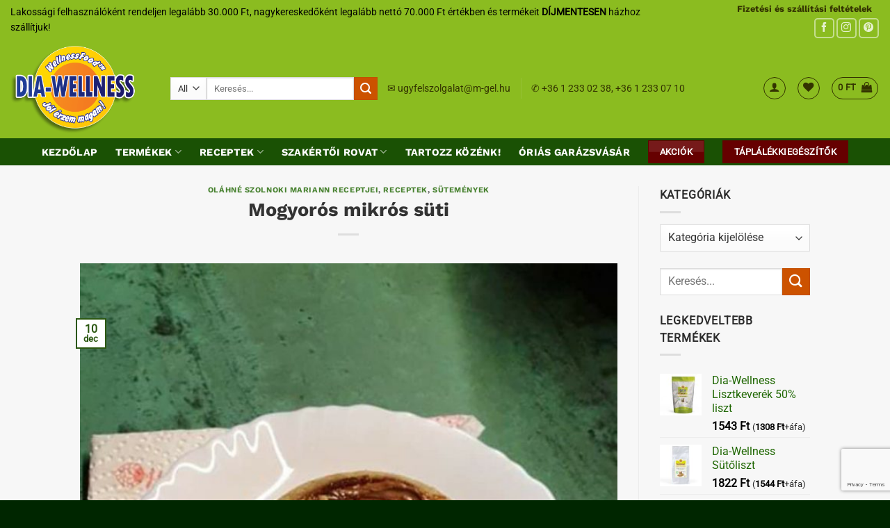

--- FILE ---
content_type: text/html; charset=UTF-8
request_url: https://dia-wellness.com/receptek/mogyoros-mikros-suti
body_size: 32512
content:
<!DOCTYPE html>
<html lang="hu" class="loading-site no-js">
<head>
	<meta charset="UTF-8" />
	<link rel="profile" href="http://gmpg.org/xfn/11" />
	<link rel="pingback" href="https://dia-wellness.com/xmlrpc.php" />

					<script>document.documentElement.className = document.documentElement.className + ' yes-js js_active js'</script>
			<script>(function(html){html.className = html.className.replace(/\bno-js\b/,'js')})(document.documentElement);</script>
<meta name='robots' content='index, follow, max-image-preview:large, max-snippet:-1, max-video-preview:-1' />

<!-- Google Tag Manager for WordPress by gtm4wp.com -->
<script data-cfasync="false" data-pagespeed-no-defer>
	var gtm4wp_datalayer_name = "dataLayer";
	var dataLayer = dataLayer || [];
	const gtm4wp_use_sku_instead = 1;
	const gtm4wp_currency = 'HUF';
	const gtm4wp_product_per_impression = false;
	const gtm4wp_clear_ecommerce = false;
	const gtm4wp_datalayer_max_timeout = 2000;
</script>
<!-- End Google Tag Manager for WordPress by gtm4wp.com --><meta name="viewport" content="width=device-width, initial-scale=1" />
	<!-- This site is optimized with the Yoast SEO Premium plugin v26.2 (Yoast SEO v26.5) - https://yoast.com/wordpress/plugins/seo/ -->
	<title>Mogyorós mikrós süti - Dia-Wellness</title>
	<link rel="canonical" href="https://dia-wellness.com/receptek/mogyoros-mikros-suti" />
	<meta property="og:locale" content="hu_HU" />
	<meta property="og:type" content="article" />
	<meta property="og:title" content="Mogyorós mikrós süti" />
	<meta property="og:description" content="A recept Oláhné Szolnoki Marianntól, a Dia-Wellness életmódváltók csoportból származik. Ha te sem szeretnél lemaradni a legfrissebb receptekről, csatlakozz hozzánk az alábbi linkre kattintva: https://www.facebook.com/groups/diawellnesseletmodvaltok/ Hozzávalók: 1 tojás 2 ek Dia-Wellness CH-10 lisztkeverék 1 ek Dia-Wellness Tortakrém Express Mogyoró ízű 1,5 tk 1:4 Cukorhelyettesítő 1 kk sütőpor 3 ek víz. Töltelék: Kollagénes mogyorókrém darált mogyoró." />
	<meta property="og:url" content="https://dia-wellness.com/receptek/mogyoros-mikros-suti" />
	<meta property="og:site_name" content="Dia-Wellness" />
	<meta property="article:published_time" content="2020-12-10T11:18:51+00:00" />
	<meta property="og:image" content="https://dia-wellness.com/wp-content/uploads/2020/12/mogyoros-mikros-suti-dw-mogyorokremmel.jpg" />
	<meta property="og:image:width" content="1080" />
	<meta property="og:image:height" content="1575" />
	<meta property="og:image:type" content="image/jpeg" />
	<meta name="author" content="vanda_DW" />
	<meta name="twitter:card" content="summary_large_image" />
	<meta name="twitter:label1" content="Szerző:" />
	<meta name="twitter:data1" content="vanda_DW" />
	<meta name="twitter:label2" content="Becsült olvasási idő" />
	<meta name="twitter:data2" content="3 perc" />
	<script type="application/ld+json" class="yoast-schema-graph">{"@context":"https://schema.org","@graph":[{"@type":"WebPage","@id":"https://dia-wellness.com/receptek/mogyoros-mikros-suti","url":"https://dia-wellness.com/receptek/mogyoros-mikros-suti","name":"Mogyorós mikrós süti - Dia-Wellness","isPartOf":{"@id":"https://dia-wellness.com/#website"},"primaryImageOfPage":{"@id":"https://dia-wellness.com/receptek/mogyoros-mikros-suti#primaryimage"},"image":{"@id":"https://dia-wellness.com/receptek/mogyoros-mikros-suti#primaryimage"},"thumbnailUrl":"https://dia-wellness.com/wp-content/uploads/2020/12/mogyoros-mikros-suti-dw-mogyorokremmel.jpg","datePublished":"2020-12-10T11:18:51+00:00","author":{"@id":"https://dia-wellness.com/#/schema/person/1da132afb1150e88ac9b6ae699ee5eb4"},"breadcrumb":{"@id":"https://dia-wellness.com/receptek/mogyoros-mikros-suti#breadcrumb"},"inLanguage":"hu","potentialAction":[{"@type":"ReadAction","target":["https://dia-wellness.com/receptek/mogyoros-mikros-suti"]}]},{"@type":"ImageObject","inLanguage":"hu","@id":"https://dia-wellness.com/receptek/mogyoros-mikros-suti#primaryimage","url":"https://dia-wellness.com/wp-content/uploads/2020/12/mogyoros-mikros-suti-dw-mogyorokremmel.jpg","contentUrl":"https://dia-wellness.com/wp-content/uploads/2020/12/mogyoros-mikros-suti-dw-mogyorokremmel.jpg","width":1080,"height":1575},{"@type":"BreadcrumbList","@id":"https://dia-wellness.com/receptek/mogyoros-mikros-suti#breadcrumb","itemListElement":[{"@type":"ListItem","position":1,"name":"Home","item":"https://dia-wellness.com/"},{"@type":"ListItem","position":2,"name":"Hírek","item":"https://dia-wellness.com/hirek"},{"@type":"ListItem","position":3,"name":"Mogyorós mikrós süti"}]},{"@type":"WebSite","@id":"https://dia-wellness.com/#website","url":"https://dia-wellness.com/","name":"Dia-Wellness","description":"Az egészségtudatos étrend kedvencei","potentialAction":[{"@type":"SearchAction","target":{"@type":"EntryPoint","urlTemplate":"https://dia-wellness.com/?s={search_term_string}"},"query-input":{"@type":"PropertyValueSpecification","valueRequired":true,"valueName":"search_term_string"}}],"inLanguage":"hu"},{"@type":"Person","@id":"https://dia-wellness.com/#/schema/person/1da132afb1150e88ac9b6ae699ee5eb4","name":"vanda_DW","image":{"@type":"ImageObject","inLanguage":"hu","@id":"https://dia-wellness.com/#/schema/person/image/","url":"https://secure.gravatar.com/avatar/161c8ea51bdb71101b85a7a6243913777a52e801f6ebbe6d127175d7ad5e0965?s=96&d=mm&r=g","contentUrl":"https://secure.gravatar.com/avatar/161c8ea51bdb71101b85a7a6243913777a52e801f6ebbe6d127175d7ad5e0965?s=96&d=mm&r=g","caption":"vanda_DW"},"url":"https://dia-wellness.com/author/vanda_dw"}]}</script>
	<!-- / Yoast SEO Premium plugin. -->


<script type='application/javascript'  id='pys-version-script'>console.log('PixelYourSite Free version 11.1.4.1');</script>
<link rel='prefetch' href='https://dia-wellness.com/wp-content/themes/flatsome/assets/js/flatsome.js?ver=e2eddd6c228105dac048' />
<link rel='prefetch' href='https://dia-wellness.com/wp-content/themes/flatsome/assets/js/chunk.slider.js?ver=3.20.3' />
<link rel='prefetch' href='https://dia-wellness.com/wp-content/themes/flatsome/assets/js/chunk.popups.js?ver=3.20.3' />
<link rel='prefetch' href='https://dia-wellness.com/wp-content/themes/flatsome/assets/js/chunk.tooltips.js?ver=3.20.3' />
<link rel='prefetch' href='https://dia-wellness.com/wp-content/themes/flatsome/assets/js/woocommerce.js?ver=1c9be63d628ff7c3ff4c' />
<link rel="alternate" type="application/rss+xml" title="Dia-Wellness &raquo; hírcsatorna" href="https://dia-wellness.com/feed" />
<link rel="alternate" type="application/rss+xml" title="Dia-Wellness &raquo; hozzászólás hírcsatorna" href="https://dia-wellness.com/comments/feed" />
<link rel="alternate" type="application/rss+xml" title="Dia-Wellness &raquo; Mogyorós mikrós süti hozzászólás hírcsatorna" href="https://dia-wellness.com/receptek/mogyoros-mikros-suti/feed" />
<link rel="alternate" title="oEmbed (JSON)" type="application/json+oembed" href="https://dia-wellness.com/wp-json/oembed/1.0/embed?url=https%3A%2F%2Fdia-wellness.com%2Freceptek%2Fmogyoros-mikros-suti" />
<link rel="alternate" title="oEmbed (XML)" type="text/xml+oembed" href="https://dia-wellness.com/wp-json/oembed/1.0/embed?url=https%3A%2F%2Fdia-wellness.com%2Freceptek%2Fmogyoros-mikros-suti&#038;format=xml" />
<style id='wp-img-auto-sizes-contain-inline-css' type='text/css'>
img:is([sizes=auto i],[sizes^="auto," i]){contain-intrinsic-size:3000px 1500px}
/*# sourceURL=wp-img-auto-sizes-contain-inline-css */
</style>
<link rel='stylesheet' id='vp-woo-pont-picker-block-css' href='https://dia-wellness.com/wp-content/plugins/hungarian-pickup-points-for-woocommerce/build/style-pont-picker-block.css?ver=3.7.4.1' type='text/css' media='all' />
<link rel='stylesheet' id='pmb_common-css' href='https://dia-wellness.com/wp-content/plugins/print-my-blog/assets/styles/pmb-common.css?ver=1685418818' type='text/css' media='all' />
<link rel='stylesheet' id='pb_animate-css' href='https://dia-wellness.com/wp-content/plugins/ays-popup-box/public/css/animate.css?ver=6.0.6' type='text/css' media='all' />
<link rel='stylesheet' id='contact-form-7-css' href='https://dia-wellness.com/wp-content/plugins/contact-form-7/includes/css/styles.css?ver=6.1.4' type='text/css' media='all' />
<link rel='stylesheet' id='fgf-frontend-css' href='https://dia-wellness.com/wp-content/plugins/free-gifts-for-woocommerce/assets/css/frontend.css?ver=12.7.0' type='text/css' media='all' />
<link rel='stylesheet' id='owl-carousel-css' href='https://dia-wellness.com/wp-content/plugins/free-gifts-for-woocommerce/assets/css/owl.carousel.min.css?ver=12.7.0' type='text/css' media='all' />
<link rel='stylesheet' id='fgf-owl-carousel-css' href='https://dia-wellness.com/wp-content/plugins/free-gifts-for-woocommerce/assets/css/owl-carousel-enhanced.css?ver=12.7.0' type='text/css' media='all' />
<link rel='stylesheet' id='lightcase-css' href='https://dia-wellness.com/wp-content/plugins/free-gifts-for-woocommerce/assets/css/lightcase.min.css?ver=12.7.0' type='text/css' media='all' />
<link rel='stylesheet' id='mcmp_price_per_unit_style-css' href='https://dia-wellness.com/wp-content/plugins/woo-price-per-unit/assets/CSS/woo-ppu-default-style.css?ver=2.2.6' type='text/css' media='all' />
<style id='woocommerce-inline-inline-css' type='text/css'>
.woocommerce form .form-row .required { visibility: visible; }
/*# sourceURL=woocommerce-inline-inline-css */
</style>
<link rel='stylesheet' id='brands-styles-css' href='https://dia-wellness.com/wp-content/plugins/woocommerce/assets/css/brands.css?ver=10.3.6' type='text/css' media='all' />
<link rel='stylesheet' id='flatsome-woocommerce-wishlist-css' href='https://dia-wellness.com/wp-content/themes/flatsome/inc/integrations/wc-yith-wishlist/wishlist.css?ver=3.20.3' type='text/css' media='all' />
<link rel='stylesheet' id='__EPYT__style-css' href='https://dia-wellness.com/wp-content/plugins/youtube-embed-plus/styles/ytprefs.min.css?ver=14.2.3.2' type='text/css' media='all' />
<style id='__EPYT__style-inline-css' type='text/css'>

                .epyt-gallery-thumb {
                        width: 33.333%;
                }
                
/*# sourceURL=__EPYT__style-inline-css */
</style>
<link rel='stylesheet' id='woo_discount_pro_style-css' href='https://dia-wellness.com/wp-content/plugins/woo-discount-rules-pro/v2/pro/Assets/Css/awdr_style.css?ver=2.6.1' type='text/css' media='all' />
<link rel='stylesheet' id='flatsome-main-css' href='https://dia-wellness.com/wp-content/themes/flatsome/assets/css/flatsome.css?ver=3.20.3' type='text/css' media='all' />
<style id='flatsome-main-inline-css' type='text/css'>
@font-face {
				font-family: "fl-icons";
				font-display: block;
				src: url(https://dia-wellness.com/wp-content/themes/flatsome/assets/css/icons/fl-icons.eot?v=3.20.3);
				src:
					url(https://dia-wellness.com/wp-content/themes/flatsome/assets/css/icons/fl-icons.eot#iefix?v=3.20.3) format("embedded-opentype"),
					url(https://dia-wellness.com/wp-content/themes/flatsome/assets/css/icons/fl-icons.woff2?v=3.20.3) format("woff2"),
					url(https://dia-wellness.com/wp-content/themes/flatsome/assets/css/icons/fl-icons.ttf?v=3.20.3) format("truetype"),
					url(https://dia-wellness.com/wp-content/themes/flatsome/assets/css/icons/fl-icons.woff?v=3.20.3) format("woff"),
					url(https://dia-wellness.com/wp-content/themes/flatsome/assets/css/icons/fl-icons.svg?v=3.20.3#fl-icons) format("svg");
			}
/*# sourceURL=flatsome-main-inline-css */
</style>
<link rel='stylesheet' id='flatsome-shop-css' href='https://dia-wellness.com/wp-content/themes/flatsome/assets/css/flatsome-shop.css?ver=3.20.3' type='text/css' media='all' />
<link rel='stylesheet' id='flatsome-style-css' href='https://dia-wellness.com/wp-content/themes/flatsome-child/style.css?ver=3.0' type='text/css' media='all' />
<script type="text/javascript" id="jquery-core-js-extra">
/* <![CDATA[ */
var pysFacebookRest = {"restApiUrl":"https://dia-wellness.com/wp-json/pys-facebook/v1/event","debug":""};
//# sourceURL=jquery-core-js-extra
/* ]]> */
</script>
<script type="text/javascript" src="https://dia-wellness.com/wp-includes/js/jquery/jquery.min.js?ver=3.7.1" id="jquery-core-js"></script>
<script type="text/javascript" id="ays-pb-js-extra">
/* <![CDATA[ */
var pbLocalizeObj = {"ajax":"https://dia-wellness.com/wp-admin/admin-ajax.php","seconds":"seconds","thisWillClose":"This will close in","icons":{"close_icon":"\u003Csvg class=\"ays_pb_material_close_icon\" xmlns=\"https://www.w3.org/2000/svg\" height=\"36px\" viewBox=\"0 0 24 24\" width=\"36px\" fill=\"#000000\" alt=\"Pop-up Close\"\u003E\u003Cpath d=\"M0 0h24v24H0z\" fill=\"none\"/\u003E\u003Cpath d=\"M19 6.41L17.59 5 12 10.59 6.41 5 5 6.41 10.59 12 5 17.59 6.41 19 12 13.41 17.59 19 19 17.59 13.41 12z\"/\u003E\u003C/svg\u003E","close_circle_icon":"\u003Csvg class=\"ays_pb_material_close_circle_icon\" xmlns=\"https://www.w3.org/2000/svg\" height=\"24\" viewBox=\"0 0 24 24\" width=\"36\" alt=\"Pop-up Close\"\u003E\u003Cpath d=\"M0 0h24v24H0z\" fill=\"none\"/\u003E\u003Cpath d=\"M12 2C6.47 2 2 6.47 2 12s4.47 10 10 10 10-4.47 10-10S17.53 2 12 2zm5 13.59L15.59 17 12 13.41 8.41 17 7 15.59 10.59 12 7 8.41 8.41 7 12 10.59 15.59 7 17 8.41 13.41 12 17 15.59z\"/\u003E\u003C/svg\u003E","volume_up_icon":"\u003Csvg class=\"ays_pb_fa_volume\" xmlns=\"https://www.w3.org/2000/svg\" height=\"24\" viewBox=\"0 0 24 24\" width=\"36\"\u003E\u003Cpath d=\"M0 0h24v24H0z\" fill=\"none\"/\u003E\u003Cpath d=\"M3 9v6h4l5 5V4L7 9H3zm13.5 3c0-1.77-1.02-3.29-2.5-4.03v8.05c1.48-.73 2.5-2.25 2.5-4.02zM14 3.23v2.06c2.89.86 5 3.54 5 6.71s-2.11 5.85-5 6.71v2.06c4.01-.91 7-4.49 7-8.77s-2.99-7.86-7-8.77z\"/\u003E\u003C/svg\u003E","volume_mute_icon":"\u003Csvg xmlns=\"https://www.w3.org/2000/svg\" height=\"24\" viewBox=\"0 0 24 24\" width=\"24\"\u003E\u003Cpath d=\"M0 0h24v24H0z\" fill=\"none\"/\u003E\u003Cpath d=\"M7 9v6h4l5 5V4l-5 5H7z\"/\u003E\u003C/svg\u003E"}};
//# sourceURL=ays-pb-js-extra
/* ]]> */
</script>
<script type="text/javascript" src="https://dia-wellness.com/wp-content/plugins/ays-popup-box/public/js/ays-pb-public.js?ver=6.0.6" id="ays-pb-js"></script>
<script type="text/javascript" src="https://dia-wellness.com/wp-includes/js/dist/hooks.min.js?ver=dd5603f07f9220ed27f1" id="wp-hooks-js"></script>
<script type="text/javascript" src="https://dia-wellness.com/wp-content/plugins/woocommerce/assets/js/jquery-blockui/jquery.blockUI.min.js?ver=2.7.0-wc.10.3.6" id="wc-jquery-blockui-js" data-wp-strategy="defer"></script>
<script type="text/javascript" id="fgf-frontend-js-extra">
/* <![CDATA[ */
var fgf_frontend_params = {"is_block_cart":"","is_block_checkout":"","gift_products_pagination_nonce":"c40443b53c","gift_product_nonce":"045c221ed6","ajaxurl":"https://dia-wellness.com/wp-admin/admin-ajax.php","current_page_url":"https://dia-wellness.com/receptek/mogyoros-mikros-suti","add_to_cart_link":"https://dia-wellness.com/receptek/mogyoros-mikros-suti?fgf_gift_product=%s&fgf_rule_id=%s&fgf_buy_product_id=%s&fgf_coupon_id=%s","ajax_add_to_cart":"no","quantity_field_enabled":"2","dropdown_add_to_cart_behaviour":"1","dropdown_display_type":"1","add_to_cart_alert_message":"V\u00e1lassz aj\u00e1nd\u00e9kot!","force_checkout_type":"1"};
//# sourceURL=fgf-frontend-js-extra
/* ]]> */
</script>
<script type="text/javascript" src="https://dia-wellness.com/wp-content/plugins/free-gifts-for-woocommerce/assets/js/frontend.js?ver=12.7.0" id="fgf-frontend-js"></script>
<script type="text/javascript" src="https://dia-wellness.com/wp-content/plugins/free-gifts-for-woocommerce/assets/js/owl.carousel.min.js?ver=12.7.0" id="owl-carousel-js"></script>
<script type="text/javascript" id="fgf-owl-carousel-js-extra">
/* <![CDATA[ */
var fgf_owl_carousel_params = {"desktop_count":"3","tablet_count":"2","mobile_count":"1","item_margin":"10","nav":"true","nav_prev_text":"\u003C","nav_next_text":"\u003E","pagination":"true","item_per_slide":"1","slide_speed":"5000","auto_play":"true"};
//# sourceURL=fgf-owl-carousel-js-extra
/* ]]> */
</script>
<script type="text/javascript" src="https://dia-wellness.com/wp-content/plugins/free-gifts-for-woocommerce/assets/js/owl-carousel-enhanced.js?ver=12.7.0" id="fgf-owl-carousel-js"></script>
<script type="text/javascript" src="https://dia-wellness.com/wp-content/plugins/free-gifts-for-woocommerce/assets/js/lightcase.min.js?ver=12.7.0" id="lightcase-js"></script>
<script type="text/javascript" src="https://dia-wellness.com/wp-content/plugins/free-gifts-for-woocommerce/assets/js/fgf-lightcase-enhanced.js?ver=12.7.0" id="fgf-lightcase-js"></script>
<script type="text/javascript" src="https://dia-wellness.com/wp-content/plugins/woocommerce/assets/js/js-cookie/js.cookie.min.js?ver=2.1.4-wc.10.3.6" id="wc-js-cookie-js" data-wp-strategy="defer"></script>
<script type="text/javascript" id="mktr-loader-js-extra">
/* <![CDATA[ */
var mktr_data = {"uuid":null,"clear":"0","isWoodMart":"0","push":[],"base_url":"https://dia-wellness.com/","js":[]};
//# sourceURL=mktr-loader-js-extra
/* ]]> */
</script>
<script type="text/javascript" src="https://dia-wellness.com/wp-content/plugins/themarketer/assets/mktr.1759729345.js?ver=6.9" id="mktr-loader-js" async="async" data-wp-strategy="async"></script>
<script type="text/javascript" id="wpm-js-extra">
/* <![CDATA[ */
var wpm = {"ajax_url":"https://dia-wellness.com/wp-admin/admin-ajax.php","root":"https://dia-wellness.com/wp-json/","nonce_wp_rest":"bf4fbb7156","nonce_ajax":"8ecbf5f89e"};
//# sourceURL=wpm-js-extra
/* ]]> */
</script>
<script type="text/javascript" src="https://dia-wellness.com/wp-content/plugins/woocommerce-google-adwords-conversion-tracking-tag/js/public/free/wpm-public.p1.min.js?ver=1.52.1" id="wpm-js"></script>
<script type="text/javascript" src="https://dia-wellness.com/wp-content/plugins/pixelyoursite/dist/scripts/jquery.bind-first-0.2.3.min.js?ver=0.2.3" id="jquery-bind-first-js"></script>
<script type="text/javascript" src="https://dia-wellness.com/wp-content/plugins/pixelyoursite/dist/scripts/js.cookie-2.1.3.min.js?ver=2.1.3" id="js-cookie-pys-js"></script>
<script type="text/javascript" src="https://dia-wellness.com/wp-content/plugins/pixelyoursite/dist/scripts/tld.min.js?ver=2.3.1" id="js-tld-js"></script>
<script type="text/javascript" id="pys-js-extra">
/* <![CDATA[ */
var pysOptions = {"staticEvents":{"facebook":{"init_event":[{"delay":0,"type":"static","ajaxFire":false,"name":"PageView","pixelIds":["485965798632759"],"eventID":"a6c4bdc0-6635-478d-ad9d-273cb7464cfe","params":{"post_category":"Ol\u00e1hn\u00e9 Szolnoki Mariann receptjei, Receptek, S\u00fctem\u00e9nyek","page_title":"Mogyor\u00f3s mikr\u00f3s s\u00fcti","post_type":"post","post_id":45264,"plugin":"PixelYourSite","user_role":"guest","event_url":"dia-wellness.com/receptek/mogyoros-mikros-suti"},"e_id":"init_event","ids":[],"hasTimeWindow":false,"timeWindow":0,"woo_order":"","edd_order":""}]}},"dynamicEvents":{"automatic_event_form":{"facebook":{"delay":0,"type":"dyn","name":"Form","pixelIds":["485965798632759"],"eventID":"820a3ee8-c3d9-455e-9553-d4b560ad21a6","params":{"page_title":"Mogyor\u00f3s mikr\u00f3s s\u00fcti","post_type":"post","post_id":45264,"plugin":"PixelYourSite","user_role":"guest","event_url":"dia-wellness.com/receptek/mogyoros-mikros-suti"},"e_id":"automatic_event_form","ids":[],"hasTimeWindow":false,"timeWindow":0,"woo_order":"","edd_order":""}},"automatic_event_download":{"facebook":{"delay":0,"type":"dyn","name":"Download","extensions":["","doc","exe","js","pdf","ppt","tgz","zip","xls"],"pixelIds":["485965798632759"],"eventID":"696a7721-65bf-46a3-a798-0529ca892f10","params":{"page_title":"Mogyor\u00f3s mikr\u00f3s s\u00fcti","post_type":"post","post_id":45264,"plugin":"PixelYourSite","user_role":"guest","event_url":"dia-wellness.com/receptek/mogyoros-mikros-suti"},"e_id":"automatic_event_download","ids":[],"hasTimeWindow":false,"timeWindow":0,"woo_order":"","edd_order":""}},"automatic_event_comment":{"facebook":{"delay":0,"type":"dyn","name":"Comment","pixelIds":["485965798632759"],"eventID":"2de0e292-cd94-4800-9eb6-8f66ab388b22","params":{"page_title":"Mogyor\u00f3s mikr\u00f3s s\u00fcti","post_type":"post","post_id":45264,"plugin":"PixelYourSite","user_role":"guest","event_url":"dia-wellness.com/receptek/mogyoros-mikros-suti"},"e_id":"automatic_event_comment","ids":[],"hasTimeWindow":false,"timeWindow":0,"woo_order":"","edd_order":""}},"woo_add_to_cart_on_button_click":{"facebook":{"delay":0,"type":"dyn","name":"AddToCart","pixelIds":["485965798632759"],"eventID":"2f653a08-d54b-4736-b5b8-34ae09432370","params":{"page_title":"Mogyor\u00f3s mikr\u00f3s s\u00fcti","post_type":"post","post_id":45264,"plugin":"PixelYourSite","user_role":"guest","event_url":"dia-wellness.com/receptek/mogyoros-mikros-suti"},"e_id":"woo_add_to_cart_on_button_click","ids":[],"hasTimeWindow":false,"timeWindow":0,"woo_order":"","edd_order":""}}},"triggerEvents":[],"triggerEventTypes":[],"facebook":{"pixelIds":["485965798632759"],"advancedMatching":{"external_id":"cbebdaabafaefcba"},"advancedMatchingEnabled":true,"removeMetadata":false,"wooVariableAsSimple":false,"serverApiEnabled":true,"wooCRSendFromServer":false,"send_external_id":null,"enabled_medical":false,"do_not_track_medical_param":["event_url","post_title","page_title","landing_page","content_name","categories","category_name","tags"],"meta_ldu":false},"debug":"","siteUrl":"https://dia-wellness.com","ajaxUrl":"https://dia-wellness.com/wp-admin/admin-ajax.php","ajax_event":"0ea8270fd4","enable_remove_download_url_param":"1","cookie_duration":"7","last_visit_duration":"60","enable_success_send_form":"","ajaxForServerEvent":"1","ajaxForServerStaticEvent":"1","useSendBeacon":"1","send_external_id":"1","external_id_expire":"180","track_cookie_for_subdomains":"1","google_consent_mode":"1","gdpr":{"ajax_enabled":false,"all_disabled_by_api":false,"facebook_disabled_by_api":false,"analytics_disabled_by_api":false,"google_ads_disabled_by_api":false,"pinterest_disabled_by_api":false,"bing_disabled_by_api":false,"reddit_disabled_by_api":false,"externalID_disabled_by_api":false,"facebook_prior_consent_enabled":true,"analytics_prior_consent_enabled":true,"google_ads_prior_consent_enabled":null,"pinterest_prior_consent_enabled":true,"bing_prior_consent_enabled":true,"cookiebot_integration_enabled":false,"cookiebot_facebook_consent_category":"marketing","cookiebot_analytics_consent_category":"statistics","cookiebot_tiktok_consent_category":"marketing","cookiebot_google_ads_consent_category":"marketing","cookiebot_pinterest_consent_category":"marketing","cookiebot_bing_consent_category":"marketing","consent_magic_integration_enabled":false,"real_cookie_banner_integration_enabled":false,"cookie_notice_integration_enabled":false,"cookie_law_info_integration_enabled":false,"analytics_storage":{"enabled":true,"value":"granted","filter":false},"ad_storage":{"enabled":true,"value":"granted","filter":false},"ad_user_data":{"enabled":true,"value":"granted","filter":false},"ad_personalization":{"enabled":true,"value":"granted","filter":false}},"cookie":{"disabled_all_cookie":false,"disabled_start_session_cookie":false,"disabled_advanced_form_data_cookie":false,"disabled_landing_page_cookie":false,"disabled_first_visit_cookie":false,"disabled_trafficsource_cookie":false,"disabled_utmTerms_cookie":false,"disabled_utmId_cookie":false},"tracking_analytics":{"TrafficSource":"direct","TrafficLanding":"undefined","TrafficUtms":[],"TrafficUtmsId":[]},"GATags":{"ga_datalayer_type":"default","ga_datalayer_name":"dataLayerPYS"},"woo":{"enabled":true,"enabled_save_data_to_orders":true,"addToCartOnButtonEnabled":true,"addToCartOnButtonValueEnabled":true,"addToCartOnButtonValueOption":"price","singleProductId":null,"removeFromCartSelector":"form.woocommerce-cart-form .remove","addToCartCatchMethod":"add_cart_js","is_order_received_page":false,"containOrderId":false},"edd":{"enabled":false},"cache_bypass":"1765804778"};
//# sourceURL=pys-js-extra
/* ]]> */
</script>
<script type="text/javascript" src="https://dia-wellness.com/wp-content/plugins/pixelyoursite/dist/scripts/public.js?ver=11.1.4.1" id="pys-js"></script>
<script type="text/javascript" id="__ytprefs__-js-extra">
/* <![CDATA[ */
var _EPYT_ = {"ajaxurl":"https://dia-wellness.com/wp-admin/admin-ajax.php","security":"8f6ee01596","gallery_scrolloffset":"20","eppathtoscripts":"https://dia-wellness.com/wp-content/plugins/youtube-embed-plus/scripts/","eppath":"https://dia-wellness.com/wp-content/plugins/youtube-embed-plus/","epresponsiveselector":"[\"iframe.__youtube_prefs__\",\"iframe[src*='youtube.com']\",\"iframe[src*='youtube-nocookie.com']\",\"iframe[data-ep-src*='youtube.com']\",\"iframe[data-ep-src*='youtube-nocookie.com']\",\"iframe[data-ep-gallerysrc*='youtube.com']\"]","epdovol":"1","version":"14.2.3.2","evselector":"iframe.__youtube_prefs__[src], iframe[src*=\"youtube.com/embed/\"], iframe[src*=\"youtube-nocookie.com/embed/\"]","ajax_compat":"","maxres_facade":"eager","ytapi_load":"light","pause_others":"","stopMobileBuffer":"1","facade_mode":"","not_live_on_channel":""};
//# sourceURL=__ytprefs__-js-extra
/* ]]> */
</script>
<script type="text/javascript" src="https://dia-wellness.com/wp-content/plugins/youtube-embed-plus/scripts/ytprefs.min.js?ver=14.2.3.2" id="__ytprefs__-js"></script>
<link rel="https://api.w.org/" href="https://dia-wellness.com/wp-json/" /><link rel="alternate" title="JSON" type="application/json" href="https://dia-wellness.com/wp-json/wp/v2/posts/45264" /><link rel="EditURI" type="application/rsd+xml" title="RSD" href="https://dia-wellness.com/xmlrpc.php?rsd" />
<meta name="generator" content="WordPress 6.9" />
<meta name="generator" content="WooCommerce 10.3.6" />
<link rel='shortlink' href='https://dia-wellness.com/?p=45264' />
<meta name="ti-site-data" content="[base64]" />
<!-- Google Tag Manager for WordPress by gtm4wp.com -->
<!-- GTM Container placement set to automatic -->
<script data-cfasync="false" data-pagespeed-no-defer>
	var dataLayer_content = {"visitorLoginState":"logged-out","pagePostType":"post","pagePostType2":"single-post","pageCategory":["olahne-szolnoki-mariann-receptjei","receptek","sutemenyek"],"pageAttributes":["dia-wellness-1-4-cukorhelyettesito","dia-wellness-ch-lisztkeverek","dia-wellness-mogyorokrem","kollagenes","tortakrem-expressz"],"pagePostAuthor":"vanda_DW","customerTotalOrders":0,"customerTotalOrderValue":0,"customerFirstName":"","customerLastName":"","customerBillingFirstName":"","customerBillingLastName":"","customerBillingCompany":"","customerBillingAddress1":"","customerBillingAddress2":"","customerBillingCity":"","customerBillingState":"","customerBillingPostcode":"","customerBillingCountry":"","customerBillingEmail":"","customerBillingEmailHash":"","customerBillingPhone":"","customerShippingFirstName":"","customerShippingLastName":"","customerShippingCompany":"","customerShippingAddress1":"","customerShippingAddress2":"","customerShippingCity":"","customerShippingState":"","customerShippingPostcode":"","customerShippingCountry":"","cartContent":{"totals":{"applied_coupons":[],"discount_total":0,"subtotal":0,"total":0},"items":[]}};
	dataLayer.push( dataLayer_content );
</script>
<script data-cfasync="false" data-pagespeed-no-defer>
(function(w,d,s,l,i){w[l]=w[l]||[];w[l].push({'gtm.start':
new Date().getTime(),event:'gtm.js'});var f=d.getElementsByTagName(s)[0],
j=d.createElement(s),dl=l!='dataLayer'?'&l='+l:'';j.async=true;j.src=
'//www.googletagmanager.com/gtm.js?id='+i+dl;f.parentNode.insertBefore(j,f);
})(window,document,'script','dataLayer','GTM-P92RC2S');
</script>
<!-- End Google Tag Manager for WordPress by gtm4wp.com --><!-- Google site verification - Google for WooCommerce -->
<meta name="google-site-verification" content="9EDsVFLT5VY_loQRplDqT_dxXUKBADaYXjTWfnTe6-0" />
<meta name="google-site-verification" content="QFEoC646Vnm8I7E_Fgjd_4ToDWu40b2M8CxBb6PSbZU" />
	<noscript><style>.woocommerce-product-gallery{ opacity: 1 !important; }</style></noscript>
	
<!-- START Pixel Manager for WooCommerce -->

		<script>

			window.wpmDataLayer = window.wpmDataLayer || {};
			window.wpmDataLayer = Object.assign(window.wpmDataLayer, {"cart":{},"cart_item_keys":{},"version":{"number":"1.52.1","pro":false,"eligible_for_updates":false,"distro":"fms","beta":false,"show":true},"pixels":{"google":{"linker":{"settings":null},"user_id":false,"ads":{"conversion_ids":{"AW-721438400":"r_BaCMP5wZcaEMCNgdgC"},"dynamic_remarketing":{"status":true,"id_type":"post_id","send_events_with_parent_ids":true},"google_business_vertical":"retail","phone_conversion_number":"","phone_conversion_label":""},"analytics":{"ga4":{"measurement_id":"G-C50RRG2DRS","parameters":{},"mp_active":false,"debug_mode":false,"page_load_time_tracking":false},"id_type":"post_id"},"tag_id":"AW-721438400","tag_id_suppressed":[],"tag_gateway":{"measurement_path":""},"tcf_support":false,"consent_mode":{"is_active":true,"wait_for_update":500,"ads_data_redaction":false,"url_passthrough":true}}},"shop":{"list_name":"Blog Post | Mogyorós mikrós süti","list_id":"blog_post_mogyoros-mikros-suti","page_type":"blog_post","currency":"HUF","selectors":{"addToCart":[],"beginCheckout":[]},"order_duplication_prevention":true,"view_item_list_trigger":{"test_mode":false,"background_color":"green","opacity":0.5,"repeat":true,"timeout":1000,"threshold":0.8},"variations_output":true,"session_active":false},"page":{"id":45264,"title":"Mogyorós mikrós süti","type":"post","categories":[{"term_id":1103,"name":"Oláhné Szolnoki Mariann receptjei","slug":"olahne-szolnoki-mariann-receptjei","term_group":0,"term_taxonomy_id":1103,"taxonomy":"category","description":"","parent":59,"count":184,"filter":"raw","cat_ID":1103,"category_count":184,"category_description":"","cat_name":"Oláhné Szolnoki Mariann receptjei","category_nicename":"olahne-szolnoki-mariann-receptjei","category_parent":59},{"term_id":19,"name":"Receptek","slug":"receptek","term_group":0,"term_taxonomy_id":19,"taxonomy":"category","description":"","parent":0,"count":1033,"filter":"raw","cat_ID":19,"category_count":1033,"category_description":"","cat_name":"Receptek","category_nicename":"receptek","category_parent":0},{"term_id":20,"name":"Sütemények","slug":"sutemenyek","term_group":0,"term_taxonomy_id":20,"taxonomy":"category","description":"","parent":19,"count":495,"filter":"raw","cat_ID":20,"category_count":495,"category_description":"","cat_name":"Sütemények","category_nicename":"sutemenyek","category_parent":19}],"parent":{"id":0,"title":"Mogyorós mikrós süti","type":"post","categories":[{"term_id":1103,"name":"Oláhné Szolnoki Mariann receptjei","slug":"olahne-szolnoki-mariann-receptjei","term_group":0,"term_taxonomy_id":1103,"taxonomy":"category","description":"","parent":59,"count":184,"filter":"raw","cat_ID":1103,"category_count":184,"category_description":"","cat_name":"Oláhné Szolnoki Mariann receptjei","category_nicename":"olahne-szolnoki-mariann-receptjei","category_parent":59},{"term_id":19,"name":"Receptek","slug":"receptek","term_group":0,"term_taxonomy_id":19,"taxonomy":"category","description":"","parent":0,"count":1033,"filter":"raw","cat_ID":19,"category_count":1033,"category_description":"","cat_name":"Receptek","category_nicename":"receptek","category_parent":0},{"term_id":20,"name":"Sütemények","slug":"sutemenyek","term_group":0,"term_taxonomy_id":20,"taxonomy":"category","description":"","parent":19,"count":495,"filter":"raw","cat_ID":20,"category_count":495,"category_description":"","cat_name":"Sütemények","category_nicename":"sutemenyek","category_parent":19}]}},"general":{"user_logged_in":false,"scroll_tracking_thresholds":[],"page_id":45264,"exclude_domains":[],"server_2_server":{"active":false,"user_agent_exclude_patterns":[],"ip_exclude_list":[],"pageview_event_s2s":{"is_active":false,"pixels":[]}},"consent_management":{"explicit_consent":false},"lazy_load_pmw":false,"chunk_base_path":"https://dia-wellness.com/wp-content/plugins/woocommerce-google-adwords-conversion-tracking-tag/js/public/free/"}});

		</script>

		
<!-- END Pixel Manager for WooCommerce -->
<style class="wpcode-css-snippet">/* Flatsome: akciós badge konténer */
.badge-container.absolute.left.top.z-1 {
    position: absolute !important;
    top: 0;
    left: 0;
}

/* Narancs, kerek %-os buborék */
.badge-container.absolute.left.top.z-1 .onsale {
    display: flex !important;
    align-items: center !important;
    justify-content: center !important;

    width: 48px;
    height: 48px;

    margin: 10px;
    border-radius: 50% !important;

    background-color: #ffb431 !important;
    color: #ffffff !important;

    font-weight: 700 !important;
    font-size: 14px !important;
    line-height: 1 !important;

    z-index: 99 !important;
}

/* Flatsome extra effektek eltüntetése */
.badge-container.absolute.left.top.z-1 .onsale:before,
.badge-container.absolute.left.top.z-1 .onsale:after {
    content: none !important;
    display: none !important;
}
</style><link rel="icon" href="https://dia-wellness.com/wp-content/uploads/2020/10/cropped-cropped-placeholder-diaw-192x192-1-32x32.jpg" sizes="32x32" />
<link rel="icon" href="https://dia-wellness.com/wp-content/uploads/2020/10/cropped-cropped-placeholder-diaw-192x192-1-192x192.jpg" sizes="192x192" />
<link rel="apple-touch-icon" href="https://dia-wellness.com/wp-content/uploads/2020/10/cropped-cropped-placeholder-diaw-192x192-1-180x180.jpg" />
<meta name="msapplication-TileImage" content="https://dia-wellness.com/wp-content/uploads/2020/10/cropped-cropped-placeholder-diaw-192x192-1-270x270.jpg" />
<style id="custom-css" type="text/css">:root {--primary-color: #2c5812;--fs-color-primary: #2c5812;--fs-color-secondary: #cc5200;--fs-color-success: #3a1f1f;--fs-color-alert: #660000;--fs-color-base: #2b2b2b;--fs-experimental-link-color: #1e6600;--fs-experimental-link-color-hover: #111;}.tooltipster-base {--tooltip-color: #ffffff;--tooltip-bg-color: #000;}.off-canvas-right .mfp-content, .off-canvas-left .mfp-content {--drawer-width: 300px;}.off-canvas .mfp-content.off-canvas-cart {--drawer-width: 360px;}.sticky-add-to-cart--active, #wrapper,#main,#main.dark{background-color: #f7f7f7}.header-main{height: 144px}#logo img{max-height: 144px}#logo{width:200px;}#logo img{padding:5px 0;}.stuck #logo img{padding:2px 0;}.header-bottom{min-height: 35px}.header-top{min-height: 40px}.transparent .header-main{height: 79px}.transparent #logo img{max-height: 79px}.has-transparent + .page-title:first-of-type,.has-transparent + #main > .page-title,.has-transparent + #main > div > .page-title,.has-transparent + #main .page-header-wrapper:first-of-type .page-title{padding-top: 159px;}.header.show-on-scroll,.stuck .header-main{height:69px!important}.stuck #logo img{max-height: 69px!important}.search-form{ width: 35%;}.header-bg-color {background-color: #8bbc20}.header-bottom {background-color: #1a5104}.top-bar-nav > li > a{line-height: 16px }.header-main .nav > li > a{line-height: 17px }.stuck .header-main .nav > li > a{line-height: 51px }.header-bottom-nav > li > a{line-height: 16px }@media (max-width: 549px) {.header-main{height: 70px}#logo img{max-height: 70px}}.header-top{background-color:#8bbc20!important;}h1,h2,h3,h4,h5,h6,.heading-font{color: #333333;}@media screen and (max-width: 549px){body{font-size: 100%;}}body{font-family: Roboto, sans-serif;}body {font-weight: 400;font-style: normal;}.nav > li > a {font-family: "Work Sans", sans-serif;}.mobile-sidebar-levels-2 .nav > li > ul > li > a {font-family: "Work Sans", sans-serif;}.nav > li > a,.mobile-sidebar-levels-2 .nav > li > ul > li > a {font-weight: 700;font-style: normal;}h1,h2,h3,h4,h5,h6,.heading-font, .off-canvas-center .nav-sidebar.nav-vertical > li > a{font-family: "Work Sans", sans-serif;}h1,h2,h3,h4,h5,h6,.heading-font,.banner h1,.banner h2 {font-weight: 700;font-style: normal;}.alt-font{font-family: "Dancing Script", sans-serif;}.alt-font {font-weight: 400!important;font-style: normal!important;}.header:not(.transparent) .top-bar-nav > li > a {color: #333300;}.header:not(.transparent) .header-bottom-nav.nav > li > a{color: #ffffff;}.shop-page-title.featured-title .title-overlay{background-color: rgba(0,0,0,0.3);}.badge-inner.on-sale{background-color: #a32323}.price del, .product_list_widget del, del .woocommerce-Price-amount { color: #000000; }ins .woocommerce-Price-amount { color: #000000; }.shop-page-title.featured-title .title-bg{background-image: url(https://dia-wellness.com/wp-content/uploads/2019/03/termekek-bg.jpg);}@media screen and (min-width: 550px){.products .box-vertical .box-image{min-width: 247px!important;width: 247px!important;}}.header-main .social-icons,.header-main .cart-icon strong,.header-main .menu-title,.header-main .header-button > .button.is-outline,.header-main .nav > li > a > i:not(.icon-angle-down){color: #333300!important;}.header-main .header-button > .button.is-outline,.header-main .cart-icon strong:after,.header-main .cart-icon strong{border-color: #333300!important;}.header-main .header-button > .button:not(.is-outline){background-color: #333300!important;}.header-main .current-dropdown .cart-icon strong,.header-main .header-button > .button:hover,.header-main .header-button > .button:hover i,.header-main .header-button > .button:hover span{color:#FFF!important;}.header-main .menu-title:hover,.header-main .social-icons a:hover,.header-main .header-button > .button.is-outline:hover,.header-main .nav > li > a:hover > i:not(.icon-angle-down){color: #777777!important;}.header-main .current-dropdown .cart-icon strong,.header-main .header-button > .button:hover{background-color: #777777!important;}.header-main .current-dropdown .cart-icon strong:after,.header-main .current-dropdown .cart-icon strong,.header-main .header-button > .button:hover{border-color: #777777!important;}.footer-1{background-color: #194f00}.absolute-footer, html{background-color: #002600}.nav-vertical-fly-out > li + li {border-top-width: 1px; border-top-style: solid;}/* Custom CSS */.absolute-footer ul {padding-bottom: 10px;font-size: 1em;}.cart-sidebar .widget-title {border-bottom: 0;font-size: .95em;padding-bottom: 0;margin-bottom: 15px;padding-top: 30px;}.pum-theme-13810 .pum-container, .pum-theme-lightbox .pum-container {padding: 0;border: 0;box-shadow: 0px 0px 30px 0px rgba( 2, 2, 2, 1.00 );background-color: rgba( 255, 255, 255, 1.00 );}@media screen and (min-width: 1024px) {.dgfw-gift {width: 33%;}}.woocommerce .product .price .mcmp_recalc_price_row, .woocommerce .product .price .mcmp_recalc_price_row .amount {font-size: 10px !important;color: #000000 !important;}.product-summary .woocommerce-Price-currencySymbol { vertical-align: baseline;}.page-id-38926 .page-wrapper { padding-top: 0px;}span.amount {white-space: nowrap;color: #000000;font-weight: 700;}.sc_rtg_rec_id_96894196-title {font-size: 18px !important;}.custom-order-total {font-size: 28px !important;font-weight: bold !important;color: #000000 !important;}.woocommerce-order-details .shop_table tfoot tr td > .woocommerce-Price-amount {font-size: 24px !important;font-weight: bold !important;color: #000 !important;}.woocommerce-order-details .shop_table tfoot tr td small .woocommerce-Price-amount {font-size: 14px !important;font-weight: normal !important;color: #777 !important;}.term-description {text-align: center;font-weight: bold;font-size: 1.3em;color: #660000; /* rozsdabarna szín */margin-bottom: 30px;}.label-new.menu-item > a:after{content:"Új";}.label-hot.menu-item > a:after{content:"Forró (HOT)";}.label-sale.menu-item > a:after{content:"Akció";}.label-popular.menu-item > a:after{content:"Népszerű";}</style>
<meta name="facebook-domain-verification" content="d7fm2r5myq1olft8d3fo1xoh7p2scf" />
<style id="kirki-inline-styles">/* vietnamese */
@font-face {
  font-family: 'Work Sans';
  font-style: normal;
  font-weight: 700;
  font-display: swap;
  src: url(https://dia-wellness.com/wp-content/fonts/work-sans/QGY_z_wNahGAdqQ43RhVcIgYT2Xz5u32K67QBiAJpp_c.woff2) format('woff2');
  unicode-range: U+0102-0103, U+0110-0111, U+0128-0129, U+0168-0169, U+01A0-01A1, U+01AF-01B0, U+0300-0301, U+0303-0304, U+0308-0309, U+0323, U+0329, U+1EA0-1EF9, U+20AB;
}
/* latin-ext */
@font-face {
  font-family: 'Work Sans';
  font-style: normal;
  font-weight: 700;
  font-display: swap;
  src: url(https://dia-wellness.com/wp-content/fonts/work-sans/QGY_z_wNahGAdqQ43RhVcIgYT2Xz5u32K67QBiEJpp_c.woff2) format('woff2');
  unicode-range: U+0100-02BA, U+02BD-02C5, U+02C7-02CC, U+02CE-02D7, U+02DD-02FF, U+0304, U+0308, U+0329, U+1D00-1DBF, U+1E00-1E9F, U+1EF2-1EFF, U+2020, U+20A0-20AB, U+20AD-20C0, U+2113, U+2C60-2C7F, U+A720-A7FF;
}
/* latin */
@font-face {
  font-family: 'Work Sans';
  font-style: normal;
  font-weight: 700;
  font-display: swap;
  src: url(https://dia-wellness.com/wp-content/fonts/work-sans/QGY_z_wNahGAdqQ43RhVcIgYT2Xz5u32K67QBi8Jpg.woff2) format('woff2');
  unicode-range: U+0000-00FF, U+0131, U+0152-0153, U+02BB-02BC, U+02C6, U+02DA, U+02DC, U+0304, U+0308, U+0329, U+2000-206F, U+20AC, U+2122, U+2191, U+2193, U+2212, U+2215, U+FEFF, U+FFFD;
}/* cyrillic-ext */
@font-face {
  font-family: 'Roboto';
  font-style: normal;
  font-weight: 400;
  font-stretch: 100%;
  font-display: swap;
  src: url(https://dia-wellness.com/wp-content/fonts/roboto/KFOMCnqEu92Fr1ME7kSn66aGLdTylUAMQXC89YmC2DPNWubEbVmZiArmlw.woff2) format('woff2');
  unicode-range: U+0460-052F, U+1C80-1C8A, U+20B4, U+2DE0-2DFF, U+A640-A69F, U+FE2E-FE2F;
}
/* cyrillic */
@font-face {
  font-family: 'Roboto';
  font-style: normal;
  font-weight: 400;
  font-stretch: 100%;
  font-display: swap;
  src: url(https://dia-wellness.com/wp-content/fonts/roboto/KFOMCnqEu92Fr1ME7kSn66aGLdTylUAMQXC89YmC2DPNWubEbVmQiArmlw.woff2) format('woff2');
  unicode-range: U+0301, U+0400-045F, U+0490-0491, U+04B0-04B1, U+2116;
}
/* greek-ext */
@font-face {
  font-family: 'Roboto';
  font-style: normal;
  font-weight: 400;
  font-stretch: 100%;
  font-display: swap;
  src: url(https://dia-wellness.com/wp-content/fonts/roboto/KFOMCnqEu92Fr1ME7kSn66aGLdTylUAMQXC89YmC2DPNWubEbVmYiArmlw.woff2) format('woff2');
  unicode-range: U+1F00-1FFF;
}
/* greek */
@font-face {
  font-family: 'Roboto';
  font-style: normal;
  font-weight: 400;
  font-stretch: 100%;
  font-display: swap;
  src: url(https://dia-wellness.com/wp-content/fonts/roboto/KFOMCnqEu92Fr1ME7kSn66aGLdTylUAMQXC89YmC2DPNWubEbVmXiArmlw.woff2) format('woff2');
  unicode-range: U+0370-0377, U+037A-037F, U+0384-038A, U+038C, U+038E-03A1, U+03A3-03FF;
}
/* math */
@font-face {
  font-family: 'Roboto';
  font-style: normal;
  font-weight: 400;
  font-stretch: 100%;
  font-display: swap;
  src: url(https://dia-wellness.com/wp-content/fonts/roboto/KFOMCnqEu92Fr1ME7kSn66aGLdTylUAMQXC89YmC2DPNWubEbVnoiArmlw.woff2) format('woff2');
  unicode-range: U+0302-0303, U+0305, U+0307-0308, U+0310, U+0312, U+0315, U+031A, U+0326-0327, U+032C, U+032F-0330, U+0332-0333, U+0338, U+033A, U+0346, U+034D, U+0391-03A1, U+03A3-03A9, U+03B1-03C9, U+03D1, U+03D5-03D6, U+03F0-03F1, U+03F4-03F5, U+2016-2017, U+2034-2038, U+203C, U+2040, U+2043, U+2047, U+2050, U+2057, U+205F, U+2070-2071, U+2074-208E, U+2090-209C, U+20D0-20DC, U+20E1, U+20E5-20EF, U+2100-2112, U+2114-2115, U+2117-2121, U+2123-214F, U+2190, U+2192, U+2194-21AE, U+21B0-21E5, U+21F1-21F2, U+21F4-2211, U+2213-2214, U+2216-22FF, U+2308-230B, U+2310, U+2319, U+231C-2321, U+2336-237A, U+237C, U+2395, U+239B-23B7, U+23D0, U+23DC-23E1, U+2474-2475, U+25AF, U+25B3, U+25B7, U+25BD, U+25C1, U+25CA, U+25CC, U+25FB, U+266D-266F, U+27C0-27FF, U+2900-2AFF, U+2B0E-2B11, U+2B30-2B4C, U+2BFE, U+3030, U+FF5B, U+FF5D, U+1D400-1D7FF, U+1EE00-1EEFF;
}
/* symbols */
@font-face {
  font-family: 'Roboto';
  font-style: normal;
  font-weight: 400;
  font-stretch: 100%;
  font-display: swap;
  src: url(https://dia-wellness.com/wp-content/fonts/roboto/KFOMCnqEu92Fr1ME7kSn66aGLdTylUAMQXC89YmC2DPNWubEbVn6iArmlw.woff2) format('woff2');
  unicode-range: U+0001-000C, U+000E-001F, U+007F-009F, U+20DD-20E0, U+20E2-20E4, U+2150-218F, U+2190, U+2192, U+2194-2199, U+21AF, U+21E6-21F0, U+21F3, U+2218-2219, U+2299, U+22C4-22C6, U+2300-243F, U+2440-244A, U+2460-24FF, U+25A0-27BF, U+2800-28FF, U+2921-2922, U+2981, U+29BF, U+29EB, U+2B00-2BFF, U+4DC0-4DFF, U+FFF9-FFFB, U+10140-1018E, U+10190-1019C, U+101A0, U+101D0-101FD, U+102E0-102FB, U+10E60-10E7E, U+1D2C0-1D2D3, U+1D2E0-1D37F, U+1F000-1F0FF, U+1F100-1F1AD, U+1F1E6-1F1FF, U+1F30D-1F30F, U+1F315, U+1F31C, U+1F31E, U+1F320-1F32C, U+1F336, U+1F378, U+1F37D, U+1F382, U+1F393-1F39F, U+1F3A7-1F3A8, U+1F3AC-1F3AF, U+1F3C2, U+1F3C4-1F3C6, U+1F3CA-1F3CE, U+1F3D4-1F3E0, U+1F3ED, U+1F3F1-1F3F3, U+1F3F5-1F3F7, U+1F408, U+1F415, U+1F41F, U+1F426, U+1F43F, U+1F441-1F442, U+1F444, U+1F446-1F449, U+1F44C-1F44E, U+1F453, U+1F46A, U+1F47D, U+1F4A3, U+1F4B0, U+1F4B3, U+1F4B9, U+1F4BB, U+1F4BF, U+1F4C8-1F4CB, U+1F4D6, U+1F4DA, U+1F4DF, U+1F4E3-1F4E6, U+1F4EA-1F4ED, U+1F4F7, U+1F4F9-1F4FB, U+1F4FD-1F4FE, U+1F503, U+1F507-1F50B, U+1F50D, U+1F512-1F513, U+1F53E-1F54A, U+1F54F-1F5FA, U+1F610, U+1F650-1F67F, U+1F687, U+1F68D, U+1F691, U+1F694, U+1F698, U+1F6AD, U+1F6B2, U+1F6B9-1F6BA, U+1F6BC, U+1F6C6-1F6CF, U+1F6D3-1F6D7, U+1F6E0-1F6EA, U+1F6F0-1F6F3, U+1F6F7-1F6FC, U+1F700-1F7FF, U+1F800-1F80B, U+1F810-1F847, U+1F850-1F859, U+1F860-1F887, U+1F890-1F8AD, U+1F8B0-1F8BB, U+1F8C0-1F8C1, U+1F900-1F90B, U+1F93B, U+1F946, U+1F984, U+1F996, U+1F9E9, U+1FA00-1FA6F, U+1FA70-1FA7C, U+1FA80-1FA89, U+1FA8F-1FAC6, U+1FACE-1FADC, U+1FADF-1FAE9, U+1FAF0-1FAF8, U+1FB00-1FBFF;
}
/* vietnamese */
@font-face {
  font-family: 'Roboto';
  font-style: normal;
  font-weight: 400;
  font-stretch: 100%;
  font-display: swap;
  src: url(https://dia-wellness.com/wp-content/fonts/roboto/KFOMCnqEu92Fr1ME7kSn66aGLdTylUAMQXC89YmC2DPNWubEbVmbiArmlw.woff2) format('woff2');
  unicode-range: U+0102-0103, U+0110-0111, U+0128-0129, U+0168-0169, U+01A0-01A1, U+01AF-01B0, U+0300-0301, U+0303-0304, U+0308-0309, U+0323, U+0329, U+1EA0-1EF9, U+20AB;
}
/* latin-ext */
@font-face {
  font-family: 'Roboto';
  font-style: normal;
  font-weight: 400;
  font-stretch: 100%;
  font-display: swap;
  src: url(https://dia-wellness.com/wp-content/fonts/roboto/KFOMCnqEu92Fr1ME7kSn66aGLdTylUAMQXC89YmC2DPNWubEbVmaiArmlw.woff2) format('woff2');
  unicode-range: U+0100-02BA, U+02BD-02C5, U+02C7-02CC, U+02CE-02D7, U+02DD-02FF, U+0304, U+0308, U+0329, U+1D00-1DBF, U+1E00-1E9F, U+1EF2-1EFF, U+2020, U+20A0-20AB, U+20AD-20C0, U+2113, U+2C60-2C7F, U+A720-A7FF;
}
/* latin */
@font-face {
  font-family: 'Roboto';
  font-style: normal;
  font-weight: 400;
  font-stretch: 100%;
  font-display: swap;
  src: url(https://dia-wellness.com/wp-content/fonts/roboto/KFOMCnqEu92Fr1ME7kSn66aGLdTylUAMQXC89YmC2DPNWubEbVmUiAo.woff2) format('woff2');
  unicode-range: U+0000-00FF, U+0131, U+0152-0153, U+02BB-02BC, U+02C6, U+02DA, U+02DC, U+0304, U+0308, U+0329, U+2000-206F, U+20AC, U+2122, U+2191, U+2193, U+2212, U+2215, U+FEFF, U+FFFD;
}/* vietnamese */
@font-face {
  font-family: 'Dancing Script';
  font-style: normal;
  font-weight: 400;
  font-display: swap;
  src: url(https://dia-wellness.com/wp-content/fonts/dancing-script/If2cXTr6YS-zF4S-kcSWSVi_sxjsohD9F50Ruu7BMSo3Rep8ltA.woff2) format('woff2');
  unicode-range: U+0102-0103, U+0110-0111, U+0128-0129, U+0168-0169, U+01A0-01A1, U+01AF-01B0, U+0300-0301, U+0303-0304, U+0308-0309, U+0323, U+0329, U+1EA0-1EF9, U+20AB;
}
/* latin-ext */
@font-face {
  font-family: 'Dancing Script';
  font-style: normal;
  font-weight: 400;
  font-display: swap;
  src: url(https://dia-wellness.com/wp-content/fonts/dancing-script/If2cXTr6YS-zF4S-kcSWSVi_sxjsohD9F50Ruu7BMSo3ROp8ltA.woff2) format('woff2');
  unicode-range: U+0100-02BA, U+02BD-02C5, U+02C7-02CC, U+02CE-02D7, U+02DD-02FF, U+0304, U+0308, U+0329, U+1D00-1DBF, U+1E00-1E9F, U+1EF2-1EFF, U+2020, U+20A0-20AB, U+20AD-20C0, U+2113, U+2C60-2C7F, U+A720-A7FF;
}
/* latin */
@font-face {
  font-family: 'Dancing Script';
  font-style: normal;
  font-weight: 400;
  font-display: swap;
  src: url(https://dia-wellness.com/wp-content/fonts/dancing-script/If2cXTr6YS-zF4S-kcSWSVi_sxjsohD9F50Ruu7BMSo3Sup8.woff2) format('woff2');
  unicode-range: U+0000-00FF, U+0131, U+0152-0153, U+02BB-02BC, U+02C6, U+02DA, U+02DC, U+0304, U+0308, U+0329, U+2000-206F, U+20AC, U+2122, U+2191, U+2193, U+2212, U+2215, U+FEFF, U+FFFD;
}</style>
		<!-- Global site tag (gtag.js) - Google Ads: AW-721438400 - Google for WooCommerce -->
		<script async src="https://www.googletagmanager.com/gtag/js?id=AW-721438400"></script>
		<script>
			window.dataLayer = window.dataLayer || [];
			function gtag() { dataLayer.push(arguments); }
			gtag( 'consent', 'default', {
				analytics_storage: 'denied',
				ad_storage: 'denied',
				ad_user_data: 'denied',
				ad_personalization: 'denied',
				region: ['AT', 'BE', 'BG', 'HR', 'CY', 'CZ', 'DK', 'EE', 'FI', 'FR', 'DE', 'GR', 'HU', 'IS', 'IE', 'IT', 'LV', 'LI', 'LT', 'LU', 'MT', 'NL', 'NO', 'PL', 'PT', 'RO', 'SK', 'SI', 'ES', 'SE', 'GB', 'CH'],
				wait_for_update: 500,
			} );
			gtag('js', new Date());
			gtag('set', 'developer_id.dOGY3NW', true);
			gtag("config", "AW-721438400", { "groups": "GLA", "send_page_view": false });		</script>

		<link rel='stylesheet' id='wc-blocks-style-css' href='https://dia-wellness.com/wp-content/plugins/woocommerce/assets/client/blocks/wc-blocks.css?ver=wc-10.3.6' type='text/css' media='all' />
<link rel='stylesheet' id='wc-blocks-integration-css-css' href='https://dia-wellness.com/wp-content/plugins/custom-payment-gateways-woocommerce/build/style-index.css?ver=236eb729738f64b534be' type='text/css' media='all' />
<link rel='stylesheet' id='ays-pb-min-css' href='https://dia-wellness.com/wp-content/plugins/ays-popup-box/public/css/ays-pb-public-min.css?ver=6.0.6' type='text/css' media='all' />
</head>

<body class="wp-singular post-template-default single single-post postid-45264 single-format-standard wp-theme-flatsome wp-child-theme-flatsome-child theme-flatsome otp-simplepay-woocommerce woocommerce-no-js lightbox nav-dropdown-has-arrow nav-dropdown-has-shadow nav-dropdown-has-border">

<div id="fb-root"></div>
<script async defer crossorigin="anonymous" src="https://connect.facebook.net/hu_HU/sdk.js#xfbml=1&version=v21.0&appId=563185929666829"></script>


<!-- GTM Container placement set to automatic -->
<!-- Google Tag Manager (noscript) -->
				<noscript><iframe src="https://www.googletagmanager.com/ns.html?id=GTM-P92RC2S" height="0" width="0" style="display:none;visibility:hidden" aria-hidden="true"></iframe></noscript>
<!-- End Google Tag Manager (noscript) --><script type="text/javascript">
/* <![CDATA[ */
gtag("event", "page_view", {send_to: "GLA"});
/* ]]> */
</script>

<a class="skip-link screen-reader-text" href="#main">Skip to content</a>

<div id="wrapper">

	
	<header id="header" class="header header-full-width has-sticky sticky-shrink">
		<div class="header-wrapper">
			<div id="top-bar" class="header-top hide-for-sticky nav-dark hide-for-medium">
    <div class="flex-row container">
      <div class="flex-col hide-for-medium flex-left">
          <ul class="nav nav-left medium-nav-center nav-small  nav-divided">
              <li class="html custom html_topbar_left"><p style="color: #000000; font-size: 14px;">
  Lakossági felhasználóként rendeljen legalább 30.000 Ft, nagykereskedőként legalább nettó 70.000 Ft értékben és termékeit <strong>DÍJMENTESEN</strong> házhoz szállítjuk!
</p>
</li>          </ul>
      </div>

      <div class="flex-col hide-for-medium flex-center">
          <ul class="nav nav-center nav-small  nav-divided">
                        </ul>
      </div>

      <div class="flex-col hide-for-medium flex-right">
         <ul class="nav top-bar-nav nav-right nav-small  nav-divided">
              <li id="menu-item-13598" class="menu-item menu-item-type-post_type menu-item-object-page menu-item-13598 menu-item-design-default"><a href="https://dia-wellness.com/fizetesi-es-szallitasi-feltetelek" class="nav-top-link">Fizetési és szállítási feltételek</a></li>
<li class="html header-social-icons ml-0">
	<div class="social-icons follow-icons" ><a href="https://www.facebook.com/DiaWellness/" target="_blank" data-label="Facebook" class="icon button round is-outline tooltip facebook" title="Követem a Facebookon" aria-label="Követem a Facebookon" rel="noopener nofollow"><i class="icon-facebook" aria-hidden="true"></i></a><a href="https://www.instagram.com/diawellness/?hl=hu" target="_blank" data-label="Instagram" class="icon button round is-outline tooltip instagram" title="Kövessen az Instagrammon" aria-label="Kövessen az Instagrammon" rel="noopener nofollow"><i class="icon-instagram" aria-hidden="true"></i></a><a href="https://hu.pinterest.com/search/pins/?rs=ac&#038;len=2&#038;q=diawellness&#038;eq=diawellness&#038;etslf=1800&#038;term_meta%5B%5D=diawellness%7Cautocomplete%7Cundefined" data-label="Pinterest" target="_blank" class="icon button round is-outline tooltip pinterest" title="Kövessen a Pinterest-en" aria-label="Kövessen a Pinterest-en" rel="noopener nofollow"><i class="icon-pinterest" aria-hidden="true"></i></a></div></li>
          </ul>
      </div>

      
    </div>
</div>
<div id="masthead" class="header-main nav-dark">
      <div class="header-inner flex-row container logo-left medium-logo-center" role="navigation">

          <!-- Logo -->
          <div id="logo" class="flex-col logo">
            
<!-- Header logo -->
<a href="https://dia-wellness.com/" title="Dia-Wellness - Az egészségtudatos étrend kedvencei" rel="home">
		<img width="624" height="458" src="https://dia-wellness.com/wp-content/uploads/2019/03/logo-400x400-alt-shadow.png" class="header_logo header-logo" alt="Dia-Wellness"/><img  width="624" height="458" src="https://dia-wellness.com/wp-content/uploads/2019/03/logo-400x400-alt-shadow.png" class="header-logo-dark" alt="Dia-Wellness"/></a>
          </div>

          <!-- Mobile Left Elements -->
          <div class="flex-col show-for-medium flex-left">
            <ul class="mobile-nav nav nav-left ">
              <li class="nav-icon has-icon">
			<a href="#" class="is-small" data-open="#main-menu" data-pos="center" data-bg="main-menu-overlay" role="button" aria-label="Menu" aria-controls="main-menu" aria-expanded="false" aria-haspopup="dialog" data-flatsome-role-button>
			<i class="icon-menu" aria-hidden="true"></i>			<span class="menu-title uppercase hide-for-small">Menu</span>		</a>
	</li>
            </ul>
          </div>

          <!-- Left Elements -->
          <div class="flex-col hide-for-medium flex-left
            flex-grow">
            <ul class="header-nav header-nav-main nav nav-left  nav-uppercase" >
              <li class="header-search-form search-form html relative has-icon">
	<div class="header-search-form-wrapper">
		<div class="searchform-wrapper ux-search-box relative is-normal"><form role="search" method="get" class="searchform" action="https://dia-wellness.com/">
	<div class="flex-row relative">
					<div class="flex-col search-form-categories">
				<select class="search_categories resize-select mb-0" name="product_cat"><option value="" selected='selected'>All</option><option value="befozes">Befőzés</option><option value="dia-wellness-ajandektargyak">Dia-Wellness ajándéktárgyak</option><option value="dw-csomagok">Dia-Wellness csomagok</option><option value="dia-wellness-termekek">Dia-Wellness Termékek</option><option value="dw-vip-termekcsalad">DW VIP Termékcsalád</option><option value="egyeb">Egyéb</option><option value="forrocsoki">Forrócsoki</option><option value="glutenmentes-kedvencek">Gluténmentes kedvencek</option><option value="glutenmentes-termekek">Gluténmentes Termékek</option><option value="inzulinrezisztens-termekek">Inzulinrezisztens Termékek</option><option value="karacsonyi-varazslat">Karácsonyi varázslat</option><option value="kollagenes-termekek">Kollagénes termékek</option><option value="kolyokbarat-termekek">Kölyökbarát Termékek</option><option value="laktozmentes">Laktózmentes</option><option value="egyeb-m-gel-termekek">M-GEL Termékek - hagyományos,</option><option value="meghitt-percek">Meghitt percek</option><option value="mentes-ipari-termekek">Mentes ipari termékek</option><option value="nassok">Nassok</option><option value="oriasi-adventi-akcio">Óriási Adventi akció</option><option value="oriasi-garazsvasar-akcio">Óriási garázsvásár</option><option value="paleolit-termekek">Paleolit Termékek</option><option value="sutemenyek">Sütemények</option><option value="tejmentes-termekek">Tejmentes termékek</option><option value="etrend-kiegeszito">Új étrend kiegészítőink</option><option value="vegan-termekek">Vegán termékek</option></select>			</div>
						<div class="flex-col flex-grow">
			<label class="screen-reader-text" for="woocommerce-product-search-field-0">Keresés a következőre:</label>
			<input type="search" id="woocommerce-product-search-field-0" class="search-field mb-0" placeholder="Keresés..." value="" name="s" />
			<input type="hidden" name="post_type" value="product" />
					</div>
		<div class="flex-col">
			<button type="submit" value="Keresés" class="ux-search-submit submit-button secondary button  icon mb-0" aria-label="Submit">
				<i class="icon-search" aria-hidden="true"></i>			</button>
		</div>
	</div>
	<div class="live-search-results text-left z-top"></div>
</form>
</div>	</div>
</li>
<li class="html custom html_topbar_right"><p style="font-size: 14px; color: #333300;">✉ <a href="mailto:ugyfelszolgalat@m-gel.hu" style="color:#333300">ugyfelszolgalat@m-gel.hu</a> </li><li class="header-divider"></li><li class="html custom html_top_right_text"><span style="color: #333300; font-size: 14px;">
  ✆ <a href="tel:+3612330238" style="color: #333300; font-size: 14px;">+36 1 233 02 38</a>, 
  <a href="tel:+3612330710" style="color: #333300; font-size: 14px;">+36 1 233 07 10</a>
</span>
</li>            </ul>
          </div>

          <!-- Right Elements -->
          <div class="flex-col hide-for-medium flex-right">
            <ul class="header-nav header-nav-main nav nav-right  nav-uppercase">
              
<li class="account-item has-icon">
<div class="header-button">
	<a href="https://dia-wellness.com/fiokom" class="nav-top-link nav-top-not-logged-in icon button circle is-outline is-small icon button circle is-outline is-small" title="Bejelentkezés" role="button" data-open="#login-form-popup" aria-label="Bejelentkezés" aria-controls="login-form-popup" aria-expanded="false" aria-haspopup="dialog" data-flatsome-role-button>
		<i class="icon-user" aria-hidden="true"></i>	</a>


</div>

</li>
<li class="header-wishlist-icon">
	<div class="header-button">		<a href="https://dia-wellness.com/kedvenceim-a-dia-wellnessen/" class="wishlist-link icon button circle is-outline is-small" title="Wishlist" aria-label="Wishlist">
						<i class="wishlist-icon icon-heart" aria-hidden="true"></i>		</a>
	</div></li>
<li class="cart-item has-icon">
<div class="header-button">
<a href="https://dia-wellness.com/kosar" class="header-cart-link nav-top-link icon button circle is-outline is-small" title="Kosár" aria-label="Kosár">

<span class="header-cart-title">
          <span class="cart-price"><span class="woocommerce-Price-amount amount"><bdi>0&nbsp;<span class="woocommerce-Price-currencySymbol">&#70;&#116;</span></bdi></span></span>
  </span>

    <i class="icon-shopping-bag" aria-hidden="true" data-icon-label="0"></i>  </a>
</div>

</li>
            </ul>
          </div>

          <!-- Mobile Right Elements -->
          <div class="flex-col show-for-medium flex-right">
            <ul class="mobile-nav nav nav-right ">
              <li class="header-search header-search-lightbox has-icon">
	<div class="header-button">		<a href="#search-lightbox" class="icon button circle is-outline is-small" aria-label="Keresés" data-open="#search-lightbox" data-focus="input.search-field" role="button" aria-expanded="false" aria-haspopup="dialog" aria-controls="search-lightbox" data-flatsome-role-button><i class="icon-search" aria-hidden="true" style="font-size:16px;"></i></a>		</div>
	
	<div id="search-lightbox" class="mfp-hide dark text-center">
		<div class="searchform-wrapper ux-search-box relative is-large"><form role="search" method="get" class="searchform" action="https://dia-wellness.com/">
	<div class="flex-row relative">
					<div class="flex-col search-form-categories">
				<select class="search_categories resize-select mb-0" name="product_cat"><option value="" selected='selected'>All</option><option value="befozes">Befőzés</option><option value="dia-wellness-ajandektargyak">Dia-Wellness ajándéktárgyak</option><option value="dw-csomagok">Dia-Wellness csomagok</option><option value="dia-wellness-termekek">Dia-Wellness Termékek</option><option value="dw-vip-termekcsalad">DW VIP Termékcsalád</option><option value="egyeb">Egyéb</option><option value="forrocsoki">Forrócsoki</option><option value="glutenmentes-kedvencek">Gluténmentes kedvencek</option><option value="glutenmentes-termekek">Gluténmentes Termékek</option><option value="inzulinrezisztens-termekek">Inzulinrezisztens Termékek</option><option value="karacsonyi-varazslat">Karácsonyi varázslat</option><option value="kollagenes-termekek">Kollagénes termékek</option><option value="kolyokbarat-termekek">Kölyökbarát Termékek</option><option value="laktozmentes">Laktózmentes</option><option value="egyeb-m-gel-termekek">M-GEL Termékek - hagyományos,</option><option value="meghitt-percek">Meghitt percek</option><option value="mentes-ipari-termekek">Mentes ipari termékek</option><option value="nassok">Nassok</option><option value="oriasi-adventi-akcio">Óriási Adventi akció</option><option value="oriasi-garazsvasar-akcio">Óriási garázsvásár</option><option value="paleolit-termekek">Paleolit Termékek</option><option value="sutemenyek">Sütemények</option><option value="tejmentes-termekek">Tejmentes termékek</option><option value="etrend-kiegeszito">Új étrend kiegészítőink</option><option value="vegan-termekek">Vegán termékek</option></select>			</div>
						<div class="flex-col flex-grow">
			<label class="screen-reader-text" for="woocommerce-product-search-field-1">Keresés a következőre:</label>
			<input type="search" id="woocommerce-product-search-field-1" class="search-field mb-0" placeholder="Keresés..." value="" name="s" />
			<input type="hidden" name="post_type" value="product" />
					</div>
		<div class="flex-col">
			<button type="submit" value="Keresés" class="ux-search-submit submit-button secondary button  icon mb-0" aria-label="Submit">
				<i class="icon-search" aria-hidden="true"></i>			</button>
		</div>
	</div>
	<div class="live-search-results text-left z-top"></div>
</form>
</div>	</div>
</li>
<li class="cart-item has-icon">

<div class="header-button">
		<a href="https://dia-wellness.com/kosar" class="header-cart-link nav-top-link icon button circle is-outline is-small" title="Kosár" aria-label="Kosár">

  	<i class="icon-shopping-bag" aria-hidden="true" data-icon-label="0"></i>  </a>
</div>
</li>
            </ul>
          </div>

      </div>

            <div class="container"><div class="top-divider full-width"></div></div>
      </div>
<div id="wide-nav" class="header-bottom wide-nav nav-dark flex-has-center hide-for-medium">
    <div class="flex-row container">

            
                        <div class="flex-col hide-for-medium flex-center">
                <ul class="nav header-nav header-bottom-nav nav-center  nav-size-medium nav-spacing-xlarge nav-uppercase">
                    <li id="menu-item-13663" class="menu-item menu-item-type-post_type menu-item-object-page menu-item-home menu-item-13663 menu-item-design-default"><a href="https://dia-wellness.com/" class="nav-top-link">Kezdőlap</a></li>
<li id="menu-item-13662" class="menu-item menu-item-type-post_type menu-item-object-page menu-item-has-children menu-item-13662 menu-item-design-default has-dropdown"><a href="https://dia-wellness.com/termekek" class="nav-top-link" aria-expanded="false" aria-haspopup="menu">Termékek<i class="icon-angle-down" aria-hidden="true"></i></a>
<ul class="sub-menu nav-dropdown nav-dropdown-default">
	<li id="menu-item-13673" class="menu-item menu-item-type-post_type menu-item-object-page menu-item-13673"><a href="https://dia-wellness.com/ujdonsagok">Újdonságok</a></li>
	<li id="menu-item-90519" class="menu-item menu-item-type-taxonomy menu-item-object-product_cat menu-item-90519"><a href="https://dia-wellness.com/termekkategoria/dw-csomagok">Dia-Wellness csomagok</a></li>
	<li id="menu-item-13665" class="menu-item menu-item-type-taxonomy menu-item-object-product_cat menu-item-13665"><a href="https://dia-wellness.com/termekkategoria/dia-wellness-termekek">Dia-Wellness Termékek</a></li>
	<li id="menu-item-13668" class="menu-item menu-item-type-taxonomy menu-item-object-product_cat menu-item-13668"><a href="https://dia-wellness.com/termekkategoria/glutenmentes-termekek">Gluténmentes Termékek</a></li>
	<li id="menu-item-13671" class="menu-item menu-item-type-taxonomy menu-item-object-product_cat menu-item-13671"><a href="https://dia-wellness.com/termekkategoria/paleolit-termekek">Paleolit Termékek</a></li>
	<li id="menu-item-13669" class="menu-item menu-item-type-taxonomy menu-item-object-product_cat menu-item-13669"><a href="https://dia-wellness.com/termekkategoria/kollagenes-termekek">Kollagénes termékek</a></li>
	<li id="menu-item-102225" class="menu-item menu-item-type-taxonomy menu-item-object-product_cat menu-item-102225"><a href="https://dia-wellness.com/termekkategoria/etrend-kiegeszito">Étrend kiegészítőink</a></li>
	<li id="menu-item-13670" class="menu-item menu-item-type-taxonomy menu-item-object-product_cat menu-item-13670"><a href="https://dia-wellness.com/termekkategoria/kolyokbarat-termekek">Kölyökbarát Termékek</a></li>
	<li id="menu-item-13667" class="menu-item menu-item-type-taxonomy menu-item-object-product_cat menu-item-13667"><a href="https://dia-wellness.com/termekkategoria/egyeb-m-gel-termekek">M-GEL Termékek &#8211; hagyományos,</a></li>
</ul>
</li>
<li id="menu-item-38631" class="menu-item menu-item-type-post_type menu-item-object-page menu-item-has-children menu-item-38631 menu-item-design-default has-dropdown"><a href="https://dia-wellness.com/receptjeink" class="nav-top-link" aria-expanded="false" aria-haspopup="menu">Receptek<i class="icon-angle-down" aria-hidden="true"></i></a>
<ul class="sub-menu nav-dropdown nav-dropdown-default">
	<li id="menu-item-56230" class="menu-item menu-item-type-post_type menu-item-object-page menu-item-56230"><a href="https://dia-wellness.com/receptjeink">Receptjeink</a></li>
	<li id="menu-item-21776" class="menu-item menu-item-type-post_type menu-item-object-page menu-item-21776"><a href="https://dia-wellness.com/recept-videok">Recept videók</a></li>
</ul>
</li>
<li id="menu-item-13678" class="menu-item menu-item-type-taxonomy menu-item-object-category menu-item-has-children menu-item-13678 menu-item-design-default has-dropdown"><a href="https://dia-wellness.com/szakertoi-rovat" class="nav-top-link" aria-expanded="false" aria-haspopup="menu">Szakértői rovat<i class="icon-angle-down" aria-hidden="true"></i></a>
<ul class="sub-menu nav-dropdown nav-dropdown-default">
	<li id="menu-item-55934" class="menu-item menu-item-type-taxonomy menu-item-object-category menu-item-55934"><a href="https://dia-wellness.com/szakertoi-rovat">Szakértői rovat</a></li>
	<li id="menu-item-38810" class="menu-item menu-item-type-taxonomy menu-item-object-category menu-item-38810"><a href="https://dia-wellness.com/sikertortenetek">Sikertörténetek</a></li>
	<li id="menu-item-38809" class="menu-item menu-item-type-taxonomy menu-item-object-category menu-item-38809"><a href="https://dia-wellness.com/hirek">Hírek</a></li>
</ul>
</li>
<li id="menu-item-109795" class="menu-item menu-item-type-post_type menu-item-object-page menu-item-109795 menu-item-design-default"><a href="https://dia-wellness.com/tartozzkozenk" class="nav-top-link">Tartozz közénk!</a></li>
<li id="menu-item-117425" class="menu-item menu-item-type-custom menu-item-object-custom menu-item-117425 menu-item-design-default"><a href="https://dia-wellness.com/termekkategoria/oriasi-garazsvasar-akcio" class="nav-top-link">Óriás garázsvásár</a></li>
<li class="html header-button-1">
	<div class="header-button">
		<a href="https://dia-wellness.com/akcios-ajanlatok" class="button alert is-gloss" >
		<span>Akciók</span>
	</a>
	</div>
</li>
<li class="html header-button-2">
	<div class="header-button">
		<a href="https://dia-wellness.com/termekkategoria/etrend-kiegeszito" class="button alert" >
		<span>Táplálékkiegészítők</span>
	</a>
	</div>
</li>
                </ul>
            </div>
            
            
            
    </div>
</div>

<div class="header-bg-container fill"><div class="header-bg-image fill"></div><div class="header-bg-color fill"></div></div>		</div>
	</header>

	
	<main id="main" class="">

<div id="content" class="blog-wrapper blog-single page-wrapper">
	

<div class="row row-large row-divided ">

	<div class="large-9 col">
		


<article id="post-45264" class="post-45264 post type-post status-publish format-standard has-post-thumbnail hentry category-olahne-szolnoki-mariann-receptjei category-receptek category-sutemenyek tag-dia-wellness-1-4-cukorhelyettesito tag-dia-wellness-ch-lisztkeverek tag-dia-wellness-mogyorokrem tag-kollagenes tag-tortakrem-expressz">
	<div class="article-inner ">
		<header class="entry-header">
	<div class="entry-header-text entry-header-text-top text-center">
		<h6 class="entry-category is-xsmall"><a href="https://dia-wellness.com/receptek/vasarloink-receptjei/olahne-szolnoki-mariann-receptjei" rel="category tag">Oláhné Szolnoki Mariann receptjei</a>, <a href="https://dia-wellness.com/receptek" rel="category tag">Receptek</a>, <a href="https://dia-wellness.com/receptek/sutemenyek" rel="category tag">Sütemények</a></h6><h1 class="entry-title">Mogyorós mikrós süti</h1><div class="entry-divider is-divider small"></div>
	</div>
						<div class="entry-image relative">
				<a href="https://dia-wellness.com/receptek/mogyoros-mikros-suti">
    <img width="702" height="1024" src="https://dia-wellness.com/wp-content/uploads/2020/12/mogyoros-mikros-suti-dw-mogyorokremmel-702x1024.jpg" class="attachment-large size-large wp-post-image" alt="" decoding="async" fetchpriority="high" srcset="https://dia-wellness.com/wp-content/uploads/2020/12/mogyoros-mikros-suti-dw-mogyorokremmel-702x1024.jpg 702w, https://dia-wellness.com/wp-content/uploads/2020/12/mogyoros-mikros-suti-dw-mogyorokremmel-510x744.jpg 510w, https://dia-wellness.com/wp-content/uploads/2020/12/mogyoros-mikros-suti-dw-mogyorokremmel-206x300.jpg 206w, https://dia-wellness.com/wp-content/uploads/2020/12/mogyoros-mikros-suti-dw-mogyorokremmel-768x1120.jpg 768w, https://dia-wellness.com/wp-content/uploads/2020/12/mogyoros-mikros-suti-dw-mogyorokremmel-1053x1536.jpg 1053w, https://dia-wellness.com/wp-content/uploads/2020/12/mogyoros-mikros-suti-dw-mogyorokremmel.jpg 1080w" sizes="(max-width: 702px) 100vw, 702px" /></a>
				<div class="badge absolute top post-date badge-outline">
	<div class="badge-inner">
		<span class="post-date-day">10</span><br>
		<span class="post-date-month is-small">dec</span>
	</div>
</div>
			</div>
			</header>
		<div class="entry-content single-page">

	<p>A recept Oláhné Szolnoki Marianntól, a Dia-Wellness életmódváltók csoportból származik. Ha te sem szeretnél lemaradni a legfrissebb receptekről, csatlakozz hozzánk az alábbi linkre kattintva:<br />
https://www.facebook.com/groups/diawellnesseletmodvaltok/</p>
<p>Hozzávalók:</p>
<p>1 tojás</p>
<p>2 ek <a href="https://dia-wellness.com/termek/dia-wellness-ch-10-lisztkeverek-500-gramm">Dia-Wellness CH-10 lisztkeverék</a></p>
<p>1 ek <a href="https://dia-wellness.com/termek/dia-wellness-tortakrem-express-mogyoro-izu">Dia-Wellness Tortakrém Express Mogyoró ízű</a></p>
<p>1,5 tk <a href="https://dia-wellness.com/termek/paleok-14-cukorhelyettesito-5-kg">1:4 Cukorhelyettesítő</a></p>
<p>1 kk sütőpor</p>
<p>3 ek víz.<br />
Töltelék: <a href="https://dia-wellness.com/termek/kollagenes-mogyorokrem">Kollagénes mogyorókrém</a></p>
<p>darált mogyoró.</p>
<p>Elkészítés: A hozzávalókat összekevertem, kis tányérban mikróban 800 W-on 2,5 percig sütöttem. Kiborítottam, a belsejéből a tetején egy kis darabot kivettem és betöltöttem DW mogyorókrémmel. Megszórtam daràlt mogyoróval.</p>
<p>Amit a Dia-Wellnessről tudni kell:<br />
A Dia-Wellness termékcsaládot azért hoztuk létre, hogy segítsük a WELLNESS (jól érzem magam) táplálkozási szokásainkat megismertetni az érdeklődőkkel. A Dia-Wellness (Diagonal-Wellnessfood) gyűjtőszóval felépített brand (márka) alapötlete a kényeztetés „kényeztesd magad gyümölcscukorral”, mert a friss gyümölcsből vagy zöldségből kivont cukor fogyasztásának káros mellékhatását nem ismeri a tudomány. A WHO ma is érvényben lévő ajánlása szerint a friss gyümölcsből/zöldségből kivont cukor korlátlanul fogyasztható, míg a közismert cukor és fruktóz napi 100 g beviteli mennyiségét mára 30 g/nap alá javasolja csökkenteni a WHO, mert ezek túlzott fogyasztásának a káros hatása a tudomány előtt ismert.<br />
A saját fejlesztésű Dia-Wellness termékek között megtalálhatóak szénhidrát csökkentett lisztkeverékek, cukorhelyettesítők, konyhakész keverékek, fagylaltporok, száraztészták, lekvárok, stb., és fogyasztói, valamint kereskedelmi láncok visszajelzése alapján az élvezeti élmény fokozása irányuló gyártói cél teljesülése miatt a „gyártóként jól érzem magam” szlogen kizárólagos értelmezése nem egészségi, hanem fogyasztásakor a drágább összetevők által biztosított élvezeti élmény lehetőségét sugallja.<br />
Minden platformon a fogyasztók tudomására hozzuk, hogy termékeinknek a szokásosnál több, vagy kevesebb egészséget befolyásoló hatása nincs.<br />
A közfogyasztásra szánt Dia-Wellness termékeket a piaci kínálat gondos számbavétele és egyéni értékelése után (ide értve a személyi edző, dietetikus vagy kezelőorvos ajánlását is) fogyókúrázók és cukorbetegek is fogyaszthatják, mivel szénhidrát- illetve energiatartalmuk csökkentett a hagyományos, az m-GEL KFT. által gyártott, a szakértők bibliájának tekintett dr. Rodler Imre új tápanyagtáblázat könyvben hagyományosnak tekintett megfelelőjükhöz képest: legalább 30%-kal kevesebb és ez a csökkenés az egészségi állapotot nem befolyásolja más gyártok hasonló termékeihez képest.</p>

	
	<div class="blog-share text-center"><div class="is-divider medium"></div><div class="social-icons share-icons share-row relative icon-style-fill" ><a href="https://www.facebook.com/sharer.php?u=https://dia-wellness.com/receptek/mogyoros-mikros-suti" data-label="Facebook" onclick="window.open(this.href,this.title,'width=500,height=500,top=300px,left=300px'); return false;" target="_blank" class="icon primary button circle tooltip facebook" title="Megosztom a Facebookon" aria-label="Megosztom a Facebookon" rel="noopener nofollow"><i class="icon-facebook" aria-hidden="true"></i></a><a href="https://twitter.com/share?url=https://dia-wellness.com/receptek/mogyoros-mikros-suti" onclick="window.open(this.href,this.title,'width=500,height=500,top=300px,left=300px'); return false;" target="_blank" class="icon primary button circle tooltip twitter" title="Megosztom a Twitteren" aria-label="Megosztom a Twitteren" rel="noopener nofollow"><i class="icon-twitter" aria-hidden="true"></i></a><a href="mailto:?subject=Mogyor%C3%B3s%20mikr%C3%B3s%20s%C3%BCti&body=Check%20this%20out%3A%20https%3A%2F%2Fdia-wellness.com%2Freceptek%2Fmogyoros-mikros-suti" class="icon primary button circle tooltip email" title="Elküldöm email-ben a barátomnak." aria-label="Elküldöm email-ben a barátomnak." rel="nofollow"><i class="icon-envelop" aria-hidden="true"></i></a><a href="https://pinterest.com/pin/create/button?url=https://dia-wellness.com/receptek/mogyoros-mikros-suti&media=https://dia-wellness.com/wp-content/uploads/2020/12/mogyoros-mikros-suti-dw-mogyorokremmel-702x1024.jpg&description=Mogyor%C3%B3s%20mikr%C3%B3s%20s%C3%BCti" onclick="window.open(this.href,this.title,'width=500,height=500,top=300px,left=300px'); return false;" target="_blank" class="icon primary button circle tooltip pinterest" title="Bejelölöm (Pinelem) a Pinteresten" aria-label="Bejelölöm (Pinelem) a Pinteresten" rel="noopener nofollow"><i class="icon-pinterest" aria-hidden="true"></i></a><a href="https://www.linkedin.com/shareArticle?mini=true&url=https://dia-wellness.com/receptek/mogyoros-mikros-suti&title=Mogyor%C3%B3s%20mikr%C3%B3s%20s%C3%BCti" onclick="window.open(this.href,this.title,'width=500,height=500,top=300px,left=300px'); return false;" target="_blank" class="icon primary button circle tooltip linkedin" title="Share on LinkedIn" aria-label="Share on LinkedIn" rel="noopener nofollow"><i class="icon-linkedin" aria-hidden="true"></i></a></div></div></div>

	<footer class="entry-meta text-center">
		This entry was posted in <a href="https://dia-wellness.com/receptek/vasarloink-receptjei/olahne-szolnoki-mariann-receptjei" rel="category tag">Oláhné Szolnoki Mariann receptjei</a>, <a href="https://dia-wellness.com/receptek" rel="category tag">Receptek</a>, <a href="https://dia-wellness.com/receptek/sutemenyek" rel="category tag">Sütemények</a> and tagged <a href="https://dia-wellness.com/cimkek/dia-wellness-1-4-cukorhelyettesito" rel="tag">Dia-Wellness 1:4 cukorhelyettesítő</a>, <a href="https://dia-wellness.com/cimkek/dia-wellness-ch-lisztkeverek" rel="tag">Dia-Wellness CH- lisztkeverék</a>, <a href="https://dia-wellness.com/cimkek/dia-wellness-mogyorokrem" rel="tag">dia-wellness mogyorókrém</a>, <a href="https://dia-wellness.com/cimkek/kollagenes" rel="tag">kollagénes</a>, <a href="https://dia-wellness.com/cimkek/tortakrem-expressz" rel="tag">tortakrém expressz</a>.	</footer>


        <nav role="navigation" id="nav-below" class="navigation-post">
	<div class="flex-row next-prev-nav bt bb">
		<div class="flex-col flex-grow nav-prev text-left">
			    <div class="nav-previous"><a href="https://dia-wellness.com/receptek/vasarloink-receptjei/olahne-szolnoki-mariann-receptjei/tropusi-kaktuszfuges-piskotatekercs" rel="prev"><span class="hide-for-small"><i class="icon-angle-left" aria-hidden="true"></i></span> Trópusi kaktuszfügés piskótatekercs</a></div>
		</div>
		<div class="flex-col flex-grow nav-next text-right">
			    <div class="nav-next"><a href="https://dia-wellness.com/receptek/tokmagos-ch-10-kenyer-rozsos-sutoliszttel" rel="next">Tökmagos CH-10 kenyér rozsos sütőliszttel <span class="hide-for-small"><i class="icon-angle-right" aria-hidden="true"></i></span></a></div>		</div>
	</div>

	    </nav>

    	</div>
</article>




<div id="comments" class="comments-area">

	
	
	
		<div id="respond" class="comment-respond">
		<h3 id="reply-title" class="comment-reply-title">Vélemény, hozzászólás? <small><a rel="nofollow" id="cancel-comment-reply-link" href="/receptek/mogyoros-mikros-suti#respond" style="display:none;">Válasz megszakítása</a></small></h3><form action="https://dia-wellness.com/wp-comments-post.php" method="post" id="commentform" class="comment-form"><p class="comment-notes"><span id="email-notes">Az e-mail címet nem tesszük közzé.</span> <span class="required-field-message">A kötelező mezőket <span class="required">*</span> karakterrel jelöltük</span></p><p class="comment-form-comment"><label for="comment">Hozzászólás <span class="required">*</span></label> <textarea id="comment" name="comment" cols="45" rows="8" maxlength="65525" required></textarea></p><p class="comment-form-author"><label for="author">Név <span class="required">*</span></label> <input id="author" name="author" type="text" value="" size="30" maxlength="245" autocomplete="name" required /></p>
<p class="comment-form-email"><label for="email">E-mail cím <span class="required">*</span></label> <input id="email" name="email" type="email" value="" size="30" maxlength="100" aria-describedby="email-notes" autocomplete="email" required /></p>
<p class="comment-form-url"><label for="url">Honlap</label> <input id="url" name="url" type="url" value="" size="30" maxlength="200" autocomplete="url" /></p>
<p class="form-submit"><input name="submit" type="submit" id="submit" class="submit" value="Hozzászólás küldése" /> <input type='hidden' name='comment_post_ID' value='45264' id='comment_post_ID' />
<input type='hidden' name='comment_parent' id='comment_parent' value='0' />
</p></form>	</div><!-- #respond -->
	
</div>
	</div>
	<div class="post-sidebar large-3 col">
				<div id="secondary" class="widget-area " role="complementary">
		<aside id="categories-2" class="widget widget_categories"><span class="widget-title "><span>Kategóriák</span></span><div class="is-divider small"></div><form action="https://dia-wellness.com" method="get"><label class="screen-reader-text" for="cat">Kategóriák</label><select  name='cat' id='cat' class='postform'>
	<option value='-1'>Kategória kijelölése</option>
	<option class="level-0" value="1">Egyéb kategória&nbsp;&nbsp;(16)</option>
	<option class="level-0" value="47">Hírek&nbsp;&nbsp;(4)</option>
	<option class="level-0" value="19">Receptek&nbsp;&nbsp;(1&nbsp;141)</option>
	<option class="level-1" value="1018">&nbsp;&nbsp;&nbsp;Fánk receptek&nbsp;&nbsp;(31)</option>
	<option class="level-1" value="36">&nbsp;&nbsp;&nbsp;Gluténmentes&nbsp;&nbsp;(48)</option>
	<option class="level-1" value="1331">&nbsp;&nbsp;&nbsp;Gyártó által ajánlott receptek&nbsp;&nbsp;(50)</option>
	<option class="level-1" value="1503">&nbsp;&nbsp;&nbsp;Gyerekek kedvencei&nbsp;&nbsp;(57)</option>
	<option class="level-1" value="66">&nbsp;&nbsp;&nbsp;Halmai Réka receptjei&nbsp;&nbsp;(42)</option>
	<option class="level-1" value="1010">&nbsp;&nbsp;&nbsp;Házi tészta, nokedli&nbsp;&nbsp;(7)</option>
	<option class="level-1" value="24">&nbsp;&nbsp;&nbsp;Húsvéti receptek&nbsp;&nbsp;(36)</option>
	<option class="level-1" value="73">&nbsp;&nbsp;&nbsp;Karácsonyi receptek&nbsp;&nbsp;(74)</option>
	<option class="level-1" value="1016">&nbsp;&nbsp;&nbsp;Kekszek&nbsp;&nbsp;(31)</option>
	<option class="level-1" value="3312">&nbsp;&nbsp;&nbsp;Kelt tészta&nbsp;&nbsp;(26)</option>
	<option class="level-1" value="995">&nbsp;&nbsp;&nbsp;Kenyér és kalács receptek&nbsp;&nbsp;(72)</option>
	<option class="level-1" value="1012">&nbsp;&nbsp;&nbsp;Kiflik, zsemlék&nbsp;&nbsp;(83)</option>
	<option class="level-1" value="997">&nbsp;&nbsp;&nbsp;Klasszikusok DW módra&nbsp;&nbsp;(351)</option>
	<option class="level-1" value="39">&nbsp;&nbsp;&nbsp;Kollagénes receptek&nbsp;&nbsp;(8)</option>
	<option class="level-1" value="996">&nbsp;&nbsp;&nbsp;Mentes receptek&nbsp;&nbsp;(25)</option>
	<option class="level-1" value="1017">&nbsp;&nbsp;&nbsp;Palacsinták&nbsp;&nbsp;(16)</option>
	<option class="level-1" value="991">&nbsp;&nbsp;&nbsp;Péksütemények&nbsp;&nbsp;(98)</option>
	<option class="level-1" value="994">&nbsp;&nbsp;&nbsp;Pizza&nbsp;&nbsp;(16)</option>
	<option class="level-1" value="993">&nbsp;&nbsp;&nbsp;Pohárkrémek&nbsp;&nbsp;(21)</option>
	<option class="level-1" value="76">&nbsp;&nbsp;&nbsp;Recept videók&nbsp;&nbsp;(7)</option>
	<option class="level-1" value="1014">&nbsp;&nbsp;&nbsp;Sós receptek&nbsp;&nbsp;(106)</option>
	<option class="level-1" value="20">&nbsp;&nbsp;&nbsp;Sütemények&nbsp;&nbsp;(495)</option>
	<option class="level-1" value="362">&nbsp;&nbsp;&nbsp;Szántó Csilla receptjei&nbsp;&nbsp;(45)</option>
	<option class="level-1" value="155">&nbsp;&nbsp;&nbsp;Szaszkó Reya receptjei&nbsp;&nbsp;(8)</option>
	<option class="level-1" value="761">&nbsp;&nbsp;&nbsp;Török Zsuzsa receptjei&nbsp;&nbsp;(19)</option>
	<option class="level-1" value="992">&nbsp;&nbsp;&nbsp;Torták&nbsp;&nbsp;(119)</option>
	<option class="level-1" value="1051">&nbsp;&nbsp;&nbsp;Ünnepi receptek&nbsp;&nbsp;(125)</option>
	<option class="level-1" value="59">&nbsp;&nbsp;&nbsp;Vásárlóink receptjei&nbsp;&nbsp;(880)</option>
	<option class="level-2" value="794">&nbsp;&nbsp;&nbsp;&nbsp;&nbsp;&nbsp;Boár Stella receptjei&nbsp;&nbsp;(35)</option>
	<option class="level-2" value="1487">&nbsp;&nbsp;&nbsp;&nbsp;&nbsp;&nbsp;Mészáros Margit receptjei&nbsp;&nbsp;(47)</option>
	<option class="level-2" value="1103">&nbsp;&nbsp;&nbsp;&nbsp;&nbsp;&nbsp;Oláhné Szolnoki Mariann receptjei&nbsp;&nbsp;(184)</option>
	<option class="level-2" value="1626">&nbsp;&nbsp;&nbsp;&nbsp;&nbsp;&nbsp;Varga Lászlóné receptjei&nbsp;&nbsp;(87)</option>
	<option class="level-0" value="50">Sikertörténetek&nbsp;&nbsp;(74)</option>
	<option class="level-0" value="78">Szakértői rovat&nbsp;&nbsp;(196)</option>
	<option class="level-1" value="1164">&nbsp;&nbsp;&nbsp;dr. Dallos Boglárka mozgás szakértő&nbsp;&nbsp;(35)</option>
	<option class="level-1" value="2229">&nbsp;&nbsp;&nbsp;Dr. Papp Csaba gyógyszerész&nbsp;&nbsp;(44)</option>
	<option class="level-1" value="431">&nbsp;&nbsp;&nbsp;Felhasználási tippek&nbsp;&nbsp;(1)</option>
	<option class="level-1" value="1891">&nbsp;&nbsp;&nbsp;Huszár Zsuzsa étrendező&nbsp;&nbsp;(24)</option>
	<option class="level-1" value="430">&nbsp;&nbsp;&nbsp;Szarka Dorottya dietetikus&nbsp;&nbsp;(87)</option>
</select>
</form><script type="text/javascript">
/* <![CDATA[ */

( ( dropdownId ) => {
	const dropdown = document.getElementById( dropdownId );
	function onSelectChange() {
		setTimeout( () => {
			if ( 'escape' === dropdown.dataset.lastkey ) {
				return;
			}
			if ( dropdown.value && parseInt( dropdown.value ) > 0 && dropdown instanceof HTMLSelectElement ) {
				dropdown.parentElement.submit();
			}
		}, 250 );
	}
	function onKeyUp( event ) {
		if ( 'Escape' === event.key ) {
			dropdown.dataset.lastkey = 'escape';
		} else {
			delete dropdown.dataset.lastkey;
		}
	}
	function onClick() {
		delete dropdown.dataset.lastkey;
	}
	dropdown.addEventListener( 'keyup', onKeyUp );
	dropdown.addEventListener( 'click', onClick );
	dropdown.addEventListener( 'change', onSelectChange );
})( "cat" );

//# sourceURL=WP_Widget_Categories%3A%3Awidget
/* ]]> */
</script>
</aside><aside id="search-2" class="widget widget_search"><form method="get" class="searchform" action="https://dia-wellness.com/" role="search">
		<div class="flex-row relative">
			<div class="flex-col flex-grow">
	   	   <input type="search" class="search-field mb-0" name="s" value="" id="s" placeholder="Keresés..." />
			</div>
			<div class="flex-col">
				<button type="submit" class="ux-search-submit submit-button secondary button icon mb-0" aria-label="Submit">
					<i class="icon-search" aria-hidden="true"></i>				</button>
			</div>
		</div>
    <div class="live-search-results text-left z-top"></div>
</form>
</aside><aside id="woocommerce_products-2" class="widget woocommerce widget_products"><span class="widget-title "><span>Legkedveltebb termékek</span></span><div class="is-divider small"></div><ul class="product_list_widget"><li>
	
	<a data-gtm4wp_product_data="{&quot;internal_id&quot;:13155,&quot;item_id&quot;:&quot;35116&quot;,&quot;item_name&quot;:&quot;Dia-Wellness Lisztkever\u00e9k 50% liszt&quot;,&quot;sku&quot;:&quot;35116&quot;,&quot;price&quot;:1543,&quot;stocklevel&quot;:null,&quot;stockstatus&quot;:&quot;instock&quot;,&quot;google_business_vertical&quot;:&quot;retail&quot;,&quot;item_category&quot;:&quot;Dia-Wellness Term\u00e9kek&quot;,&quot;id&quot;:&quot;35116&quot;,&quot;productlink&quot;:&quot;https:\/\/dia-wellness.com\/termek\/dia-wellness-lisztkeverek-dw50&quot;,&quot;item_list_name&quot;:&quot;Legkedveltebb term\u00e9kek (widget)&quot;,&quot;index&quot;:1,&quot;item_brand&quot;:&quot;&quot;}" href="https://dia-wellness.com/termek/dia-wellness-lisztkeverek-dw50">
		<img width="100" height="100" src="data:image/svg+xml,%3Csvg%20viewBox%3D%220%200%20100%20100%22%20xmlns%3D%22http%3A%2F%2Fwww.w3.org%2F2000%2Fsvg%22%3E%3C%2Fsvg%3E" data-src="https://dia-wellness.com/wp-content/uploads/2019/03/DW-50-tasak-274x300-1-100x100.jpg" class="lazy-load attachment-woocommerce_gallery_thumbnail size-woocommerce_gallery_thumbnail" alt="Dia-Wellness Lisztkeverék 50% liszt" decoding="async" srcset="" data-srcset="https://dia-wellness.com/wp-content/uploads/2019/03/DW-50-tasak-274x300-1-100x100.jpg 100w, https://dia-wellness.com/wp-content/uploads/2019/03/DW-50-tasak-274x300-1-150x150.jpg 150w" sizes="auto, (max-width: 100px) 100vw, 100px" />		<span class="product-title">Dia-Wellness Lisztkeverék 50% liszt</span>
	</a>

				
	<span class="woocommerce-Price-amount amount"><bdi>1543&nbsp;<span class="woocommerce-Price-currencySymbol">&#70;&#116;</span></bdi></span> <small class="woocommerce-price-suffix">(<span class="woocommerce-Price-amount amount"><bdi>1308&nbsp;<span class="woocommerce-Price-currencySymbol">&#70;&#116;</span></bdi></span>+áfa)</small>
	</li>
<li>
	
	<a data-gtm4wp_product_data="{&quot;internal_id&quot;:12949,&quot;item_id&quot;:&quot;35101&quot;,&quot;item_name&quot;:&quot;Dia-Wellness S\u00fct\u0151liszt&quot;,&quot;sku&quot;:&quot;35101&quot;,&quot;price&quot;:1822,&quot;stocklevel&quot;:null,&quot;stockstatus&quot;:&quot;instock&quot;,&quot;google_business_vertical&quot;:&quot;retail&quot;,&quot;item_category&quot;:&quot;Alapkever\u00e9kek, lisztek&quot;,&quot;id&quot;:&quot;35101&quot;,&quot;productlink&quot;:&quot;https:\/\/dia-wellness.com\/termek\/dia-wellness-sutoliszt&quot;,&quot;item_list_name&quot;:&quot;Legkedveltebb term\u00e9kek (widget)&quot;,&quot;index&quot;:2,&quot;item_brand&quot;:&quot;&quot;}" href="https://dia-wellness.com/termek/dia-wellness-sutoliszt">
		<img width="100" height="100" src="data:image/svg+xml,%3Csvg%20viewBox%3D%220%200%20100%20100%22%20xmlns%3D%22http%3A%2F%2Fwww.w3.org%2F2000%2Fsvg%22%3E%3C%2Fsvg%3E" data-src="https://dia-wellness.com/wp-content/uploads/2019/03/dw-sutoliszt-1-kg-100x100.jpg" class="lazy-load attachment-woocommerce_gallery_thumbnail size-woocommerce_gallery_thumbnail" alt="Dia-Wellness Sütőliszt" decoding="async" srcset="" data-srcset="https://dia-wellness.com/wp-content/uploads/2019/03/dw-sutoliszt-1-kg-100x100.jpg 100w, https://dia-wellness.com/wp-content/uploads/2019/03/dw-sutoliszt-1-kg-300x300.jpg 300w, https://dia-wellness.com/wp-content/uploads/2019/03/dw-sutoliszt-1-kg-150x150.jpg 150w, https://dia-wellness.com/wp-content/uploads/2019/03/dw-sutoliszt-1-kg-768x768.jpg 768w, https://dia-wellness.com/wp-content/uploads/2019/03/dw-sutoliszt-1-kg-510x510.jpg 510w, https://dia-wellness.com/wp-content/uploads/2019/03/dw-sutoliszt-1-kg.jpg 1000w" sizes="auto, (max-width: 100px) 100vw, 100px" />		<span class="product-title">Dia-Wellness Sütőliszt</span>
	</a>

				
	<span class="woocommerce-Price-amount amount"><bdi>1822&nbsp;<span class="woocommerce-Price-currencySymbol">&#70;&#116;</span></bdi></span> <small class="woocommerce-price-suffix">(<span class="woocommerce-Price-amount amount"><bdi>1544&nbsp;<span class="woocommerce-Price-currencySymbol">&#70;&#116;</span></bdi></span>+áfa)</small>
	</li>
<li>
	
	<a data-gtm4wp_product_data="{&quot;internal_id&quot;:13087,&quot;item_id&quot;:&quot;35302&quot;,&quot;item_name&quot;:&quot;Dia-Wellness Pan\u00edrmorzsa&quot;,&quot;sku&quot;:&quot;35302&quot;,&quot;price&quot;:1689,&quot;stocklevel&quot;:null,&quot;stockstatus&quot;:&quot;instock&quot;,&quot;google_business_vertical&quot;:&quot;retail&quot;,&quot;item_category&quot;:&quot;Alapkever\u00e9kek, lisztek&quot;,&quot;id&quot;:&quot;35302&quot;,&quot;productlink&quot;:&quot;https:\/\/dia-wellness.com\/termek\/dia-wellness-panirmorzsa&quot;,&quot;item_list_name&quot;:&quot;Legkedveltebb term\u00e9kek (widget)&quot;,&quot;index&quot;:3,&quot;item_brand&quot;:&quot;&quot;}" href="https://dia-wellness.com/termek/dia-wellness-panirmorzsa">
		<img width="100" height="100" src="data:image/svg+xml,%3Csvg%20viewBox%3D%220%200%20100%20100%22%20xmlns%3D%22http%3A%2F%2Fwww.w3.org%2F2000%2Fsvg%22%3E%3C%2Fsvg%3E" data-src="https://dia-wellness.com/wp-content/uploads/2019/03/1852_dia-wellness_panírmorzsa_tasak500g-scaled-100x100.jpg" class="lazy-load attachment-woocommerce_gallery_thumbnail size-woocommerce_gallery_thumbnail" alt="Dia-Wellness Panírmorzsa" decoding="async" srcset="" data-srcset="https://dia-wellness.com/wp-content/uploads/2019/03/1852_dia-wellness_panírmorzsa_tasak500g-100x100.jpg 100w, https://dia-wellness.com/wp-content/uploads/2019/03/1852_dia-wellness_panírmorzsa_tasak500g-150x150.jpg 150w" sizes="auto, (max-width: 100px) 100vw, 100px" />		<span class="product-title">Dia-Wellness Panírmorzsa</span>
	</a>

				
	<span class="woocommerce-Price-amount amount"><bdi>1689&nbsp;<span class="woocommerce-Price-currencySymbol">&#70;&#116;</span></bdi></span> <small class="woocommerce-price-suffix">(<span class="woocommerce-Price-amount amount"><bdi>1431&nbsp;<span class="woocommerce-Price-currencySymbol">&#70;&#116;</span></bdi></span>+áfa)</small>
	</li>
<li>
	
	<a data-gtm4wp_product_data="{&quot;internal_id&quot;:13141,&quot;item_id&quot;:&quot;35141&quot;,&quot;item_name&quot;:&quot;Dia-wellness Zero6 lisztkoncentr\u00e1tum&quot;,&quot;sku&quot;:&quot;35141&quot;,&quot;price&quot;:2072,&quot;stocklevel&quot;:null,&quot;stockstatus&quot;:&quot;instock&quot;,&quot;google_business_vertical&quot;:&quot;retail&quot;,&quot;item_category&quot;:&quot;Dia-Wellness Term\u00e9kek&quot;,&quot;id&quot;:&quot;35141&quot;,&quot;productlink&quot;:&quot;https:\/\/dia-wellness.com\/termek\/zero6-lisztkeverek-koncentratum&quot;,&quot;item_list_name&quot;:&quot;Legkedveltebb term\u00e9kek (widget)&quot;,&quot;index&quot;:4,&quot;item_brand&quot;:&quot;&quot;}" href="https://dia-wellness.com/termek/zero6-lisztkeverek-koncentratum">
		<img width="100" height="100" src="data:image/svg+xml,%3Csvg%20viewBox%3D%220%200%20100%20100%22%20xmlns%3D%22http%3A%2F%2Fwww.w3.org%2F2000%2Fsvg%22%3E%3C%2Fsvg%3E" data-src="https://dia-wellness.com/wp-content/uploads/2019/03/ZÉRÓ-6_LISZTKEVERÉK_tasak-scaled-100x100.jpg" class="lazy-load attachment-woocommerce_gallery_thumbnail size-woocommerce_gallery_thumbnail" alt="kb. 85%-kal csökkentett ch tartalmú lisztkeverék" decoding="async" srcset="" data-srcset="https://dia-wellness.com/wp-content/uploads/2019/03/ZÉRÓ-6_LISZTKEVERÉK_tasak-100x100.jpg 100w, https://dia-wellness.com/wp-content/uploads/2019/03/ZÉRÓ-6_LISZTKEVERÉK_tasak-150x150.jpg 150w" sizes="auto, (max-width: 100px) 100vw, 100px" />		<span class="product-title">Dia-wellness Zero6 lisztkoncentrátum</span>
	</a>

			<div class="star-rating" role="img" aria-label="Értékelés: 5.00 / 5"><span style="width:100%">Értékelés: <strong class="rating">5.00</strong> / 5</span></div>	
	<span class="woocommerce-Price-amount amount"><bdi>2072&nbsp;<span class="woocommerce-Price-currencySymbol">&#70;&#116;</span></bdi></span> <small class="woocommerce-price-suffix">(<span class="woocommerce-Price-amount amount"><bdi>1756&nbsp;<span class="woocommerce-Price-currencySymbol">&#70;&#116;</span></bdi></span>+áfa)</small>
	</li>
<li>
	
	<a data-gtm4wp_product_data="{&quot;internal_id&quot;:13158,&quot;item_id&quot;:&quot;35153&quot;,&quot;item_name&quot;:&quot;CH m\u00ednusz vil\u00e1gos Lisztkever\u00e9k&quot;,&quot;sku&quot;:&quot;35153&quot;,&quot;price&quot;:3541,&quot;stocklevel&quot;:null,&quot;stockstatus&quot;:&quot;instock&quot;,&quot;google_business_vertical&quot;:&quot;retail&quot;,&quot;item_category&quot;:&quot;Dia-Wellness Term\u00e9kek&quot;,&quot;id&quot;:&quot;35153&quot;,&quot;productlink&quot;:&quot;https:\/\/dia-wellness.com\/termek\/ch-minusz-vilagos-lisztkeverek&quot;,&quot;item_list_name&quot;:&quot;Legkedveltebb term\u00e9kek (widget)&quot;,&quot;index&quot;:5,&quot;item_brand&quot;:&quot;&quot;}" href="https://dia-wellness.com/termek/ch-minusz-vilagos-lisztkeverek">
		<img width="100" height="100" src="data:image/svg+xml,%3Csvg%20viewBox%3D%220%200%20100%20100%22%20xmlns%3D%22http%3A%2F%2Fwww.w3.org%2F2000%2Fsvg%22%3E%3C%2Fsvg%3E" data-src="https://dia-wellness.com/wp-content/uploads/2019/03/35153-Ch-minusz-listkeverek-1kg-100x100.png" class="lazy-load attachment-woocommerce_gallery_thumbnail size-woocommerce_gallery_thumbnail" alt="CH mínusz világos Lisztkeverék" decoding="async" srcset="" data-srcset="https://dia-wellness.com/wp-content/uploads/2019/03/35153-Ch-minusz-listkeverek-1kg-100x100.png 100w, https://dia-wellness.com/wp-content/uploads/2019/03/35153-Ch-minusz-listkeverek-1kg-510x510.png 510w, https://dia-wellness.com/wp-content/uploads/2019/03/35153-Ch-minusz-listkeverek-1kg-300x300.png 300w, https://dia-wellness.com/wp-content/uploads/2019/03/35153-Ch-minusz-listkeverek-1kg-1024x1024.png 1024w, https://dia-wellness.com/wp-content/uploads/2019/03/35153-Ch-minusz-listkeverek-1kg-150x150.png 150w, https://dia-wellness.com/wp-content/uploads/2019/03/35153-Ch-minusz-listkeverek-1kg-768x768.png 768w, https://dia-wellness.com/wp-content/uploads/2019/03/35153-Ch-minusz-listkeverek-1kg.png 1200w" sizes="auto, (max-width: 100px) 100vw, 100px" />		<span class="product-title">CH mínusz világos Lisztkeverék</span>
	</a>

				
	<span class="woocommerce-Price-amount amount"><bdi>3541&nbsp;<span class="woocommerce-Price-currencySymbol">&#70;&#116;</span></bdi></span> <small class="woocommerce-price-suffix">(<span class="woocommerce-Price-amount amount"><bdi>3001&nbsp;<span class="woocommerce-Price-currencySymbol">&#70;&#116;</span></bdi></span>+áfa)</small>
	</li>
</ul></aside><aside id="media_image-2" class="widget widget_media_image"><span class="widget-title "><span>Ismerd meg szakértőinket! &#8211; kattints a képekre a bemutatkozásokért</span></span><div class="is-divider small"></div><a href="https://dia-wellness.com/szarka-dorottya"><img width="200" height="300" src="https://dia-wellness.com/wp-content/uploads/2019/03/szarkadorottya_foto-225x300-e1604329313641.jpg" class="image wp-image-13557  attachment-full size-full" alt="" style="max-width: 100%; height: auto;" decoding="async" loading="lazy" /></a></aside><aside id="custom_html-2" class="widget_text widget widget_custom_html"><div class="textwidget custom-html-widget"><p style="font-size: 14px;"><a href="https://dia-wellness.com/szakerto">Olvasd el Szarka Dorottya dietetikus legfrissebb bejegyzését!</a> </p></div></aside><aside id="media_image-6" class="widget widget_media_image"><a href="https://dia-wellness.com/huszar_zsuzsa"><img width="201" height="300" src="https://dia-wellness.com/wp-content/uploads/2022/06/HZs_portrait-201x300.jpeg" class="image wp-image-82343  attachment-medium size-medium" alt="" style="max-width: 100%; height: auto;" decoding="async" loading="lazy" srcset="https://dia-wellness.com/wp-content/uploads/2022/06/HZs_portrait-201x300.jpeg 201w, https://dia-wellness.com/wp-content/uploads/2022/06/HZs_portrait-510x762.jpeg 510w, https://dia-wellness.com/wp-content/uploads/2022/06/HZs_portrait-685x1024.jpeg 685w, https://dia-wellness.com/wp-content/uploads/2022/06/HZs_portrait-768x1148.jpeg 768w, https://dia-wellness.com/wp-content/uploads/2022/06/HZs_portrait-1028x1536.jpeg 1028w, https://dia-wellness.com/wp-content/uploads/2022/06/HZs_portrait-1371x2048.jpeg 1371w, https://dia-wellness.com/wp-content/uploads/2022/06/HZs_portrait-scaled.jpeg 1713w" sizes="auto, (max-width: 201px) 100vw, 201px" /></a></aside><aside id="custom_html-12" class="widget_text widget widget_custom_html"><div class="textwidget custom-html-widget"><p style="font-size: 14px;"><a href="https://dia-wellness.com/szakerto">Olvasd el Huszár Zsuzsa, étrendező legfrissebb bejegyzését!</a> </p></div></aside><aside id="media_image-4" class="widget widget_media_image"><a href="https://dia-wellness.com/dr-dallos-boglarka-mozgas-szakerto"><img width="200" height="300" src="https://dia-wellness.com/wp-content/uploads/2020/11/Dallos_Boglarka-200x300.jpg" class="image wp-image-41227  attachment-medium size-medium" alt="" style="max-width: 100%; height: auto;" decoding="async" loading="lazy" srcset="https://dia-wellness.com/wp-content/uploads/2020/11/Dallos_Boglarka-200x300.jpg 200w, https://dia-wellness.com/wp-content/uploads/2020/11/Dallos_Boglarka-510x765.jpg 510w, https://dia-wellness.com/wp-content/uploads/2020/11/Dallos_Boglarka-683x1024.jpg 683w, https://dia-wellness.com/wp-content/uploads/2020/11/Dallos_Boglarka.jpg 684w" sizes="auto, (max-width: 200px) 100vw, 200px" /></a></aside><aside id="custom_html-10" class="widget_text widget widget_custom_html"><div class="textwidget custom-html-widget"><p style="font-size: 14px;"><a href="https://dia-wellness.com/szakerto">Olvasd el dr. Dallos Boglárka mozgás szakértő legfrissebb bejegyzését!</a> </p></div></aside></div>
			</div>
</div>

</div>


</main>

<footer id="footer" class="footer-wrapper">

	
<!-- FOOTER 1 -->
<div class="footer-widgets footer footer-1">
		<div class="row dark large-columns-3 mb-0">
	   		<div id="custom_html-4" class="widget_text col pb-0 widget widget_custom_html"><span class="widget-title">Dia Wellness</span><div class="is-divider small"></div><div class="textwidget custom-html-widget"><p>Termékeink kaphatóak mintaboltjainkban, bio boltokban, BijÓ, HerbaHáz, Auchan áruházláncokban, EcoFamily üzletekben és a Rossmann kijelölt üzleteiben valamint a Kulcs Quality Patikákban. </p>
<p><b>Külföldön termékeink elérhetőek az alábbi webshopokban:</b><br>Ausztria, Németország, Olaszország, Hollandia:<br><a href="https://webshop.pani-reformfarm.com"><u>PaNi-Reformfarm</u></a>
</p>
<p><b>m-GEL Hungary Kft.</b><br>
1044 Budapest, Megyeri út 51.
<br>
Email: <a href="mailto:ugyfelszolgalat@m-gel.hu">ugyfelszolgalat@m-gel.hu</a><br>
Tel: <a href="tel:+3612330710">+36 1 233 0710</a>
</p></div></div><div id="woocommerce_products-4" class="col pb-0 widget woocommerce widget_products"><span class="widget-title">Kiemelt termékeink</span><div class="is-divider small"></div><ul class="product_list_widget"><li>
	
	<a data-gtm4wp_product_data="{&quot;internal_id&quot;:75003,&quot;item_id&quot;:&quot;38687&quot;,&quot;item_name&quot;:&quot;Hencsokaska v\u00e1logat\u00e1s&quot;,&quot;sku&quot;:&quot;38687&quot;,&quot;price&quot;:27537,&quot;stocklevel&quot;:null,&quot;stockstatus&quot;:&quot;instock&quot;,&quot;google_business_vertical&quot;:&quot;retail&quot;,&quot;item_category&quot;:&quot;Dia-Wellness csomagok&quot;,&quot;id&quot;:&quot;38687&quot;,&quot;productlink&quot;:&quot;https:\/\/dia-wellness.com\/termek\/mentor-program-csomag-heni-ajanlasaval&quot;,&quot;item_list_name&quot;:&quot;Kiemelt term\u00e9keink (widget)&quot;,&quot;index&quot;:1,&quot;item_brand&quot;:&quot;&quot;}" href="https://dia-wellness.com/termek/mentor-program-csomag-heni-ajanlasaval">
		<img width="100" height="100" src="data:image/svg+xml,%3Csvg%20viewBox%3D%220%200%20100%20100%22%20xmlns%3D%22http%3A%2F%2Fwww.w3.org%2F2000%2Fsvg%22%3E%3C%2Fsvg%3E" data-src="https://dia-wellness.com/wp-content/uploads/2022/01/henicoveruj-100x100.jpg" class="lazy-load attachment-woocommerce_gallery_thumbnail size-woocommerce_gallery_thumbnail" alt="Hencsokaska válogatás" decoding="async" srcset="" data-srcset="https://dia-wellness.com/wp-content/uploads/2022/01/henicoveruj-100x100.jpg 100w, https://dia-wellness.com/wp-content/uploads/2022/01/henicoveruj-510x510.jpg 510w, https://dia-wellness.com/wp-content/uploads/2022/01/henicoveruj-300x300.jpg 300w, https://dia-wellness.com/wp-content/uploads/2022/01/henicoveruj-1024x1024.jpg 1024w, https://dia-wellness.com/wp-content/uploads/2022/01/henicoveruj-150x150.jpg 150w, https://dia-wellness.com/wp-content/uploads/2022/01/henicoveruj-768x768.jpg 768w, https://dia-wellness.com/wp-content/uploads/2022/01/henicoveruj.jpg 1080w" sizes="auto, (max-width: 100px) 100vw, 100px" />		<span class="product-title">Hencsokaska válogatás</span>
	</a>

			<div class="star-rating" role="img" aria-label="Értékelés: 4.00 / 5"><span style="width:80%">Értékelés: <strong class="rating">4.00</strong> / 5</span></div>	
	<del aria-hidden="true"><span class="woocommerce-Price-amount amount"><bdi>32397&nbsp;<span class="woocommerce-Price-currencySymbol">&#70;&#116;</span></bdi></span></del> <span class="screen-reader-text">Original price was: 32397&nbsp;&#070;&#116;.</span><ins aria-hidden="true"><span class="woocommerce-Price-amount amount"><bdi>27537&nbsp;<span class="woocommerce-Price-currencySymbol">&#70;&#116;</span></bdi></span></ins><span class="screen-reader-text">Current price is: 27537&nbsp;&#070;&#116;.</span> <small class="woocommerce-price-suffix">(<span class="woocommerce-Price-amount amount"><bdi>23336&nbsp;<span class="woocommerce-Price-currencySymbol">&#70;&#116;</span></bdi></span>+áfa)</small>
	</li>
<li>
	
	<a data-gtm4wp_product_data="{&quot;internal_id&quot;:22278,&quot;item_id&quot;:&quot;35105&quot;,&quot;item_name&quot;:&quot;Dia-Wellness rozsos s\u00fct\u0151liszt 5 kg - zs\u00e1kos kiszerel\u00e9s&quot;,&quot;sku&quot;:&quot;35105&quot;,&quot;price&quot;:10455,&quot;stocklevel&quot;:null,&quot;stockstatus&quot;:&quot;instock&quot;,&quot;google_business_vertical&quot;:&quot;retail&quot;,&quot;item_category&quot;:&quot;Dia-Wellness Term\u00e9kek&quot;,&quot;id&quot;:&quot;35105&quot;,&quot;productlink&quot;:&quot;https:\/\/dia-wellness.com\/termek\/dia-wellness-rozsos-sutoliszt-5-kg&quot;,&quot;item_list_name&quot;:&quot;Kiemelt term\u00e9keink (widget)&quot;,&quot;index&quot;:2,&quot;item_brand&quot;:&quot;&quot;}" href="https://dia-wellness.com/termek/dia-wellness-rozsos-sutoliszt-5-kg">
		<img width="100" height="100" src="data:image/svg+xml,%3Csvg%20viewBox%3D%220%200%20100%20100%22%20xmlns%3D%22http%3A%2F%2Fwww.w3.org%2F2000%2Fsvg%22%3E%3C%2Fsvg%3E" data-src="https://dia-wellness.com/wp-content/uploads/2020/01/305418010_642923493701057_8913370660054945326_n-100x100.jpg" class="lazy-load attachment-woocommerce_gallery_thumbnail size-woocommerce_gallery_thumbnail" alt="Dia-Wellness rozsos sütőliszt 5 kg - zsákos kiszerelés" decoding="async" srcset="" data-srcset="https://dia-wellness.com/wp-content/uploads/2020/01/305418010_642923493701057_8913370660054945326_n-100x100.jpg 100w, https://dia-wellness.com/wp-content/uploads/2020/01/305418010_642923493701057_8913370660054945326_n-510x510.jpg 510w, https://dia-wellness.com/wp-content/uploads/2020/01/305418010_642923493701057_8913370660054945326_n-300x300.jpg 300w, https://dia-wellness.com/wp-content/uploads/2020/01/305418010_642923493701057_8913370660054945326_n-1024x1024.jpg 1024w, https://dia-wellness.com/wp-content/uploads/2020/01/305418010_642923493701057_8913370660054945326_n-150x150.jpg 150w, https://dia-wellness.com/wp-content/uploads/2020/01/305418010_642923493701057_8913370660054945326_n-768x768.jpg 768w, https://dia-wellness.com/wp-content/uploads/2020/01/305418010_642923493701057_8913370660054945326_n.jpg 1200w" sizes="auto, (max-width: 100px) 100vw, 100px" />		<span class="product-title">Dia-Wellness rozsos sütőliszt 5 kg - zsákos kiszerelés</span>
	</a>

				
	<span class="woocommerce-Price-amount amount"><bdi>10455&nbsp;<span class="woocommerce-Price-currencySymbol">&#70;&#116;</span></bdi></span> <small class="woocommerce-price-suffix">(<span class="woocommerce-Price-amount amount"><bdi>8860&nbsp;<span class="woocommerce-Price-currencySymbol">&#70;&#116;</span></bdi></span>+áfa)</small>
	</li>
<li>
	
	<a data-gtm4wp_product_data="{&quot;internal_id&quot;:18174,&quot;item_id&quot;:&quot;34137&quot;,&quot;item_name&quot;:&quot;Glut\u00e9nmentes 4in1 gr\u00edz alap (sz\u00e9nhidr\u00e1tcs\u00f6kkentett, tejmentes, veg\u00e1n)&quot;,&quot;sku&quot;:&quot;34137&quot;,&quot;price&quot;:2589,&quot;stocklevel&quot;:null,&quot;stockstatus&quot;:&quot;instock&quot;,&quot;google_business_vertical&quot;:&quot;retail&quot;,&quot;item_category&quot;:&quot;Dia-Wellness Term\u00e9kek&quot;,&quot;id&quot;:&quot;34137&quot;,&quot;productlink&quot;:&quot;https:\/\/dia-wellness.com\/termek\/glutenmentes-4in1-griz-alap&quot;,&quot;item_list_name&quot;:&quot;Kiemelt term\u00e9keink (widget)&quot;,&quot;index&quot;:3,&quot;item_brand&quot;:&quot;&quot;}" href="https://dia-wellness.com/termek/glutenmentes-4in1-griz-alap">
		<img width="100" height="100" src="data:image/svg+xml,%3Csvg%20viewBox%3D%220%200%20100%20100%22%20xmlns%3D%22http%3A%2F%2Fwww.w3.org%2F2000%2Fsvg%22%3E%3C%2Fsvg%3E" data-src="https://dia-wellness.com/wp-content/uploads/2019/08/5731-GM-laktozmentes-griz-alap-tasak-100x100.jpg" class="lazy-load attachment-woocommerce_gallery_thumbnail size-woocommerce_gallery_thumbnail" alt="Gluténmentes 4in1 gríz alap (szénhidrátcsökkentett, tejmentes, vegán)" decoding="async" srcset="" data-srcset="https://dia-wellness.com/wp-content/uploads/2019/08/5731-GM-laktozmentes-griz-alap-tasak-100x100.jpg 100w, https://dia-wellness.com/wp-content/uploads/2019/08/5731-GM-laktozmentes-griz-alap-tasak-300x300.jpg 300w, https://dia-wellness.com/wp-content/uploads/2019/08/5731-GM-laktozmentes-griz-alap-tasak-150x150.jpg 150w, https://dia-wellness.com/wp-content/uploads/2019/08/5731-GM-laktozmentes-griz-alap-tasak-768x768.jpg 768w, https://dia-wellness.com/wp-content/uploads/2019/08/5731-GM-laktozmentes-griz-alap-tasak-510x510.jpg 510w, https://dia-wellness.com/wp-content/uploads/2019/08/5731-GM-laktozmentes-griz-alap-tasak.jpg 1000w" sizes="auto, (max-width: 100px) 100vw, 100px" />		<span class="product-title">Gluténmentes 4in1 gríz alap (szénhidrátcsökkentett, tejmentes, vegán)</span>
	</a>

				
	<span class="woocommerce-Price-amount amount"><bdi>2589&nbsp;<span class="woocommerce-Price-currencySymbol">&#70;&#116;</span></bdi></span> <small class="woocommerce-price-suffix">(<span class="woocommerce-Price-amount amount"><bdi>2194&nbsp;<span class="woocommerce-Price-currencySymbol">&#70;&#116;</span></bdi></span>+áfa)</small>
	</li>
</ul></div><div id="custom_html-7" class="widget_text col pb-0 widget widget_custom_html"><span class="widget-title">Facebook oldalaink</span><div class="is-divider small"></div><div class="textwidget custom-html-widget"><div class="fb-page" data-href="https://www.facebook.com/&#064;DiaWellness" data-tabs="" data-width="" data-height="" data-small-header="false" data-adapt-container-width="true" data-hide-cover="false" data-show-facepile="false"><blockquote cite="https://www.facebook.com/&#064;DiaWellness" class="fb-xfbml-parse-ignore"><a href="https://www.facebook.com/&#064;DiaWellness">Dia-Wellness termékek</a></blockquote></div>
<br><br>
<div class="fb-page" data-href="https://www.facebook.com/mgelhungary" data-tabs="" data-width="" data-height="" data-small-header="false" data-adapt-container-width="true" data-hide-cover="false" data-show-facepile="false"><blockquote cite="https://www.facebook.com/mgelhungary" class="fb-xfbml-parse-ignore"><a href="https://www.facebook.com/mgelhungary">M-GEL Hungary Kft.</a></blockquote></div></div></div>
		<div id="block_widget-2" class="col pb-0 widget block_widget">
		
		<div class="row show-for-medium"  id="row-1771479840">


	<div id="col-1342218663" class="col medium-6 small-12 large-6"  >
				<div class="col-inner text-left"  >
			
			

<div class="social-icons follow-icons full-width text-left" ><span>Dia-Wellness termékek</span><a href="https://facebook.com/@DiaWellness" target="_blank" data-label="Facebook" class="icon primary button circle tooltip facebook" title="Követem a Facebookon" aria-label="Követem a Facebookon" rel="noopener nofollow"><i class="icon-facebook" aria-hidden="true"></i></a></div>


		</div>
					</div>

	

	<div id="col-805976518" class="col medium-6 small-12 large-6"  >
				<div class="col-inner text-left"  >
			
			

<div class="social-icons follow-icons full-width text-left" ><span>M-GEL Hungary termékek</span><a href="https://facebook.com/mgelhungary" target="_blank" data-label="Facebook" class="icon primary button circle tooltip facebook" title="Követem a Facebookon" aria-label="Követem a Facebookon" rel="noopener nofollow"><i class="icon-facebook" aria-hidden="true"></i></a></div>


		</div>
					</div>

	

</div>
		</div>
				</div>
</div>

<!-- FOOTER 2 -->



<div class="absolute-footer dark medium-text-center small-text-center">
  <div class="container clearfix">

    
    <div class="footer-primary pull-left">
              <div class="menu-footer-container"><ul id="menu-footer" class="links footer-nav uppercase"><li id="menu-item-13656" class="menu-item menu-item-type-post_type menu-item-object-page menu-item-home menu-item-13656"><a href="https://dia-wellness.com/">Kezdőlap</a></li>
<li id="menu-item-13655" class="menu-item menu-item-type-post_type menu-item-object-page menu-item-13655"><a href="https://dia-wellness.com/termekek">Termékek</a></li>
<li id="menu-item-13654" class="menu-item menu-item-type-post_type menu-item-object-page menu-item-13654"><a href="https://dia-wellness.com/ujdonsagok">Újdonságok</a></li>
<li id="menu-item-14098" class="menu-item menu-item-type-post_type menu-item-object-page menu-item-14098"><a href="https://dia-wellness.com/dia-wellness-mintaetrend-letoltes">Étrendek</a></li>
<li id="menu-item-13657" class="menu-item menu-item-type-taxonomy menu-item-object-category current-post-ancestor current-menu-parent current-post-parent menu-item-13657"><a href="https://dia-wellness.com/receptek">Receptek</a></li>
<li id="menu-item-13658" class="menu-item menu-item-type-taxonomy menu-item-object-category menu-item-13658"><a href="https://dia-wellness.com/hirek">Hírek</a></li>
<li id="menu-item-109794" class="menu-item menu-item-type-post_type menu-item-object-page menu-item-109794"><a href="https://dia-wellness.com/tartozzkozenk">Tartozz közénk!</a></li>
<li id="menu-item-19245" class="menu-item menu-item-type-post_type menu-item-object-page menu-item-19245"><a href="https://dia-wellness.com/allergenek">Allergének</a></li>
<li id="menu-item-13660" class="menu-item menu-item-type-post_type menu-item-object-page menu-item-13660"><a href="https://dia-wellness.com/rolunk">Rólunk</a></li>
<li id="menu-item-13713" class="menu-item menu-item-type-post_type menu-item-object-page menu-item-privacy-policy menu-item-13713"><a rel="privacy-policy" href="https://dia-wellness.com/adatkezelesi-tajekoztato">Adatkezelés</a></li>
<li id="menu-item-13714" class="menu-item menu-item-type-post_type menu-item-object-page menu-item-13714"><a href="https://dia-wellness.com/fizetesi-es-szallitasi-feltetelek">ÁSZF</a></li>
<li id="menu-item-13659" class="menu-item menu-item-type-post_type menu-item-object-page menu-item-13659"><a href="https://dia-wellness.com/kapcsolat2">Kapcsolat</a></li>
<li id="menu-item-98572" class="menu-item menu-item-type-post_type menu-item-object-page menu-item-98572"><a href="https://dia-wellness.com/uzletlista">Térképes üzletlista</a></li>
<li id="menu-item-98573" class="menu-item menu-item-type-custom menu-item-object-custom menu-item-98573"><a href="https://m-gel.com/karrier/">Karrier</a></li>
<li id="menu-item-121272" class="menu-item menu-item-type-post_type menu-item-object-page menu-item-121272"><a href="https://dia-wellness.com/akadalymentesitesi-nyilatkozat">Akadálymentesítési nyilatkozat</a></li>
</ul></div>            <div class="copyright-footer">
        Minden jog fenntartva 2025 © <strong>Dia Wellness © m-GEL Hungary Kft.</strong><span style="float:right;"> </span>      </div>
          </div>
  </div>
</div>
<button type="button" id="top-link" class="back-to-top button icon invert plain fixed bottom z-1 is-outline circle hide-for-medium" aria-label="Go to top"><i class="icon-angle-up" aria-hidden="true"></i></button>
</footer>

</div>

<div id="main-menu" class="mobile-sidebar no-scrollbar mfp-hide">

	
	<div class="sidebar-menu no-scrollbar text-center">

		
					<ul class="nav nav-sidebar nav-vertical nav-uppercase nav-anim" data-tab="1">
				<li class="header-search-form search-form html relative has-icon">
	<div class="header-search-form-wrapper">
		<div class="searchform-wrapper ux-search-box relative is-normal"><form role="search" method="get" class="searchform" action="https://dia-wellness.com/">
	<div class="flex-row relative">
					<div class="flex-col search-form-categories">
				<select class="search_categories resize-select mb-0" name="product_cat"><option value="" selected='selected'>All</option><option value="befozes">Befőzés</option><option value="dia-wellness-ajandektargyak">Dia-Wellness ajándéktárgyak</option><option value="dw-csomagok">Dia-Wellness csomagok</option><option value="dia-wellness-termekek">Dia-Wellness Termékek</option><option value="dw-vip-termekcsalad">DW VIP Termékcsalád</option><option value="egyeb">Egyéb</option><option value="forrocsoki">Forrócsoki</option><option value="glutenmentes-kedvencek">Gluténmentes kedvencek</option><option value="glutenmentes-termekek">Gluténmentes Termékek</option><option value="inzulinrezisztens-termekek">Inzulinrezisztens Termékek</option><option value="karacsonyi-varazslat">Karácsonyi varázslat</option><option value="kollagenes-termekek">Kollagénes termékek</option><option value="kolyokbarat-termekek">Kölyökbarát Termékek</option><option value="laktozmentes">Laktózmentes</option><option value="egyeb-m-gel-termekek">M-GEL Termékek - hagyományos,</option><option value="meghitt-percek">Meghitt percek</option><option value="mentes-ipari-termekek">Mentes ipari termékek</option><option value="nassok">Nassok</option><option value="oriasi-adventi-akcio">Óriási Adventi akció</option><option value="oriasi-garazsvasar-akcio">Óriási garázsvásár</option><option value="paleolit-termekek">Paleolit Termékek</option><option value="sutemenyek">Sütemények</option><option value="tejmentes-termekek">Tejmentes termékek</option><option value="etrend-kiegeszito">Új étrend kiegészítőink</option><option value="vegan-termekek">Vegán termékek</option></select>			</div>
						<div class="flex-col flex-grow">
			<label class="screen-reader-text" for="woocommerce-product-search-field-2">Keresés a következőre:</label>
			<input type="search" id="woocommerce-product-search-field-2" class="search-field mb-0" placeholder="Keresés..." value="" name="s" />
			<input type="hidden" name="post_type" value="product" />
					</div>
		<div class="flex-col">
			<button type="submit" value="Keresés" class="ux-search-submit submit-button secondary button  icon mb-0" aria-label="Submit">
				<i class="icon-search" aria-hidden="true"></i>			</button>
		</div>
	</div>
	<div class="live-search-results text-left z-top"></div>
</form>
</div>	</div>
</li>
<li class="menu-item menu-item-type-post_type menu-item-object-page menu-item-home menu-item-13663"><a href="https://dia-wellness.com/">Kezdőlap</a></li>
<li class="menu-item menu-item-type-post_type menu-item-object-page menu-item-has-children menu-item-13662"><a href="https://dia-wellness.com/termekek">Termékek</a>
<ul class="sub-menu nav-sidebar-ul children">
	<li class="menu-item menu-item-type-post_type menu-item-object-page menu-item-13673"><a href="https://dia-wellness.com/ujdonsagok">Újdonságok</a></li>
	<li class="menu-item menu-item-type-taxonomy menu-item-object-product_cat menu-item-90519"><a href="https://dia-wellness.com/termekkategoria/dw-csomagok">Dia-Wellness csomagok</a></li>
	<li class="menu-item menu-item-type-taxonomy menu-item-object-product_cat menu-item-13665"><a href="https://dia-wellness.com/termekkategoria/dia-wellness-termekek">Dia-Wellness Termékek</a></li>
	<li class="menu-item menu-item-type-taxonomy menu-item-object-product_cat menu-item-13668"><a href="https://dia-wellness.com/termekkategoria/glutenmentes-termekek">Gluténmentes Termékek</a></li>
	<li class="menu-item menu-item-type-taxonomy menu-item-object-product_cat menu-item-13671"><a href="https://dia-wellness.com/termekkategoria/paleolit-termekek">Paleolit Termékek</a></li>
	<li class="menu-item menu-item-type-taxonomy menu-item-object-product_cat menu-item-13669"><a href="https://dia-wellness.com/termekkategoria/kollagenes-termekek">Kollagénes termékek</a></li>
	<li class="menu-item menu-item-type-taxonomy menu-item-object-product_cat menu-item-102225"><a href="https://dia-wellness.com/termekkategoria/etrend-kiegeszito">Étrend kiegészítőink</a></li>
	<li class="menu-item menu-item-type-taxonomy menu-item-object-product_cat menu-item-13670"><a href="https://dia-wellness.com/termekkategoria/kolyokbarat-termekek">Kölyökbarát Termékek</a></li>
	<li class="menu-item menu-item-type-taxonomy menu-item-object-product_cat menu-item-13667"><a href="https://dia-wellness.com/termekkategoria/egyeb-m-gel-termekek">M-GEL Termékek &#8211; hagyományos,</a></li>
</ul>
</li>
<li class="menu-item menu-item-type-post_type menu-item-object-page menu-item-has-children menu-item-38631"><a href="https://dia-wellness.com/receptjeink">Receptek</a>
<ul class="sub-menu nav-sidebar-ul children">
	<li class="menu-item menu-item-type-post_type menu-item-object-page menu-item-56230"><a href="https://dia-wellness.com/receptjeink">Receptjeink</a></li>
	<li class="menu-item menu-item-type-post_type menu-item-object-page menu-item-21776"><a href="https://dia-wellness.com/recept-videok">Recept videók</a></li>
</ul>
</li>
<li class="menu-item menu-item-type-taxonomy menu-item-object-category menu-item-has-children menu-item-13678"><a href="https://dia-wellness.com/szakertoi-rovat">Szakértői rovat</a>
<ul class="sub-menu nav-sidebar-ul children">
	<li class="menu-item menu-item-type-taxonomy menu-item-object-category menu-item-55934"><a href="https://dia-wellness.com/szakertoi-rovat">Szakértői rovat</a></li>
	<li class="menu-item menu-item-type-taxonomy menu-item-object-category menu-item-38810"><a href="https://dia-wellness.com/sikertortenetek">Sikertörténetek</a></li>
	<li class="menu-item menu-item-type-taxonomy menu-item-object-category menu-item-38809"><a href="https://dia-wellness.com/hirek">Hírek</a></li>
</ul>
</li>
<li class="menu-item menu-item-type-post_type menu-item-object-page menu-item-109795"><a href="https://dia-wellness.com/tartozzkozenk">Tartozz közénk!</a></li>
<li class="menu-item menu-item-type-custom menu-item-object-custom menu-item-117425"><a href="https://dia-wellness.com/termekkategoria/oriasi-garazsvasar-akcio">Óriás garázsvásár</a></li>

<li class="account-item has-icon menu-item">
			<a href="https://dia-wellness.com/fiokom" class="nav-top-link nav-top-not-logged-in" title="Bejelentkezés">
			<span class="header-account-title">
				Bejelentkezés			</span>
		</a>
	
	</li>
<li class="html header-social-icons ml-0">
	<div class="social-icons follow-icons" ><a href="https://www.facebook.com/DiaWellness/" target="_blank" data-label="Facebook" class="icon button round is-outline tooltip facebook" title="Követem a Facebookon" aria-label="Követem a Facebookon" rel="noopener nofollow"><i class="icon-facebook" aria-hidden="true"></i></a><a href="https://www.instagram.com/diawellness/?hl=hu" target="_blank" data-label="Instagram" class="icon button round is-outline tooltip instagram" title="Kövessen az Instagrammon" aria-label="Kövessen az Instagrammon" rel="noopener nofollow"><i class="icon-instagram" aria-hidden="true"></i></a><a href="https://hu.pinterest.com/search/pins/?rs=ac&#038;len=2&#038;q=diawellness&#038;eq=diawellness&#038;etslf=1800&#038;term_meta%5B%5D=diawellness%7Cautocomplete%7Cundefined" data-label="Pinterest" target="_blank" class="icon button round is-outline tooltip pinterest" title="Kövessen a Pinterest-en" aria-label="Kövessen a Pinterest-en" rel="noopener nofollow"><i class="icon-pinterest" aria-hidden="true"></i></a></div></li>
			</ul>
		
		
	</div>

	
</div>
<script type="speculationrules">
{"prefetch":[{"source":"document","where":{"and":[{"href_matches":"/*"},{"not":{"href_matches":["/wp-*.php","/wp-admin/*","/wp-content/uploads/*","/wp-content/*","/wp-content/plugins/*","/wp-content/themes/flatsome-child/*","/wp-content/themes/flatsome/*","/*\\?(.+)"]}},{"not":{"selector_matches":"a[rel~=\"nofollow\"]"}},{"not":{"selector_matches":".no-prefetch, .no-prefetch a"}}]},"eagerness":"conservative"}]}
</script>
    <style>
      /* Egyszerű, arculatbarát modál stílus */
      #mgellimit-modal {
        display:none; position:fixed; inset:0; background:rgba(0,0,0,.5);
        z-index:99999; align-items:center; justify-content:center;
      }
      #mgellimit-modal .content {
        background:#fff; max-width:480px; width:90%; padding:24px; border-radius:10px;
        box-shadow:0 8px 30px rgba(0,0,0,.2); text-align:center; font-family:inherit;
      }
      #mgellimit-modal h3 { margin:0 0 10px; font-size:1.2rem; }
      #mgellimit-modal p { margin:0 0 16px; line-height:1.5; }
      #mgellimit-modal a {
        color:#0069b4; font-weight:600; text-decoration:none;
      }
      #mgellimit-modal a:hover { text-decoration:underline; }
      #mgellimit-close {
        background:#0069b4; color:#fff; border:none; border-radius:6px;
        padding:10px 18px; cursor:pointer;
      }
    </style>

    <div id="mgellimit-modal">
      <div class="content">
        <h3>Figyelem!</h3>
        <p>A <strong>dia-wellness.com</strong> oldalon legfeljebb <strong>5 db</strong> vásárolható minden termékből.<br>
        Nagyobb tételben az <a href="https://m-gel.com/" target="_blank" rel="noopener nofollow">https://m-gel.com/</a> weboldalon tud vásárolni.</p>
        <button id="mgellimit-close">Rendben</button>
      </div>
    </div>

    <script>
    (function(){
      var LIMIT = 5;

      function openPopup(){
        document.getElementById('mgellimit-modal').style.display = 'flex';
      }
      function closePopup(){
        document.getElementById('mgellimit-modal').style.display = 'none';
      }

      document.addEventListener('click', function(e){
        if (e.target && e.target.id === 'mgellimit-close') closePopup();
        if (e.target && e.target.id === 'mgellimit-modal') closePopup();
      });

      // + gomb figyelése
      document.addEventListener('click', function(e){
        var btn = e.target.closest('.plus, .qty-plus, button.plus, a.plus');
        if (!btn) return;
        var qtyWrap = btn.closest('.quantity');
        if (!qtyWrap) return;
        var input = qtyWrap.querySelector('input[type="number"], input.qty, input.input-text.qty');
        if (!input) return;

        var current = parseFloat(input.value || 0);
        if (current >= LIMIT) { // csak 5 fölött
          e.preventDefault();
          e.stopPropagation();
          input.value = LIMIT;
          openPopup();
        }
      }, true);

      // kézi beírás ellenőrzése
      function clampIfNeeded(el){
        var val = parseFloat(el.value || 0);
        if (val > LIMIT){ // csak 5 fölött
          el.value = LIMIT;
          openPopup();
        }
      }
      document.addEventListener('input', function(e){
        if (e.target && e.target.matches('input.qty, .quantity input[type="number"], input.input-text.qty')) {
          clampIfNeeded(e.target);
        }
      });
      document.addEventListener('change', function(e){
        if (e.target && e.target.matches('input.qty, .quantity input[type="number"], input.input-text.qty')) {
          clampIfNeeded(e.target);
        }
      });
    })();
    </script>
    	<div id="login-form-popup" class="lightbox-content mfp-hide">
				<div class="woocommerce">
			<div class="woocommerce-notices-wrapper"></div>
<div class="account-container lightbox-inner">

	
	<div class="col2-set row row-divided row-large" id="customer_login">

		<div class="col-1 large-6 col pb-0">

			
			<div class="account-login-inner">

				<h2 class="uppercase h3">Bejelentkezés</h2>

				<form class="woocommerce-form woocommerce-form-login login" method="post" novalidate>

					
					<p class="woocommerce-form-row woocommerce-form-row--wide form-row form-row-wide">
						<label for="username">Felhasználónév vagy Email cím&nbsp;<span class="required" aria-hidden="true">*</span><span class="screen-reader-text">Kötelező</span></label>
						<input type="text" class="woocommerce-Input woocommerce-Input--text input-text" name="username" id="username" autocomplete="username" value="" required aria-required="true" />					</p>
					<p class="woocommerce-form-row woocommerce-form-row--wide form-row form-row-wide">
						<label for="password">Jelszó&nbsp;<span class="required" aria-hidden="true">*</span><span class="screen-reader-text">Kötelező</span></label>
						<input class="woocommerce-Input woocommerce-Input--text input-text" type="password" name="password" id="password" autocomplete="current-password" required aria-required="true" />
					</p>

					
					<p class="form-row">
						<label class="woocommerce-form__label woocommerce-form__label-for-checkbox woocommerce-form-login__rememberme">
							<input class="woocommerce-form__input woocommerce-form__input-checkbox" name="rememberme" type="checkbox" id="rememberme" value="forever" /> <span>Emlékezz rám</span>
						</label>
						<input type="hidden" id="woocommerce-login-nonce" name="woocommerce-login-nonce" value="2175580e8b" /><input type="hidden" name="_wp_http_referer" value="/receptek/mogyoros-mikros-suti" />						<button type="submit" class="woocommerce-button button woocommerce-form-login__submit" name="login" value="Bejelentkezés">Bejelentkezés</button>
					</p>
					<p class="woocommerce-LostPassword lost_password">
						<a href="https://dia-wellness.com/fiokom/lost-password">Elfelejtett jelszó?</a>
					</p>

					
				</form>
			</div>

			
		</div>

		<div class="col-2 large-6 col pb-0">

			<div class="account-register-inner">

				<h2 class="uppercase h3">Regisztráció</h2>

				<form method="post" class="woocommerce-form woocommerce-form-register register"  >

					
					
					<p class="woocommerce-form-row woocommerce-form-row--wide form-row form-row-wide">
						<label for="reg_email">E-mail cím&nbsp;<span class="required" aria-hidden="true">*</span><span class="screen-reader-text">Kötelező</span></label>
						<input type="email" class="woocommerce-Input woocommerce-Input--text input-text" name="email" id="reg_email" autocomplete="email" value="" required aria-required="true" />					</p>

					
						<p>A link to set a new password will be sent to your email address.</p>

					
					<wc-order-attribution-inputs></wc-order-attribution-inputs><div class="woocommerce-privacy-policy-text"><p>Adataid bizalmasan kezeljük és kizárólag arra használjuk, hogy a felhasználói élményt javítsuk webáruházunkban történő vásárlásodkor, segítsük hozzáférésédet fiókodhoz, az <a href="https://dia-wellness.com/adatkezelesi-tajekoztato" class="woocommerce-privacy-policy-link" target="_blank">Adatkezelési tájékoztató</a>-ban részletezettek szerint.</p>
</div>
					<p class="woocommerce-form-row form-row">
						<input type="hidden" id="woocommerce-register-nonce" name="woocommerce-register-nonce" value="4c0b4353fa" /><input type="hidden" name="_wp_http_referer" value="/receptek/mogyoros-mikros-suti" />						<button type="submit" class="woocommerce-Button woocommerce-button button woocommerce-form-register__submit" name="register" value="Regisztráció">Regisztráció</button>
					</p>

					
				</form>

			</div>

		</div>

	</div>

</div>

		</div>
			</div>
	<noscript><img height="1" width="1" style="display: none;" src="https://www.facebook.com/tr?id=485965798632759&ev=PageView&noscript=1&cd%5Bpost_category%5D=Ol%C3%A1hn%C3%A9+Szolnoki+Mariann+receptjei%2C+Receptek%2C+S%C3%BCtem%C3%A9nyek&cd%5Bpage_title%5D=Mogyor%C3%B3s+mikr%C3%B3s+s%C3%BCti&cd%5Bpost_type%5D=post&cd%5Bpost_id%5D=45264&cd%5Bplugin%5D=PixelYourSite&cd%5Buser_role%5D=guest&cd%5Bevent_url%5D=dia-wellness.com%2Freceptek%2Fmogyoros-mikros-suti" alt=""></noscript>
	<script type='text/javascript'>
		(function () {
			var c = document.body.className;
			c = c.replace(/woocommerce-no-js/, 'woocommerce-js');
			document.body.className = c;
		})();
	</script>
	<script type="text/javascript" src="https://dia-wellness.com/wp-includes/js/dist/i18n.min.js?ver=c26c3dc7bed366793375" id="wp-i18n-js"></script>
<script type="text/javascript" id="wp-i18n-js-after">
/* <![CDATA[ */
wp.i18n.setLocaleData( { 'text direction\u0004ltr': [ 'ltr' ] } );
//# sourceURL=wp-i18n-js-after
/* ]]> */
</script>
<script type="text/javascript" src="https://dia-wellness.com/wp-content/plugins/contact-form-7/includes/swv/js/index.js?ver=6.1.4" id="swv-js"></script>
<script type="text/javascript" id="contact-form-7-js-translations">
/* <![CDATA[ */
( function( domain, translations ) {
	var localeData = translations.locale_data[ domain ] || translations.locale_data.messages;
	localeData[""].domain = domain;
	wp.i18n.setLocaleData( localeData, domain );
} )( "contact-form-7", {"translation-revision-date":"2025-06-30 16:09:30+0000","generator":"GlotPress\/4.0.1","domain":"messages","locale_data":{"messages":{"":{"domain":"messages","plural-forms":"nplurals=2; plural=n != 1;","lang":"hu"},"This contact form is placed in the wrong place.":["Ez a kapcsolatfelv\u00e9teli \u0171rlap rossz helyre ker\u00fclt."],"Error:":["Hiba:"]}},"comment":{"reference":"includes\/js\/index.js"}} );
//# sourceURL=contact-form-7-js-translations
/* ]]> */
</script>
<script type="text/javascript" id="contact-form-7-js-before">
/* <![CDATA[ */
var wpcf7 = {
    "api": {
        "root": "https:\/\/dia-wellness.com\/wp-json\/",
        "namespace": "contact-form-7\/v1"
    }
};
//# sourceURL=contact-form-7-js-before
/* ]]> */
</script>
<script type="text/javascript" src="https://dia-wellness.com/wp-content/plugins/contact-form-7/includes/js/index.js?ver=6.1.4" id="contact-form-7-js"></script>
<script type="text/javascript" src="https://dia-wellness.com/wp-content/plugins/custom-payment-gateways-woocommerce/includes/js/alg-wc-custom-payment-gateways.js?ver=2.1.0" id="alg-wc-custom-payment-gateways-js"></script>
<script type="text/javascript" id="woocommerce-js-extra">
/* <![CDATA[ */
var woocommerce_params = {"ajax_url":"/wp-admin/admin-ajax.php","wc_ajax_url":"/?wc-ajax=%%endpoint%%","i18n_password_show":"Show password","i18n_password_hide":"Hide password"};
//# sourceURL=woocommerce-js-extra
/* ]]> */
</script>
<script type="text/javascript" src="https://dia-wellness.com/wp-content/plugins/woocommerce/assets/js/frontend/woocommerce.min.js?ver=10.3.6" id="woocommerce-js" data-wp-strategy="defer"></script>
<script type="text/javascript" id="awdr-main-js-extra">
/* <![CDATA[ */
var awdr_params = {"ajaxurl":"https://dia-wellness.com/wp-admin/admin-ajax.php","nonce":"62080de998","enable_update_price_with_qty":"show_when_matched","refresh_order_review":"0","custom_target_simple_product":"","custom_target_variable_product":"","js_init_trigger":"","awdr_opacity_to_bulk_table":"","awdr_dynamic_bulk_table_status":"0","awdr_dynamic_bulk_table_off":"on","custom_simple_product_id_selector":"","custom_variable_product_id_selector":""};
//# sourceURL=awdr-main-js-extra
/* ]]> */
</script>
<script type="text/javascript" src="https://dia-wellness.com/wp-content/plugins/woo-discount-rules/v2/Assets/Js/site_main.js?ver=2.6.13" id="awdr-main-js"></script>
<script type="text/javascript" src="https://dia-wellness.com/wp-content/plugins/woo-discount-rules/v2/Assets/Js/awdr-dynamic-price.js?ver=2.6.13" id="awdr-dynamic-price-js"></script>
<script type="text/javascript" src="https://dia-wellness.com/wp-content/plugins/duracelltomi-google-tag-manager/dist/js/gtm4wp-contact-form-7-tracker.js?ver=1.22.2" id="gtm4wp-contact-form-7-tracker-js"></script>
<script type="text/javascript" src="https://dia-wellness.com/wp-content/plugins/duracelltomi-google-tag-manager/dist/js/gtm4wp-form-move-tracker.js?ver=1.22.2" id="gtm4wp-form-move-tracker-js"></script>
<script type="text/javascript" src="https://dia-wellness.com/wp-content/plugins/duracelltomi-google-tag-manager/dist/js/gtm4wp-ecommerce-generic.js?ver=1.22.2" id="gtm4wp-ecommerce-generic-js"></script>
<script type="text/javascript" src="https://dia-wellness.com/wp-content/plugins/duracelltomi-google-tag-manager/dist/js/gtm4wp-woocommerce.js?ver=1.22.2" id="gtm4wp-woocommerce-js"></script>
<script type="text/javascript" src="https://dia-wellness.com/wp-includes/js/hoverIntent.min.js?ver=1.10.2" id="hoverIntent-js"></script>
<script type="text/javascript" id="flatsome-js-js-extra">
/* <![CDATA[ */
var flatsomeVars = {"theme":{"version":"3.20.3"},"ajaxurl":"https://dia-wellness.com/wp-admin/admin-ajax.php","rtl":"","sticky_height":"69","stickyHeaderHeight":"0","scrollPaddingTop":"0","assets_url":"https://dia-wellness.com/wp-content/themes/flatsome/assets/","lightbox":{"close_markup":"\u003Cbutton title=\"%title%\" type=\"button\" class=\"mfp-close\"\u003E\u003Csvg xmlns=\"http://www.w3.org/2000/svg\" width=\"28\" height=\"28\" viewBox=\"0 0 24 24\" fill=\"none\" stroke=\"currentColor\" stroke-width=\"2\" stroke-linecap=\"round\" stroke-linejoin=\"round\" class=\"feather feather-x\"\u003E\u003Cline x1=\"18\" y1=\"6\" x2=\"6\" y2=\"18\"\u003E\u003C/line\u003E\u003Cline x1=\"6\" y1=\"6\" x2=\"18\" y2=\"18\"\u003E\u003C/line\u003E\u003C/svg\u003E\u003C/button\u003E","close_btn_inside":false},"user":{"can_edit_pages":false},"i18n":{"mainMenu":"F\u0151 men\u00fc","toggleButton":"Toggle"},"options":{"cookie_notice_version":"1","swatches_layout":false,"swatches_disable_deselect":false,"swatches_box_select_event":false,"swatches_box_behavior_selected":false,"swatches_box_update_urls":"1","swatches_box_reset":false,"swatches_box_reset_limited":false,"swatches_box_reset_extent":false,"swatches_box_reset_time":300,"search_result_latency":"0","header_nav_vertical_fly_out_frontpage":1},"is_mini_cart_reveal":""};
//# sourceURL=flatsome-js-js-extra
/* ]]> */
</script>
<script type="text/javascript" src="https://dia-wellness.com/wp-content/themes/flatsome/assets/js/flatsome.js?ver=e2eddd6c228105dac048" id="flatsome-js-js"></script>
<script type="text/javascript" src="https://dia-wellness.com/wp-content/themes/flatsome/inc/integrations/wc-yith-wishlist/wishlist.js?ver=3.20.3" id="flatsome-woocommerce-wishlist-js"></script>
<script type="text/javascript" src="https://dia-wellness.com/wp-content/themes/flatsome/inc/extensions/flatsome-instant-page/flatsome-instant-page.js?ver=1.2.1" id="flatsome-instant-page-js"></script>
<script type="text/javascript" src="https://dia-wellness.com/wp-content/themes/flatsome/assets/js/extensions/flatsome-live-search.js?ver=3.20.3" id="flatsome-live-search-js"></script>
<script type="text/javascript" src="https://dia-wellness.com/wp-content/plugins/woocommerce/assets/js/sourcebuster/sourcebuster.min.js?ver=10.3.6" id="sourcebuster-js-js"></script>
<script type="text/javascript" id="wc-order-attribution-js-extra">
/* <![CDATA[ */
var wc_order_attribution = {"params":{"lifetime":1.0e-5,"session":30,"base64":false,"ajaxurl":"https://dia-wellness.com/wp-admin/admin-ajax.php","prefix":"wc_order_attribution_","allowTracking":true},"fields":{"source_type":"current.typ","referrer":"current_add.rf","utm_campaign":"current.cmp","utm_source":"current.src","utm_medium":"current.mdm","utm_content":"current.cnt","utm_id":"current.id","utm_term":"current.trm","utm_source_platform":"current.plt","utm_creative_format":"current.fmt","utm_marketing_tactic":"current.tct","session_entry":"current_add.ep","session_start_time":"current_add.fd","session_pages":"session.pgs","session_count":"udata.vst","user_agent":"udata.uag"}};
//# sourceURL=wc-order-attribution-js-extra
/* ]]> */
</script>
<script type="text/javascript" src="https://dia-wellness.com/wp-content/plugins/woocommerce/assets/js/frontend/order-attribution.min.js?ver=10.3.6" id="wc-order-attribution-js"></script>
<script type="text/javascript" src="https://www.google.com/recaptcha/api.js?render=6LdWiaoUAAAAAMwwHev-zx4Pbe9AQJKOB17ti6_c&amp;ver=3.0" id="google-recaptcha-js"></script>
<script type="text/javascript" src="https://dia-wellness.com/wp-includes/js/dist/vendor/wp-polyfill.min.js?ver=3.15.0" id="wp-polyfill-js"></script>
<script type="text/javascript" id="wpcf7-recaptcha-js-before">
/* <![CDATA[ */
var wpcf7_recaptcha = {
    "sitekey": "6LdWiaoUAAAAAMwwHev-zx4Pbe9AQJKOB17ti6_c",
    "actions": {
        "homepage": "homepage",
        "contactform": "contactform"
    }
};
//# sourceURL=wpcf7-recaptcha-js-before
/* ]]> */
</script>
<script type="text/javascript" src="https://dia-wellness.com/wp-content/plugins/contact-form-7/modules/recaptcha/index.js?ver=6.1.4" id="wpcf7-recaptcha-js"></script>
<script type="text/javascript" src="https://dia-wellness.com/wp-content/themes/flatsome/inc/extensions/flatsome-lazy-load/flatsome-lazy-load.js?ver=3.20.3" id="flatsome-lazy-js"></script>
<script type="text/javascript" src="https://dia-wellness.com/wp-content/plugins/woo-discount-rules-pro/v2/pro/Assets/Js/awdr_pro.js?ver=2.6.1" id="woo_discount_pro_script-js"></script>
<script type="text/javascript" src="https://dia-wellness.com/wp-content/themes/flatsome/assets/js/woocommerce.js?ver=1c9be63d628ff7c3ff4c" id="flatsome-theme-woocommerce-js-js"></script>
<script type="text/javascript" src="https://dia-wellness.com/wp-includes/js/comment-reply.min.js?ver=6.9" id="comment-reply-js" async="async" data-wp-strategy="async" fetchpriority="low"></script>
<script type="text/javascript" src="https://dia-wellness.com/wp-content/plugins/youtube-embed-plus/scripts/fitvids.min.js?ver=14.2.3.2" id="__ytprefsfitvids__-js"></script>
<script type="text/javascript" id="wc-cart-fragments-js-extra">
/* <![CDATA[ */
var wc_cart_fragments_params = {"ajax_url":"/wp-admin/admin-ajax.php","wc_ajax_url":"/?wc-ajax=%%endpoint%%","cart_hash_key":"wc_cart_hash_d6922085e493d8cf7cb451574db3492e","fragment_name":"wc_fragments_d6922085e493d8cf7cb451574db3492e","request_timeout":"5000"};
//# sourceURL=wc-cart-fragments-js-extra
/* ]]> */
</script>
<script type="text/javascript" src="https://dia-wellness.com/wp-content/plugins/woocommerce/assets/js/frontend/cart-fragments.min.js?ver=10.3.6" id="wc-cart-fragments-js" defer="defer" data-wp-strategy="defer"></script>

</body>
</html>


--- FILE ---
content_type: text/html; charset=utf-8
request_url: https://www.google.com/recaptcha/api2/anchor?ar=1&k=6LdWiaoUAAAAAMwwHev-zx4Pbe9AQJKOB17ti6_c&co=aHR0cHM6Ly9kaWEtd2VsbG5lc3MuY29tOjQ0Mw..&hl=en&v=7gg7H51Q-naNfhmCP3_R47ho&size=invisible&anchor-ms=20000&execute-ms=15000&cb=vcb0zrlypuuz
body_size: 48295
content:
<!DOCTYPE HTML><html dir="ltr" lang="en"><head><meta http-equiv="Content-Type" content="text/html; charset=UTF-8">
<meta http-equiv="X-UA-Compatible" content="IE=edge">
<title>reCAPTCHA</title>
<style type="text/css">
/* cyrillic-ext */
@font-face {
  font-family: 'Roboto';
  font-style: normal;
  font-weight: 400;
  font-stretch: 100%;
  src: url(//fonts.gstatic.com/s/roboto/v48/KFO7CnqEu92Fr1ME7kSn66aGLdTylUAMa3GUBHMdazTgWw.woff2) format('woff2');
  unicode-range: U+0460-052F, U+1C80-1C8A, U+20B4, U+2DE0-2DFF, U+A640-A69F, U+FE2E-FE2F;
}
/* cyrillic */
@font-face {
  font-family: 'Roboto';
  font-style: normal;
  font-weight: 400;
  font-stretch: 100%;
  src: url(//fonts.gstatic.com/s/roboto/v48/KFO7CnqEu92Fr1ME7kSn66aGLdTylUAMa3iUBHMdazTgWw.woff2) format('woff2');
  unicode-range: U+0301, U+0400-045F, U+0490-0491, U+04B0-04B1, U+2116;
}
/* greek-ext */
@font-face {
  font-family: 'Roboto';
  font-style: normal;
  font-weight: 400;
  font-stretch: 100%;
  src: url(//fonts.gstatic.com/s/roboto/v48/KFO7CnqEu92Fr1ME7kSn66aGLdTylUAMa3CUBHMdazTgWw.woff2) format('woff2');
  unicode-range: U+1F00-1FFF;
}
/* greek */
@font-face {
  font-family: 'Roboto';
  font-style: normal;
  font-weight: 400;
  font-stretch: 100%;
  src: url(//fonts.gstatic.com/s/roboto/v48/KFO7CnqEu92Fr1ME7kSn66aGLdTylUAMa3-UBHMdazTgWw.woff2) format('woff2');
  unicode-range: U+0370-0377, U+037A-037F, U+0384-038A, U+038C, U+038E-03A1, U+03A3-03FF;
}
/* math */
@font-face {
  font-family: 'Roboto';
  font-style: normal;
  font-weight: 400;
  font-stretch: 100%;
  src: url(//fonts.gstatic.com/s/roboto/v48/KFO7CnqEu92Fr1ME7kSn66aGLdTylUAMawCUBHMdazTgWw.woff2) format('woff2');
  unicode-range: U+0302-0303, U+0305, U+0307-0308, U+0310, U+0312, U+0315, U+031A, U+0326-0327, U+032C, U+032F-0330, U+0332-0333, U+0338, U+033A, U+0346, U+034D, U+0391-03A1, U+03A3-03A9, U+03B1-03C9, U+03D1, U+03D5-03D6, U+03F0-03F1, U+03F4-03F5, U+2016-2017, U+2034-2038, U+203C, U+2040, U+2043, U+2047, U+2050, U+2057, U+205F, U+2070-2071, U+2074-208E, U+2090-209C, U+20D0-20DC, U+20E1, U+20E5-20EF, U+2100-2112, U+2114-2115, U+2117-2121, U+2123-214F, U+2190, U+2192, U+2194-21AE, U+21B0-21E5, U+21F1-21F2, U+21F4-2211, U+2213-2214, U+2216-22FF, U+2308-230B, U+2310, U+2319, U+231C-2321, U+2336-237A, U+237C, U+2395, U+239B-23B7, U+23D0, U+23DC-23E1, U+2474-2475, U+25AF, U+25B3, U+25B7, U+25BD, U+25C1, U+25CA, U+25CC, U+25FB, U+266D-266F, U+27C0-27FF, U+2900-2AFF, U+2B0E-2B11, U+2B30-2B4C, U+2BFE, U+3030, U+FF5B, U+FF5D, U+1D400-1D7FF, U+1EE00-1EEFF;
}
/* symbols */
@font-face {
  font-family: 'Roboto';
  font-style: normal;
  font-weight: 400;
  font-stretch: 100%;
  src: url(//fonts.gstatic.com/s/roboto/v48/KFO7CnqEu92Fr1ME7kSn66aGLdTylUAMaxKUBHMdazTgWw.woff2) format('woff2');
  unicode-range: U+0001-000C, U+000E-001F, U+007F-009F, U+20DD-20E0, U+20E2-20E4, U+2150-218F, U+2190, U+2192, U+2194-2199, U+21AF, U+21E6-21F0, U+21F3, U+2218-2219, U+2299, U+22C4-22C6, U+2300-243F, U+2440-244A, U+2460-24FF, U+25A0-27BF, U+2800-28FF, U+2921-2922, U+2981, U+29BF, U+29EB, U+2B00-2BFF, U+4DC0-4DFF, U+FFF9-FFFB, U+10140-1018E, U+10190-1019C, U+101A0, U+101D0-101FD, U+102E0-102FB, U+10E60-10E7E, U+1D2C0-1D2D3, U+1D2E0-1D37F, U+1F000-1F0FF, U+1F100-1F1AD, U+1F1E6-1F1FF, U+1F30D-1F30F, U+1F315, U+1F31C, U+1F31E, U+1F320-1F32C, U+1F336, U+1F378, U+1F37D, U+1F382, U+1F393-1F39F, U+1F3A7-1F3A8, U+1F3AC-1F3AF, U+1F3C2, U+1F3C4-1F3C6, U+1F3CA-1F3CE, U+1F3D4-1F3E0, U+1F3ED, U+1F3F1-1F3F3, U+1F3F5-1F3F7, U+1F408, U+1F415, U+1F41F, U+1F426, U+1F43F, U+1F441-1F442, U+1F444, U+1F446-1F449, U+1F44C-1F44E, U+1F453, U+1F46A, U+1F47D, U+1F4A3, U+1F4B0, U+1F4B3, U+1F4B9, U+1F4BB, U+1F4BF, U+1F4C8-1F4CB, U+1F4D6, U+1F4DA, U+1F4DF, U+1F4E3-1F4E6, U+1F4EA-1F4ED, U+1F4F7, U+1F4F9-1F4FB, U+1F4FD-1F4FE, U+1F503, U+1F507-1F50B, U+1F50D, U+1F512-1F513, U+1F53E-1F54A, U+1F54F-1F5FA, U+1F610, U+1F650-1F67F, U+1F687, U+1F68D, U+1F691, U+1F694, U+1F698, U+1F6AD, U+1F6B2, U+1F6B9-1F6BA, U+1F6BC, U+1F6C6-1F6CF, U+1F6D3-1F6D7, U+1F6E0-1F6EA, U+1F6F0-1F6F3, U+1F6F7-1F6FC, U+1F700-1F7FF, U+1F800-1F80B, U+1F810-1F847, U+1F850-1F859, U+1F860-1F887, U+1F890-1F8AD, U+1F8B0-1F8BB, U+1F8C0-1F8C1, U+1F900-1F90B, U+1F93B, U+1F946, U+1F984, U+1F996, U+1F9E9, U+1FA00-1FA6F, U+1FA70-1FA7C, U+1FA80-1FA89, U+1FA8F-1FAC6, U+1FACE-1FADC, U+1FADF-1FAE9, U+1FAF0-1FAF8, U+1FB00-1FBFF;
}
/* vietnamese */
@font-face {
  font-family: 'Roboto';
  font-style: normal;
  font-weight: 400;
  font-stretch: 100%;
  src: url(//fonts.gstatic.com/s/roboto/v48/KFO7CnqEu92Fr1ME7kSn66aGLdTylUAMa3OUBHMdazTgWw.woff2) format('woff2');
  unicode-range: U+0102-0103, U+0110-0111, U+0128-0129, U+0168-0169, U+01A0-01A1, U+01AF-01B0, U+0300-0301, U+0303-0304, U+0308-0309, U+0323, U+0329, U+1EA0-1EF9, U+20AB;
}
/* latin-ext */
@font-face {
  font-family: 'Roboto';
  font-style: normal;
  font-weight: 400;
  font-stretch: 100%;
  src: url(//fonts.gstatic.com/s/roboto/v48/KFO7CnqEu92Fr1ME7kSn66aGLdTylUAMa3KUBHMdazTgWw.woff2) format('woff2');
  unicode-range: U+0100-02BA, U+02BD-02C5, U+02C7-02CC, U+02CE-02D7, U+02DD-02FF, U+0304, U+0308, U+0329, U+1D00-1DBF, U+1E00-1E9F, U+1EF2-1EFF, U+2020, U+20A0-20AB, U+20AD-20C0, U+2113, U+2C60-2C7F, U+A720-A7FF;
}
/* latin */
@font-face {
  font-family: 'Roboto';
  font-style: normal;
  font-weight: 400;
  font-stretch: 100%;
  src: url(//fonts.gstatic.com/s/roboto/v48/KFO7CnqEu92Fr1ME7kSn66aGLdTylUAMa3yUBHMdazQ.woff2) format('woff2');
  unicode-range: U+0000-00FF, U+0131, U+0152-0153, U+02BB-02BC, U+02C6, U+02DA, U+02DC, U+0304, U+0308, U+0329, U+2000-206F, U+20AC, U+2122, U+2191, U+2193, U+2212, U+2215, U+FEFF, U+FFFD;
}
/* cyrillic-ext */
@font-face {
  font-family: 'Roboto';
  font-style: normal;
  font-weight: 500;
  font-stretch: 100%;
  src: url(//fonts.gstatic.com/s/roboto/v48/KFO7CnqEu92Fr1ME7kSn66aGLdTylUAMa3GUBHMdazTgWw.woff2) format('woff2');
  unicode-range: U+0460-052F, U+1C80-1C8A, U+20B4, U+2DE0-2DFF, U+A640-A69F, U+FE2E-FE2F;
}
/* cyrillic */
@font-face {
  font-family: 'Roboto';
  font-style: normal;
  font-weight: 500;
  font-stretch: 100%;
  src: url(//fonts.gstatic.com/s/roboto/v48/KFO7CnqEu92Fr1ME7kSn66aGLdTylUAMa3iUBHMdazTgWw.woff2) format('woff2');
  unicode-range: U+0301, U+0400-045F, U+0490-0491, U+04B0-04B1, U+2116;
}
/* greek-ext */
@font-face {
  font-family: 'Roboto';
  font-style: normal;
  font-weight: 500;
  font-stretch: 100%;
  src: url(//fonts.gstatic.com/s/roboto/v48/KFO7CnqEu92Fr1ME7kSn66aGLdTylUAMa3CUBHMdazTgWw.woff2) format('woff2');
  unicode-range: U+1F00-1FFF;
}
/* greek */
@font-face {
  font-family: 'Roboto';
  font-style: normal;
  font-weight: 500;
  font-stretch: 100%;
  src: url(//fonts.gstatic.com/s/roboto/v48/KFO7CnqEu92Fr1ME7kSn66aGLdTylUAMa3-UBHMdazTgWw.woff2) format('woff2');
  unicode-range: U+0370-0377, U+037A-037F, U+0384-038A, U+038C, U+038E-03A1, U+03A3-03FF;
}
/* math */
@font-face {
  font-family: 'Roboto';
  font-style: normal;
  font-weight: 500;
  font-stretch: 100%;
  src: url(//fonts.gstatic.com/s/roboto/v48/KFO7CnqEu92Fr1ME7kSn66aGLdTylUAMawCUBHMdazTgWw.woff2) format('woff2');
  unicode-range: U+0302-0303, U+0305, U+0307-0308, U+0310, U+0312, U+0315, U+031A, U+0326-0327, U+032C, U+032F-0330, U+0332-0333, U+0338, U+033A, U+0346, U+034D, U+0391-03A1, U+03A3-03A9, U+03B1-03C9, U+03D1, U+03D5-03D6, U+03F0-03F1, U+03F4-03F5, U+2016-2017, U+2034-2038, U+203C, U+2040, U+2043, U+2047, U+2050, U+2057, U+205F, U+2070-2071, U+2074-208E, U+2090-209C, U+20D0-20DC, U+20E1, U+20E5-20EF, U+2100-2112, U+2114-2115, U+2117-2121, U+2123-214F, U+2190, U+2192, U+2194-21AE, U+21B0-21E5, U+21F1-21F2, U+21F4-2211, U+2213-2214, U+2216-22FF, U+2308-230B, U+2310, U+2319, U+231C-2321, U+2336-237A, U+237C, U+2395, U+239B-23B7, U+23D0, U+23DC-23E1, U+2474-2475, U+25AF, U+25B3, U+25B7, U+25BD, U+25C1, U+25CA, U+25CC, U+25FB, U+266D-266F, U+27C0-27FF, U+2900-2AFF, U+2B0E-2B11, U+2B30-2B4C, U+2BFE, U+3030, U+FF5B, U+FF5D, U+1D400-1D7FF, U+1EE00-1EEFF;
}
/* symbols */
@font-face {
  font-family: 'Roboto';
  font-style: normal;
  font-weight: 500;
  font-stretch: 100%;
  src: url(//fonts.gstatic.com/s/roboto/v48/KFO7CnqEu92Fr1ME7kSn66aGLdTylUAMaxKUBHMdazTgWw.woff2) format('woff2');
  unicode-range: U+0001-000C, U+000E-001F, U+007F-009F, U+20DD-20E0, U+20E2-20E4, U+2150-218F, U+2190, U+2192, U+2194-2199, U+21AF, U+21E6-21F0, U+21F3, U+2218-2219, U+2299, U+22C4-22C6, U+2300-243F, U+2440-244A, U+2460-24FF, U+25A0-27BF, U+2800-28FF, U+2921-2922, U+2981, U+29BF, U+29EB, U+2B00-2BFF, U+4DC0-4DFF, U+FFF9-FFFB, U+10140-1018E, U+10190-1019C, U+101A0, U+101D0-101FD, U+102E0-102FB, U+10E60-10E7E, U+1D2C0-1D2D3, U+1D2E0-1D37F, U+1F000-1F0FF, U+1F100-1F1AD, U+1F1E6-1F1FF, U+1F30D-1F30F, U+1F315, U+1F31C, U+1F31E, U+1F320-1F32C, U+1F336, U+1F378, U+1F37D, U+1F382, U+1F393-1F39F, U+1F3A7-1F3A8, U+1F3AC-1F3AF, U+1F3C2, U+1F3C4-1F3C6, U+1F3CA-1F3CE, U+1F3D4-1F3E0, U+1F3ED, U+1F3F1-1F3F3, U+1F3F5-1F3F7, U+1F408, U+1F415, U+1F41F, U+1F426, U+1F43F, U+1F441-1F442, U+1F444, U+1F446-1F449, U+1F44C-1F44E, U+1F453, U+1F46A, U+1F47D, U+1F4A3, U+1F4B0, U+1F4B3, U+1F4B9, U+1F4BB, U+1F4BF, U+1F4C8-1F4CB, U+1F4D6, U+1F4DA, U+1F4DF, U+1F4E3-1F4E6, U+1F4EA-1F4ED, U+1F4F7, U+1F4F9-1F4FB, U+1F4FD-1F4FE, U+1F503, U+1F507-1F50B, U+1F50D, U+1F512-1F513, U+1F53E-1F54A, U+1F54F-1F5FA, U+1F610, U+1F650-1F67F, U+1F687, U+1F68D, U+1F691, U+1F694, U+1F698, U+1F6AD, U+1F6B2, U+1F6B9-1F6BA, U+1F6BC, U+1F6C6-1F6CF, U+1F6D3-1F6D7, U+1F6E0-1F6EA, U+1F6F0-1F6F3, U+1F6F7-1F6FC, U+1F700-1F7FF, U+1F800-1F80B, U+1F810-1F847, U+1F850-1F859, U+1F860-1F887, U+1F890-1F8AD, U+1F8B0-1F8BB, U+1F8C0-1F8C1, U+1F900-1F90B, U+1F93B, U+1F946, U+1F984, U+1F996, U+1F9E9, U+1FA00-1FA6F, U+1FA70-1FA7C, U+1FA80-1FA89, U+1FA8F-1FAC6, U+1FACE-1FADC, U+1FADF-1FAE9, U+1FAF0-1FAF8, U+1FB00-1FBFF;
}
/* vietnamese */
@font-face {
  font-family: 'Roboto';
  font-style: normal;
  font-weight: 500;
  font-stretch: 100%;
  src: url(//fonts.gstatic.com/s/roboto/v48/KFO7CnqEu92Fr1ME7kSn66aGLdTylUAMa3OUBHMdazTgWw.woff2) format('woff2');
  unicode-range: U+0102-0103, U+0110-0111, U+0128-0129, U+0168-0169, U+01A0-01A1, U+01AF-01B0, U+0300-0301, U+0303-0304, U+0308-0309, U+0323, U+0329, U+1EA0-1EF9, U+20AB;
}
/* latin-ext */
@font-face {
  font-family: 'Roboto';
  font-style: normal;
  font-weight: 500;
  font-stretch: 100%;
  src: url(//fonts.gstatic.com/s/roboto/v48/KFO7CnqEu92Fr1ME7kSn66aGLdTylUAMa3KUBHMdazTgWw.woff2) format('woff2');
  unicode-range: U+0100-02BA, U+02BD-02C5, U+02C7-02CC, U+02CE-02D7, U+02DD-02FF, U+0304, U+0308, U+0329, U+1D00-1DBF, U+1E00-1E9F, U+1EF2-1EFF, U+2020, U+20A0-20AB, U+20AD-20C0, U+2113, U+2C60-2C7F, U+A720-A7FF;
}
/* latin */
@font-face {
  font-family: 'Roboto';
  font-style: normal;
  font-weight: 500;
  font-stretch: 100%;
  src: url(//fonts.gstatic.com/s/roboto/v48/KFO7CnqEu92Fr1ME7kSn66aGLdTylUAMa3yUBHMdazQ.woff2) format('woff2');
  unicode-range: U+0000-00FF, U+0131, U+0152-0153, U+02BB-02BC, U+02C6, U+02DA, U+02DC, U+0304, U+0308, U+0329, U+2000-206F, U+20AC, U+2122, U+2191, U+2193, U+2212, U+2215, U+FEFF, U+FFFD;
}
/* cyrillic-ext */
@font-face {
  font-family: 'Roboto';
  font-style: normal;
  font-weight: 900;
  font-stretch: 100%;
  src: url(//fonts.gstatic.com/s/roboto/v48/KFO7CnqEu92Fr1ME7kSn66aGLdTylUAMa3GUBHMdazTgWw.woff2) format('woff2');
  unicode-range: U+0460-052F, U+1C80-1C8A, U+20B4, U+2DE0-2DFF, U+A640-A69F, U+FE2E-FE2F;
}
/* cyrillic */
@font-face {
  font-family: 'Roboto';
  font-style: normal;
  font-weight: 900;
  font-stretch: 100%;
  src: url(//fonts.gstatic.com/s/roboto/v48/KFO7CnqEu92Fr1ME7kSn66aGLdTylUAMa3iUBHMdazTgWw.woff2) format('woff2');
  unicode-range: U+0301, U+0400-045F, U+0490-0491, U+04B0-04B1, U+2116;
}
/* greek-ext */
@font-face {
  font-family: 'Roboto';
  font-style: normal;
  font-weight: 900;
  font-stretch: 100%;
  src: url(//fonts.gstatic.com/s/roboto/v48/KFO7CnqEu92Fr1ME7kSn66aGLdTylUAMa3CUBHMdazTgWw.woff2) format('woff2');
  unicode-range: U+1F00-1FFF;
}
/* greek */
@font-face {
  font-family: 'Roboto';
  font-style: normal;
  font-weight: 900;
  font-stretch: 100%;
  src: url(//fonts.gstatic.com/s/roboto/v48/KFO7CnqEu92Fr1ME7kSn66aGLdTylUAMa3-UBHMdazTgWw.woff2) format('woff2');
  unicode-range: U+0370-0377, U+037A-037F, U+0384-038A, U+038C, U+038E-03A1, U+03A3-03FF;
}
/* math */
@font-face {
  font-family: 'Roboto';
  font-style: normal;
  font-weight: 900;
  font-stretch: 100%;
  src: url(//fonts.gstatic.com/s/roboto/v48/KFO7CnqEu92Fr1ME7kSn66aGLdTylUAMawCUBHMdazTgWw.woff2) format('woff2');
  unicode-range: U+0302-0303, U+0305, U+0307-0308, U+0310, U+0312, U+0315, U+031A, U+0326-0327, U+032C, U+032F-0330, U+0332-0333, U+0338, U+033A, U+0346, U+034D, U+0391-03A1, U+03A3-03A9, U+03B1-03C9, U+03D1, U+03D5-03D6, U+03F0-03F1, U+03F4-03F5, U+2016-2017, U+2034-2038, U+203C, U+2040, U+2043, U+2047, U+2050, U+2057, U+205F, U+2070-2071, U+2074-208E, U+2090-209C, U+20D0-20DC, U+20E1, U+20E5-20EF, U+2100-2112, U+2114-2115, U+2117-2121, U+2123-214F, U+2190, U+2192, U+2194-21AE, U+21B0-21E5, U+21F1-21F2, U+21F4-2211, U+2213-2214, U+2216-22FF, U+2308-230B, U+2310, U+2319, U+231C-2321, U+2336-237A, U+237C, U+2395, U+239B-23B7, U+23D0, U+23DC-23E1, U+2474-2475, U+25AF, U+25B3, U+25B7, U+25BD, U+25C1, U+25CA, U+25CC, U+25FB, U+266D-266F, U+27C0-27FF, U+2900-2AFF, U+2B0E-2B11, U+2B30-2B4C, U+2BFE, U+3030, U+FF5B, U+FF5D, U+1D400-1D7FF, U+1EE00-1EEFF;
}
/* symbols */
@font-face {
  font-family: 'Roboto';
  font-style: normal;
  font-weight: 900;
  font-stretch: 100%;
  src: url(//fonts.gstatic.com/s/roboto/v48/KFO7CnqEu92Fr1ME7kSn66aGLdTylUAMaxKUBHMdazTgWw.woff2) format('woff2');
  unicode-range: U+0001-000C, U+000E-001F, U+007F-009F, U+20DD-20E0, U+20E2-20E4, U+2150-218F, U+2190, U+2192, U+2194-2199, U+21AF, U+21E6-21F0, U+21F3, U+2218-2219, U+2299, U+22C4-22C6, U+2300-243F, U+2440-244A, U+2460-24FF, U+25A0-27BF, U+2800-28FF, U+2921-2922, U+2981, U+29BF, U+29EB, U+2B00-2BFF, U+4DC0-4DFF, U+FFF9-FFFB, U+10140-1018E, U+10190-1019C, U+101A0, U+101D0-101FD, U+102E0-102FB, U+10E60-10E7E, U+1D2C0-1D2D3, U+1D2E0-1D37F, U+1F000-1F0FF, U+1F100-1F1AD, U+1F1E6-1F1FF, U+1F30D-1F30F, U+1F315, U+1F31C, U+1F31E, U+1F320-1F32C, U+1F336, U+1F378, U+1F37D, U+1F382, U+1F393-1F39F, U+1F3A7-1F3A8, U+1F3AC-1F3AF, U+1F3C2, U+1F3C4-1F3C6, U+1F3CA-1F3CE, U+1F3D4-1F3E0, U+1F3ED, U+1F3F1-1F3F3, U+1F3F5-1F3F7, U+1F408, U+1F415, U+1F41F, U+1F426, U+1F43F, U+1F441-1F442, U+1F444, U+1F446-1F449, U+1F44C-1F44E, U+1F453, U+1F46A, U+1F47D, U+1F4A3, U+1F4B0, U+1F4B3, U+1F4B9, U+1F4BB, U+1F4BF, U+1F4C8-1F4CB, U+1F4D6, U+1F4DA, U+1F4DF, U+1F4E3-1F4E6, U+1F4EA-1F4ED, U+1F4F7, U+1F4F9-1F4FB, U+1F4FD-1F4FE, U+1F503, U+1F507-1F50B, U+1F50D, U+1F512-1F513, U+1F53E-1F54A, U+1F54F-1F5FA, U+1F610, U+1F650-1F67F, U+1F687, U+1F68D, U+1F691, U+1F694, U+1F698, U+1F6AD, U+1F6B2, U+1F6B9-1F6BA, U+1F6BC, U+1F6C6-1F6CF, U+1F6D3-1F6D7, U+1F6E0-1F6EA, U+1F6F0-1F6F3, U+1F6F7-1F6FC, U+1F700-1F7FF, U+1F800-1F80B, U+1F810-1F847, U+1F850-1F859, U+1F860-1F887, U+1F890-1F8AD, U+1F8B0-1F8BB, U+1F8C0-1F8C1, U+1F900-1F90B, U+1F93B, U+1F946, U+1F984, U+1F996, U+1F9E9, U+1FA00-1FA6F, U+1FA70-1FA7C, U+1FA80-1FA89, U+1FA8F-1FAC6, U+1FACE-1FADC, U+1FADF-1FAE9, U+1FAF0-1FAF8, U+1FB00-1FBFF;
}
/* vietnamese */
@font-face {
  font-family: 'Roboto';
  font-style: normal;
  font-weight: 900;
  font-stretch: 100%;
  src: url(//fonts.gstatic.com/s/roboto/v48/KFO7CnqEu92Fr1ME7kSn66aGLdTylUAMa3OUBHMdazTgWw.woff2) format('woff2');
  unicode-range: U+0102-0103, U+0110-0111, U+0128-0129, U+0168-0169, U+01A0-01A1, U+01AF-01B0, U+0300-0301, U+0303-0304, U+0308-0309, U+0323, U+0329, U+1EA0-1EF9, U+20AB;
}
/* latin-ext */
@font-face {
  font-family: 'Roboto';
  font-style: normal;
  font-weight: 900;
  font-stretch: 100%;
  src: url(//fonts.gstatic.com/s/roboto/v48/KFO7CnqEu92Fr1ME7kSn66aGLdTylUAMa3KUBHMdazTgWw.woff2) format('woff2');
  unicode-range: U+0100-02BA, U+02BD-02C5, U+02C7-02CC, U+02CE-02D7, U+02DD-02FF, U+0304, U+0308, U+0329, U+1D00-1DBF, U+1E00-1E9F, U+1EF2-1EFF, U+2020, U+20A0-20AB, U+20AD-20C0, U+2113, U+2C60-2C7F, U+A720-A7FF;
}
/* latin */
@font-face {
  font-family: 'Roboto';
  font-style: normal;
  font-weight: 900;
  font-stretch: 100%;
  src: url(//fonts.gstatic.com/s/roboto/v48/KFO7CnqEu92Fr1ME7kSn66aGLdTylUAMa3yUBHMdazQ.woff2) format('woff2');
  unicode-range: U+0000-00FF, U+0131, U+0152-0153, U+02BB-02BC, U+02C6, U+02DA, U+02DC, U+0304, U+0308, U+0329, U+2000-206F, U+20AC, U+2122, U+2191, U+2193, U+2212, U+2215, U+FEFF, U+FFFD;
}

</style>
<link rel="stylesheet" type="text/css" href="https://www.gstatic.com/recaptcha/releases/7gg7H51Q-naNfhmCP3_R47ho/styles__ltr.css">
<script nonce="niHJu-cwqPVS-ZQEVfOXlg" type="text/javascript">window['__recaptcha_api'] = 'https://www.google.com/recaptcha/api2/';</script>
<script type="text/javascript" src="https://www.gstatic.com/recaptcha/releases/7gg7H51Q-naNfhmCP3_R47ho/recaptcha__en.js" nonce="niHJu-cwqPVS-ZQEVfOXlg">
      
    </script></head>
<body><div id="rc-anchor-alert" class="rc-anchor-alert"></div>
<input type="hidden" id="recaptcha-token" value="[base64]">
<script type="text/javascript" nonce="niHJu-cwqPVS-ZQEVfOXlg">
      recaptcha.anchor.Main.init("[\x22ainput\x22,[\x22bgdata\x22,\x22\x22,\[base64]/[base64]/[base64]/[base64]/cjw8ejpyPj4+eil9Y2F0Y2gobCl7dGhyb3cgbDt9fSxIPWZ1bmN0aW9uKHcsdCx6KXtpZih3PT0xOTR8fHc9PTIwOCl0LnZbd10/dC52W3ddLmNvbmNhdCh6KTp0LnZbd109b2Yoeix0KTtlbHNle2lmKHQuYkImJnchPTMxNylyZXR1cm47dz09NjZ8fHc9PTEyMnx8dz09NDcwfHx3PT00NHx8dz09NDE2fHx3PT0zOTd8fHc9PTQyMXx8dz09Njh8fHc9PTcwfHx3PT0xODQ/[base64]/[base64]/[base64]/bmV3IGRbVl0oSlswXSk6cD09Mj9uZXcgZFtWXShKWzBdLEpbMV0pOnA9PTM/bmV3IGRbVl0oSlswXSxKWzFdLEpbMl0pOnA9PTQ/[base64]/[base64]/[base64]/[base64]\x22,\[base64]\x22,\[base64]/w5dlw4/CksK9BMOkBVgGPcObwpQXwqDCi8KMUsOHwrTDnFjDpsK+TMK8QcKyw4tvw5XDuBxkw4LDs8O2w4nDglfCgsO5ZsKJEHFEAxkLdxZZw5V4TsKNPsOmw7fCtsOfw6PDgi3DsMK+KmrCvlLCgsO4woBkHjkEwq1dw55cw53CmMOtw57Dq8K1bcOWA3MKw6wAwrJ/woAdw5HDq8OFfTbCjMKTbkPCjyjDozvDpcOBwrLCg8OBT8Kib8OYw5s5FsOaP8KQw4EXYHbDpk7DgcOzw5/DlEYSHMKDw5gWflMNTxkFw6/[base64]/worDqcKgw4lxw4fDlMKLwo7ChMKFw59DImTDvsOaCsOzwpDDnFRmwrzDk1h0w5ofw5M7PMKqw6Ijw5huw7/[base64]/[base64]/CrEplbsOEDX3DmhwZL8Oce8K2w41IK8KjYcOWV8Kawp8ddjRUTB3CqGzCrB3CqTlJLETDqsKkwqbCoMOQYTDDpxzDiMO5wqjCtwvDncOPw4lJeg/Ck3prKlTCssKyenhcw6XCscOkcHN3C8KNbXLDg8KmfWTDuMKFwq5hP3xaEsOKNsKSDRFQMEDDlkjClDkcw6vCl8KBw6loBRzCiXh6FsKaw4zClm/DvXDCj8OaLMKKwrBCBcKTZildw59tG8OZC0dgwq/DkTosc2pmwqzDk3YCw58Iw6s4J29XCsO8w71nw6sxW8KTw4REFMKAAsKnajLDrcOcbwpCw7jDnsOVfQIwMDzDr8OOw5lmD2wCw5UeworDm8KhaMKgw4g1w4/[base64]/CgjvDtsK4eADDgcOFwoMHw4ciwpk2wqpiUMK3e0RlXsOawqjCrVYUw4nDvsOIwpRKS8K7DcOlw6MFwozCoAXCu8Ksw7XCvMOywrpTw6TDhMOhRAhWw7zCocKTw7ojecOqZR8Cw5otZELDnsOsw6V5ZMOIXwtowqjCjV1sWm1SO8O/wpHDh2Bqw4gEVsK1K8ObwpLDhGXClWrCtMO/VsONbHPCpcKowpnDoEoWwrYLwrYUc8Kow4YlWEbDpFAcbmB/[base64]/FsOhA8O4w6sUwovCvcOKe8ONS8OEQsKjWgLCmDxMwqLDnMKvw4nDiDzCoMOxw6BhB0TDg29Xw493YEPCiwHCusOgAXAvTcKNCcOZwqHCoGwiw7rCoiXCp1/DjcOZwoEfK1nCqMOqaxBqwrEEwqwow6vCmMKFUVhjwrbCvMOvw4E8TmDDvsOkw43Cl2hmw5fDgcKcEDZES8OtOMO/w6fDo2vClcOjwqXCqMOBMsKuXsOrLMO8wpzDtEDDpXR6wobCrUJ6PDJtwqV8amwswofCtFTDqcKOJsO9XsOMe8OhwpHCs8KZOcOUw7nCpsKPQ8Ojw6/Cg8K2Oz/Cki3DhWTClEhgdCMiwqTDlSrCgsOxw6jCl8O7wo49acKFwqVWTGplwpQqw4FywpvChH8Iw5jDiB9UOsKkwrXCgsK/[base64]/CkMKUw7ZFYMKxw5XDt8OdOmAvRQPDiXEXeMKechrCjMOWwqHCqsOOEcOuw6lCacKJdsK5WWAEOGPDqipwwr5xwoDDmcKGF8OXTMKOREYkJUXCnQheworChUvDnx9va0Qrw6hzfsKXw68GAFvCpcODOMKNEsOkb8K9TFJXajLDgU/DgMOaQsO/dcOvw6jCuBbCiMKkQiY4BlDCp8KNJwhcGlxDIsKKw4rCjiLCqj7CnhYCwq5/wp7DqlPDlzFTLsKow77Cr2DCo8K/[base64]/wrrCvHsUZiTDkEjDiMO7QMOjw5pXworDpsOEwqvDn8OIUXJrWELDsFklw47Dti8nPsONG8Kuw6PDlsO8wr3ChsKcwro2SMOOwr/Cs8KxecK+w51aU8K9w6fCjsOVUsKUThzClB7Dg8OPw6NoQWk2VMK7w5rCgsK5wrwJw7lZw5lwwrd9wrYUw4UKDsKGVgViwqvDl8OqwrLCjMKjegELwpvCksO7w5hDDC/ClMOew6JiZMKjLlt/IsKGPD1rw4QhIMO1EXFNc8KZwrhFM8KtThTCsHQRwrl8woPDo8Ogw7vCg3/Cs8KjY8KnwqHCuMOqXXTDlMOjwrbCvV/DrUhCwonClTEdw7RDbHXChsOEwoLCnRfDkljChMKVw55kwroxwrVHwp0Pw4DChGkUU8OSQsKxwr/CjBtawrkjwrlhc8OUworCtW/CgsKVEMKgX8K2wpDCj0zDrg8fwrDCksO1woQJwoFdwqrCtMOtbV3CnkNQQkLCkgnCqDbCmQtTGCTCvsKzKjJcw5fCj0/Cu8KMNsKLPjRuX8O+GMKnw5nDpVnCs8KyLsOrw4XCucKHw758BH3Ds8KLw6NdwprDgcOjCMOYdcKcwq7CjMO5wrcdTMOVScKIfcOEwpocw79gand1HznCjMK+FWvCusO0wpZNw5zDncO+Z17DvltRwp7CsgokaBYjcsKkYsKoXG1Aw4bDlXpPw5bCuS9WP8K/RiPDtcOMw5IIwoZPwpcFw6HCusKkwqLDv3DCsxM+w4tIEcO1Zy7CoMOQIcOdV1fDkQYGw5bCjmPCncKiw5LCoUBhPCPCl8KRw6o3WcKiwo9/wqfDswHDnREow58Yw7UHwo/[base64]/DjsO5woNtMsKRwqLDlkbCrsKWwrshw60BBcO9LMOQYcOgOcK/D8OXSGTCjHLCuMO9w6PDhyDCjjk/w7YCNUXDnsOxw77DpMKjdkfCnULDoMO2wrvCnnFNBsKCwo96woPDugzCsMOWwoIYw6FsbiPDvk5/fzLCmcO5UcOmMsK0wp/DkAopf8OUwqYow4PCs2w/c8O7wqscwpLDnMK5w7NfwocHNTpPw591Cw3CscO8wr04w4HDnzMBwpk2SwdqUFXCkF1FwpTDvsKLdMKsP8OoeijCj8KXw4XCs8Ksw5lSwqZiYirDvgPCliBswovDm24bKHbDlkZFThMcw6PDv8KVwrJbw77ClsKxIcO+BcKkC8OVMFJvwpTDvDTCmxTDiQ/CrUDDu8KQIMOVflAxAlITM8KHw75/[base64]/[base64]/[base64]/w6EAwokQP8OVw4cXwpjCsVQqeksiwrnCv1DDmcKvJ1TCnsKgwqMZwpLCqQ3DoRMnw5AvNcKVwpwDwrM9NHPCkcOyw6olwqfCr3vCnCkvOmXDscK7dS4tw5o8wpFOMjLCm03CucKcw4olwqrDh2Q/wrYjwp5QZXHCp8Kpw4Nawq0Xw5dnw5Fpwo9Cw64gMTIrw5DDvCPCrcKAwpbCvU4jGcKzw5fDhcKtKU8WDhLCqcKyfg/[base64]/DosOmZMKQbsKaCcKlSsO9AMKtw4PDlsOfaMKrOjBgwr/[base64]/DrsK4GS1zw49gNsKYdMO0NEtDAcOnw5DDrAdwwq8FwoXCjGHDohLChSMrYnHCvsOKwqDCqcKMTVvCtcOfdCEsN1cjw7LCq8KmesKsOxDChsOpGhF2Wjgcw6w4f8KQwrLCtMOxwqRPV8OfBE4dw4rDnCVgKcK9worCkwo/QzQ/wqnDnsOcdcOgwq/DqFdzRMK+GWHDvVDDp3Miw6t3CcOIe8Oew5/CkgHDjVYfTsOXwq1oYcOlw6rDkMKVwr17BTwSwpLCjMOZbgJcTjvCgz4Fb8OhfcKNem55w7jCoF/Dk8KkbcK3VcK4PMOke8KcMcOKwq5UwpJjHR7DiSYoOH/DvAbDggoDwqEsEwhPSjUIFwzCtsOCMcKJLMKnw7DDhy3CniDCr8OkwoTDjHNWw73CuMOrw5AGO8KOd8OCwoTCvzXDsD/Dmi0RPsKobU3DqBBrRcK1w7cFwqtlZ8K1Qjk+w43DhShqZgkWw53DicOGez/CkcKPwrDDlMODwpASBFw8wpXCosKmwoNoIMKXw7vDosKbNcKuw47ClMKQwpbCnxcbG8K6w4J/w7thPMK5wqLChsK2LGjCs8OTTXLDm8KTXwDCq8Ktw7bCjn7CokbCt8OVwoQew6rClsO/KHvDtwrCtmDDrMOawr7ClznDq3QUw447IsK6dcOmw6jDnRHDvhDCpx7DrBJtKAQDwqsyw5nCnSESR8OuB8O1w6BhXDMEwp4bVkjDlQ/DsMOZw77DrMKMwqkPw5NZw5dfLMKdwo4rw7/DiMKbwoEdwq7CjcOEU8OpbMK+GcOMHB8dwp4hw41nBcOXwrsgfzXCn8KzEMKROlTCmcOZw4/DgCDCkMOrw6EDwppnw4Aww6XDoBtgG8O6U30sXcKbw4JNQhABw43DmBrCrxASw4/DoFbCrkrCsEkGw55/wqXCoG9VET3CjXHCncOqw6lpw7k2OMKawpLDiSLDnsOTwoQFw4jDg8O/[base64]/BQsbwqPCtsORPcOBX8KMwovCtMO8w4VhZX0fcMOSUUh2O3Rww67CuMOlK1B5RW5PIsKQwosKw4Nhw5sswoh+w7LCq2IbDMKPw4oiWcOjwrvDgA8rw6nDolrCkcOVQmrCssOkSxUCw4xow4paw6xjWcKVXcOkPkPCicObEcKceRccVMOFwqIywoZ5EsOsI1Quwp/DlUoHAMO3Dl/DkgjDjsKGw7PCj1NcYcKBRMO7DjHDq8O0Ng7Cg8ONfXrCr8KoGkXDhMKzfB3CiQjDgjfCihXDiCvCsjE3wpnCocOhRcK0w4IWwqJYwrLCncKnLGIIDypawp3Dk8KwwowDwo3CmV/CnwMYO0rCnMOBex7Du8KYGUPDr8OGbnrCgizCq8O5GhPChAbDqcKOwqZzd8OQJ1B9w79gwpXChsKRwpJrARoLw77DucKbFcOBwpfDi8OYw4tgwq8RHEcaCFHCncKBcT/DkcOEwovChmrCgknCnsKxLsK7w5MFwqDDslgoJgoLwq/CtBnDtsO3w6XCrm9RwocDw74ZScOow5HCr8OsBcK6w45cw6VnwoMJYUsnPh3CrA3DrEjDrsKgLcKoBzE6w71oNMOPVAlbw4DDhsKaRXTCosKIGT1WScKBCMO9NE/Dj1M9w65UGEHDoT8IN0rCrsK9EsOewp3DpVU0woYiw7Q6woTDjTUuwr/DtsO4w55/wp/Dg8KQw5cze8OFworDlmEffsKeHMOiRS1Ow6ZAdxnDgcK0TMKIw7lRRcORQHXDrX/Cs8K0wq3CjMK9wqNtLMOxWcKlwrfCqcKEw4lcwoDDrTzCqsO/w7woXQ11ECgNwofCh8KPRsOAesKLZhfDhyfDtcK4wqIxw4gAUMOjCBNpwrnCosKTbk5AaQ/Cg8K7PFnDpxMTWcOdQcKLZwl4wpzDgMOBwrTDvxYMXMKjwpHCpcKQw4cqw7d3w61bwrzDlcOAdsOJFsOMwqY9wq48DcKxAnQMw5LCuzE0w63CriwxwprDpnLConA8w7HCnsO/wqxwHw/Cp8KUwrkAasOqQ8KuwpMXf8OmbxV4Zi7DlMKxQsKDZ8KzESVhfcOZKMKyG0I/LA3DqsKzw7JFQMOBc3oXEndEw6PCsMONbWXDhTLDti7DniPCncKswooRJsO4wofCsxbCtcOsayTDi18WdDZUDMKKSsKyVhzDiDVUw5sCCgzDg8K6w4/Cq8OEKg8iw7fDu1Jqbx/CvMKmwpLCo8OBw4zDpMK4w7rDk8OdwqVVS0HCgcKPOVUmFsO+w6wTw7/CncO5w5bDvQzDoMKlwrLCscKjw4kaQ8KfByzDtMKDfMOxW8OUwqjDrg9Mwo9UwpUbVsKaVifDj8KMw5LCsX3Dv8KOwo/CncOzEU4Sw5HCmsK/wqjDlzBDw5YAVsOXw6JwOsO7w5QswqNdQiN4dXjCjSV/Tgd8w69xw6zDncKAwpvChRJtwqYSw6M5IwwswpzDgcKqa8OZQMOtVcKme38owqd2w4rDmEbDkCXCkVYAOsOJwp4mVMOmwoRkw7jDmEDDpngPwpHDo8K3w5zCqsO/C8OFwojClsOiwoYtf8OrcDNxwpDCjMKRwpPDgykrWmQEGMKoennCncKyGynDtsK0w7PDpcOmw4XCqcODdMO+w6DCosOZbMK0AcKdwowNPHrCom1tYcKlw67ClMOqWsOFU8Kkw60mUXLCqw/CmBlHJgFXTiJvEV4MwqM/w4IWwr3CqMK7MMK7wpLDpANnBVZ4RsKxcDzCvcK+w6rDo8KIeH7CiMOtKXvDhMK1NlrDpjBEwozCszcQwprDtyhnLw/CgcOUNHNDSwlhwrfDhHlILAI8wp8LGMONwqUtd8KJwp9Yw6ceW8OZwqLDi3oHwrvDhG/CosOEL3rDvMKba8OTTcK/[base64]/[base64]/[base64]/CmyzCpjvDj3YCw5JbQWciw6dLwqAaw7ctGMKaaibDkcO1WAzDgkPCjQbDsMKWYQoXw5HCucOgVzzDn8KsZMK9w6cSVcO/w58tYFVtW0skwoTCocONU8K/w6/[base64]/CsHxSw6HCvHxqw41Iw55ow6Y6C0bDujPCpGnDvcOhXsOxL8Kcw4DCqMKswrovw5PDocK+ScOUw4hAw4BBTjENITc/w5vCqcOYABvDncKYUsKGJcKpKVXDqMOMwrLDqV4yVgXDqMK/W8Oewq8dXmDDsxk8wpfCohzDsWTDkMO0F8OFcVLDhA3CphPDjMOiw5fCr8OHw5zDhycyw5DDrcK8IcOIw60PQcKdVMK+w7sBLMK4wotDc8Kpw53Ckx8KBQTCjcOvaRN5w6tQw7DCtsK+PsKRwpVVw6LDlcO0DX5DK8KhGMOAwqvCtF/CgMKow43CusOXFMKAwp/DvMKVBynCvcKWIMOhwq4FIj0JQcORw7g8BcOMworDvQDDosKIYCjDuy/CvMKaDMKUw4DDjsKUwpEmw7cNw446w7wKw4bDg0cZw43ClcOhMjgNw54hwrhqw6scw4pHJ8Kuwr/Cow5PBcKDDsOIw4HDkcKzHxXCv3/CvsOAPsKrJFvCtsOHwr/Ds8OSbV/[base64]/ChlJVIMKAdHHDjsKCw4XDlsOaezk/OcKie1/Cpy0kwp/[base64]/Ch8OvSMK5X8OjwoI+UA/DiXpIZcOJw4MJw6XDi8OGEcOlwojCsQp5c1zChsKdwqHCvxHDscOfQ8KbDMOnS2zDrsKxwoHDisOTwpvDrsK+Nw/DrzNgw4UBQsKEFcK1Zz7ChgwGdQ8LwrHCnEIAVjtYcMK0IcKJwqgkwq9AS8KEBR7CgWnDkcKEbm3DniFmF8Kewq7CrW7DmcKXw6ViXDzCicOowp/Dt14uw7PDs1DDhcK5w53CtSPDuGXDn8KKw4pWAMOQQ8Kkw4B7YXbCvFMkTMOOwq4LwoXDqGHCkWnDu8OfwrvDt1HCrsKpw6zDmcKWHV5vVsKhw4/ClMK3aD/[base64]/wppaFcOtVlXCplLCkcOcwoRww7HCqcKUwojCvMK5ay7DqMKRwrwXGMKawpDDv3R0wpYKBEN/wop5wqrDm8OlVXIgw5BdwqvCn8KSOcKow6pQw7UUHcKpwqwYwrHDrFsBLjZsw4A/w6PDk8OkwqXClWArwrJvw6PCuxfDvMOvw4FDSMOVTmXCok1UaVvCvMKLKMK/w788eWzClF0xUsOLwqjCu8Obw5fCr8KVwo3Ct8OvNDzCnsKQf8KSwrfCixVvNMKDw4/CgcKlw7jCjB7CmsK2CSxLP8O1NMKkXgNUVcOKHyvCocKPDQw7w4UPb0t7w53ClMOGw53CssKYQS1Yw6YKwrdhw5jDtgcUwrQuwpLCpcOTesKJw5PCt3fCm8KnGTgOdsKnw4HCg2Y2RiTDhlHDmSdAwrXDucKeeDjDoAIIIMOfwozDkn/Dv8OywpgawqFrbGIFI3Rcw5rDnMKRwogQD2rDhDjDicKqw4rDui3DkMOYBDrCi8KZA8KND8KdwrPCu07CkcK1w5zCiSrDrsO9w6fDuMOzw5pMw6spSsOvaHLCgsKXwrDDl3/CmcOfwr3CoSwAE8K8w7nDsRfDtCPCoMKQUE/DuyrDjcKKH1bDhXgWR8KwwrLDqTIxSi3CpcKkw4A2YQo0woTDukTDlR1bUX54w7XDtDQ9QT1hbhvDpHtsw4LDvXfCjDLDnMK4wqbDq10HwoZtR8Oww4jDv8KWwo3Dv0sNw7FFw5DDhsOCLm4YwpHDr8O1wpvCuQXCjcOeAxNCwqZwSwBIw5/ChjNBwr1Aw5FZQ8K/[base64]/w5RiwqfCuBbCj8Kswr98RcO/wr/[base64]/DlsKudsO0wq50wodhw7ZJOsKhw5tid8OhDT1zwrQOw6LDsSbCmHEKMyTCiGHDi25Uw6g/[base64]/[base64]/Dj8Kowo/[base64]/[base64]/DkzsQDcKiw6MIw6XCgcOwR8OYaSrDijHDp17ClgR0w4RLwp3CqSFqbMK0R8KHWcOGwrlJYT1SbkLCqMONS1dyw5/ChgfDpQHCmcKJHMOrw74+w5l3wos8w7bCsw/[base64]/CnsO7PMKWEz98HAfDnsOvw5AWD8KWw70LQMKvw6BLLMOzM8O1LMOdAcK6wr/DoSDDo8KSXG9/YsOOw4lZwqHCqEh7QsKJwpgPAQXCnQIWOBYyaj7Ck8KSw4LChnHCpMKDw59bw6tTwqAOA8OawrM+w6kIw6TDjFxgJMKNw4dFw4oswprCh2MXNVLCm8Ozcy05w5/ChMORw5jCpy7DjMODP0pHY0YgwoN/woXDoC7DjFRywrZEb17Cv8KOUcOYdcKIwoTDicKuw53CmkfCnj0Ow7HDmsOKwr1JQcOoLVjCpMKlWQHDnhlow5hswqMQJwXCnmdcw7nDrcKvwo8XwqIGwo/CgRhfT8Kuw4Mpwrt8w7cnTHHDl1/DrAAdw6LCgsK/wrnCgUE1w4JyFjbClh3DtcK7YsKuwpLDkijCjsO5wp01wqQCwrJ2X3bChwgIBsKNwrM6ZHfDpsKQwrt0w58yMsKWKcKrEzQSwrNgw5cSw6sjw60EwpEOwqnDsMKUKsOmWMKHwopIbMKYdMKRwpx+wqPCvMOww5bDkD3DlMK/TQ0dSMKYwrrDtMO7E8O8wpzCkS8qw4Mpw6ltw57DmDPDg8OKN8OLW8K/Q8OiBcOYHsO7w7fCs1PDtcKbw57CnGfCgkfCqR/[base64]/CljLCn8KEPMOLXsKzwrDDtcORUMOew4nCnsKDA8Kgw7cNwpofB8OfEsK0XsOnw4QzB07Cr8OawqnDo0Z8VHDCtMO0fsO7wox6PsKJw6XDr8KkwoHDqMKrwo3CjjvChMKIRMKeA8KDUMO4wpsvGcOEw7lew5Buw5U9bEbDvMK5QsOYMi/Dg8K1w7jCmnIswqIjHlQMwq/DuDfCucKZw5EtwolmMWjCkMOobsOsYh4SFcOqw5bCuEHDln/[base64]/CtMOXwp/DqsKlwqTDqcKXCnrCjlgawodzw5vDmcOaQRXCuxBfwqkswpvDsMOGw5fCs3w3wpLCrE8MwqVWK3bDl8Kxw43CvMOMKB9zVi5rwqDCmMO6GgbDsz11w5HDuHdewr/CqsO5ZmLDmi7ChkTDnRPCncKOUcKrwpcBAcKGRsOLw4UaZsKKwrdoM8KPw7RfalfDkMKQVMOfw5Fwwrp5CMKcwqvDjcO+wpfCoMOiRkpNcAFhwrwNRgrCtGJmw6XCsG8wfkTDi8K6FAgkPUTDhMOOw6pGw7/Dk1TCmVTDoCDDuMOySmc7HlUiE15faMKBw4NgIyoNUsOkYsO0QMOaw4kbYUomYHV+wpTCq8O/BUs4AW/[base64]/[base64]/Dj8Ocw6jDlkrCk8KOw5I6w5tTw4NoGcO3w4rDpxPDpgTDlBEeGsKDMcO3PVgVwp8yWMOew5d1woFBK8KAw4MYwrpocMOdwr9gKsKuTMOow5wxw68iD8OZw4V8dU4te2dQw6AHCSzCv1x7wq/DilXDssK/[base64]/PErCq8K/w7vDjMOITxYmL8K7VGlvwpgww4bDuMOYw7TCrX/DoWIjw4ElB8K+eMOhWsKKw5A8w4LDjkkIw4t6wrrCsMKRw6w3w7ZlwpXDpcO8fTYSwpRuPcKyAMOTf8OaBgjDmwlHdsO6woTDisOJwqI4woIqwpVLwqwxwpU0fgDDiC0dbn/[base64]/Y8O0woTChxcSJ8K4wpEiwpBfalnDlnrCtsK6woXCt8Kvwr7DjlR9w4jCuU9pw6QbRG41TMKpd8OXZ8OXwq3DucKyw6TCl8KjOWwKwq9ZOcOnwofCrVcGNcO3dcO7AMOhwoTCuMK3w4DCtENpUMK+AcO4cV0gw7rCqcOoCMO7VcKpY0Mkw4LCjHEBFgAewozCuS/Cu8K2w6jDii3CoMOQBGXChcKmS8OgwrbCkEV9HcKCLMOfWsK4GcOrw6bCsnrClMKoflUgwr1jBcODCVEdHcK/C8OHw6rDqsKww5bDg8K+FcKbAAsAw5jDkcK5w5xCwovDjlHCjcO6wpDCulnCjEnDtXIow7PCk29uwp3ChUjDnU5PwqrDvmXDpMO8TUPCqcKowqd5acOpZz09GcODwrNFw5vCmsK1wpnCnkwaT8KnwovDjcKXwqQmwqM/asOoVk/DvjHDt8KnwrfDmcKyw5dow6fDuEvDr3rCk8K4w4U4T2t7ZF3Cm3PChgjCksKpwpjDlcOQDsO7aMOQwpYQMsKOwo9dw6lKwpBYwrA6JcOzw4vCsT7ClMOYWUUbdcKxw5DCpzZ1wrd/eMKwH8OqXG/CtFJ3A1XCnDVnw7M6dcKGDcKLwrvDinLChz7DpcKlbMKrwo/Cu2PCm3/Cr07DugxvDMKnwozCmgAEwrlEw4LCh2BdAiknFBoJwqPDvCfDoMKHVQrCocODSAB0wp0twqtSw59/wqrDnFUXw7nDjBzCgMO6eULCriMVwq3CizIDNmHCoAMCRcOmTkLCsFEow57DtMKNwpQ/cFbDlXM5J8OkP8Ogwo3DvijDv1rDs8OEasKTw5LCvcOAw6dZOQ/Dr8KCZsKYw7BTCMOBw5IwwpbCgcKEHMK7w5UOw70dScOCeGjClsOvw4tjw4LCvMKQw43ChMKoC0/[base64]/ChMKMwqJGdmcbdh8/[base64]/CpzrDhsOkw5ZKED/DosKXwp8WfGfDvMO6DMOkdMOPw6xXw4stH07Dr8KhGsK3ZMONMWPDpXI3w53Cs8O/H1/CiVLCjyt2wq/CmioUAMOLF8OuwpXDi3ItwpXDjGPDq1/CpGPDh0/CvyrDmsKYwpcKasKjfWXDrSnCvsO4VMOYU3/DnUfCoWTCrBfCosOlYwVMwrZ9w5vDoMK4w7bDjUzCqcOdw4XCsMO/[base64]/CpD/ChcOwfMKVwojCqcOnw4PCpRrDqMOAwq8aAcO9NwMvGcO8cV3Ci05iDcOyNMK/wrhYMcOnw5jCrjIHG3Mtw706wpHDqMO3wp/Cm8K4TCNHTMKPw7YqwoDChgU7fMKHw4fCqsO8G29QPcOKw7xywqjCusKCKX3ClUPCocKww7Ryw73DgsKGbcKqPgDDtsO7E1TCpMOAwr/CoMK9wrt3w4DCpMKoYcKBasKtVlTDgsOsdMKfw5A+SwQEw5DDpMOYPk1qAsORw54pw4fCuMKdNsKkwrQyw5kEUnNgw7Fsw5RPASNGw7QMwp7CjMKGwp/[base64]/CjcOpF8Omw6vDk2nCiFlRw4U1wo/CnC3Dni/CtsO0MsOWwrkdIWzCk8OBC8KpTcKNQ8O2VcOpDcKTwqfCtAhQw7YOZW04wqZpwrAkMlV1DMKuB8OIw5LCh8K0JHTDrzBvOmPClRbCiQnCkMK6TsOKZ3nDvBFwUsKYwpLDosKyw7wxTFRjwpNBRCTCg2BiwqJBw69cw7zCqmXDqsO6wq/Dt3nDgFtKwrTDiMKSP8OIMH7DtcKpw40XwpXCm08hU8KiH8KSw5U+w7Q9wp4hBsOgeWZIw77CvsK2w6TDjXzDssK/w6UUwo06LkEEw7hIGk1bbsKGwoDDmivCicOADMOowqJBwoHDtyduwrHDoMKfwoQaAcOsYcO2wpRhw6jDt8KsV8KMIVUGw6g5w4jCqcORJcKHwp/[base64]/w4FNLxfDvCUYw63CrsOEPsKpUMKbw5lDSsOew77DpcOYw5p3YMK/w4jDnhpEHcKCw6/CsnTDh8K9S0YTYMOXBsOjw6UqGMOUwowXf1IEw5kVwp8NwpDCgyTDiMK5MSoWw5A1wq9dwp4ewroHEsKtFsK4dcO+w5Mrw6ppw6rDiWFzw5FswqjCsXzCmQIGCQxkw4EqbcKtwqXDp8O/[base64]/CucOYZ8KvMF48wprCnTced21meTQSw65sSMOzw67Dtz3DgFfCsk0ELsOcKcKhw6DDjsKrdj/DiMKJdmPCnsOXNMKWVQI2E8OMw4rDisKOwr/CrFDDrMOZD8Kvw5rDtcK7Q8KdGsOsw4VUDnEyworCh1PCj8OUWVLDqVXDqEI3w7LCtyhpfsOYwrDCi1/DvhtPw7JMwo/DlnTCqDnDiFvDqcKbKcOzw4p8f8O/OE7DjMOdw4TCrkAII8OGwr3DpXDCm3BBIsKqa3TDjsKMTwHCtCnDsMK/FMO8wpd+ERPCjDTCuBZaw6/DkH3DuMO5wq4SNw9wYiBfLQ4hGcOIw7c5UkbDh8ORw5XDosOBw4LDk2DCpsKjw7DDtcOCw5kPZE/DlUIqw6nDj8OzIMOjw7jDrBHDgklAw4BLwrppcMOFwqPChsOmRh93eQ/[base64]/Cq8Kkw5rDqgnDucKDw6TCvEd0w5BNJ8KUIAMNZ8OWbcKhwr3CqzDDpUtjHzbCgcK6MDhReX4/w4fDgsODAMOGw6MGw4VWB3B8IsK/R8Kzw5zDpcKHPcKQw6sawrPDiSPDq8OvwovDrV8bwqYtw6zDtcOvdWIXPMO/AMK5fcOxw5V4w70BNifDklkRScKnwqcJwp7CrQnCrA7DkTDCuMOSw43CvsO/fQxzXcKQw6jDlMOCwozCh8Kxfj/CiF/DhcKqJMK+w599wp3CpMOPwp0Bw5dYeC8rw73ClsO2L8O2w41awqLDmHzClTfDqcO8w4nDhcOzZ8KQwpY3wqrCksK6woUzwpfDhCnCv0vDlkMtwqbCpkzCqiRCWMKsZsOVw7tdwpfDusOCVMKCUl59VMK/[base64]/CjMOBwqdGw73Do8OufWZVdMKkw59fwqzDkcK+AMK7w73CsMK1w6BIUlNDwrDCtHXCqcK2wqLDvMKlG8O2wonCnjB4w7DDtHZawr/Cm3MJwoUBwoDDoFMdwp0dw7vCo8Otej3DqW/DhwHDuBk8w5bDklHDvDTDs0TCtcKdwpXCp0JOacKYwrTDmCYVwqPCmTjDuSjDrcKrTMK9TUnCncOTw4/[base64]/Dok3DhMOoGijClSMYwr11w7zChcKyBn1nwqIYw4HClnvDmHvDuRXCosOPWR3ClUMbFmIZw5NKw53CgcOpUVR6w7E+LXw7Z08/IiLCpMKOwqDDtEzDi2BXFT9Fwq/DoU3Djh7Cn8K9NHHDisKFW0DCiMK+PjAbIzZ1LFVhPhfDvBFKw7Vvwr8RNsOAecKEw47Dn0ZNL8O0fX/CvcKGwqrCgsO4w5PDssKqw6DDmwvCrsK+PsK+w7VMw6fDmDDDpWXDiQ0Lw7tjFMOzHXTDgcKPw59LR8O7B0LCp1BCw4PDqsOcZ8O1woRJDMO9w6cAQMOowrIeE8KBZ8O+fydpwoTDoS7DqcO9McKVwqzCrsOUwqdqw4/Cn3jCgcKqw6zCu1zDnsKGwqxtw4rDqklDw65YLH3CrMKmwp/[base64]/CmMObRsOfw6ImElpmFsO6QGHChz/DpRjDr8OjSHYow7h1w708w63DliFBw7HCmcO8wqomAcOSwoLDsRQJwoV4VG3Csnodw7YSEFl2bzfCpQNWIkhhwpNWw6djw6/[base64]/w4rCjnnCrkx9w7ddci9jKiFIwoMVUERlwrPDph1+YsOre8OmVgdBN0HDicKSwpgQwobDr19DwqnCqAwvS8KoZ8KkTHbCiGjDh8KbNMKpwpHDn8OhL8KnasKxGT0Ew5dxw6nCsyUUf8Olwq8pwrLCgsKTCh7DqsOEwqhnE1HCshp6wq/[base64]/[base64]/[base64]/[base64]/CvsKdwpDDpsO+w5PDgcKaw57DnsKsw4hJw5A3AMOXT8KLw41Fw4HClw1OCn4ZLcOaBBlqRcKvMT/DjRZJVFkCwoDChcKkw5DCgMKhZMOGWsKYXVByw4VlwprCrQ8PW8ObCAHDlXTCgMK0Y27CusKvPcORZDJMDMOoP8O/[base64]/DrGfCqcOsOm4mw4bDrcK6Cx0Vw4DCgsO2w5Aiwq3CmcObw4bDhUpkdV3CiwkLw6jDg8O8AxLDr8OzTsK/MsOlwrrDjzNvwrDCuWY4EwHDrcOLcnxxMQkNwokGwoBtVcKVKcOkbR0VAjzDtsKUcAgtwpVSw45TCsKLfgEwwovDhzlMw7nCmSJHwpfChMOJdxF+Cmk6D1sEw4bDiMKwwrpawpTDtUnDp8KAa8KdNH3CjcKHPsKywoPChhHCgcKMUsK6bmfCvG/DssO5dwjDgRvCpMKRSsK9NAg0Y1kWC3nCksKtw7gvwq0hLQ5jw4rChsKVw4/DpcKjw5zCjXMoJ8OPH1nDnQpkw7jCn8OERMOywrjDqT3DrsKPwrcmDMK7wqvDpMO4aTkLXcKEw6fCpHoGYHJLw7/DjsKcw6MoYj/Cn8K7w7/DjsOswqXCnBEFw7Rgwq7DpBPDs8OEPHBTPzUbw6ZhRsK/w49tW1LDtsKOwqnDtlQ5NcKyJMKcw78jwrtLLcKqSmLCnSpMZsOkw5oDwrYRTCBEwrMWMkvDsy7ChMKUw7V+T8KhZHnCuMO1w43CrljChMOow5jDusO5RcORemzCm8Khw6PCiS8EZ0XDiUDDhDHDm8KYbh9VYcKNGsO9Km8qIC03w6hrIw/CiUAsGmFpcMOPUQvCpsOdwoXDpnJCUMOASCPCgBXDncKyADZlwp93HSHCtHYVw5bDlFLDq8KGWQPCiMO1w50aOMOcAcOgTETClCEswpnDnwXCgcKbw6nCisKIKl1HwrB3w7ATDcK8FMObwpPChDhbw4PDhWx4wprDuVrDu1ItwokkesOfTcKSw7w/[base64]/wo02w75zAkpWw69nFT1yN8KSw5Q4w4hCw5BbwpnCvcKow5fDqDjDiCLDvcKQXEFxYCLCmcOUw7/CjU/Duh1veSrDocODaMOqw4tAbsOdw5fDtsK8c8KXdsOIw60zw7hdwqRgwpfCgBbDlEwsXcKJw6x5w7c1IVVcwpkPwqrDo8KQw6bDnFtiZcKBw4PCr05Mwo/DtsO0W8OKfCHCpjXDiTbCqMKSW3zDu8OubsOEw79dXy40a0vDi8KcQDzDtmAiKC11NUrCrGHDu8KMRsO8OcOSUnnDuAXCqzfDsV53wqcjQcOlRsONwqrCrUcSFX3CosKgPShbw6pVwpklw7A1Wy0uwoEKMVHDoy7CrV93wpfCuMKSwodIw7/DrsOYT2lpDcKDcMKjwql0aMOKw6J0My8Cw6bCjQkAZsODBsK/NMOPw5wHecKzwo3CvzUqQgYJWMO5G8K6w74PERfDtVN/OsOFwr/CjH/DsyBzwqvDlgLCjsK3wrLDhFQRRXtzPsOHwqFXMcKAwqrCscKGwp3DlDUOw71fSw1RNcODw5fCtVpjOcKkw6XCr2NnHHjCoWQ\\u003d\x22],null,[\x22conf\x22,null,\x226LdWiaoUAAAAAMwwHev-zx4Pbe9AQJKOB17ti6_c\x22,0,null,null,null,1,[21,125,63,73,95,87,41,43,42,83,102,105,109,121],[-1442069,806],0,null,null,null,null,0,null,0,null,700,1,null,0,\[base64]/tzcYADoGZWF6dTZkEg4Iiv2INxgAOgVNZklJNBoZCAMSFR0U8JfjNw7/vqUGGcSdCRmc4owCGQ\\u003d\\u003d\x22,0,1,null,null,1,null,0,0],\x22https://dia-wellness.com:443\x22,null,[3,1,1],null,null,null,1,3600,[\x22https://www.google.com/intl/en/policies/privacy/\x22,\x22https://www.google.com/intl/en/policies/terms/\x22],\x22Yns/7913WMgXExoyCTBj23gE+tvmrC3YAl2NLRRBIX8\\u003d\x22,1,0,null,1,1765808382652,0,0,[151,255,58],null,[58,75,229,122],\x22RC-eaPEq4J-bYcZhA\x22,null,null,null,null,null,\x220dAFcWeA4pmcfUVFt4rSUw8YDdU5f0sxrlwXu_A5elQaRBKgQNaiM0IsyubJMwK4HuUMgAHuDfym2AknadtbEG9hJuzch9byw96w\x22,1765891182637]");
    </script></body></html>